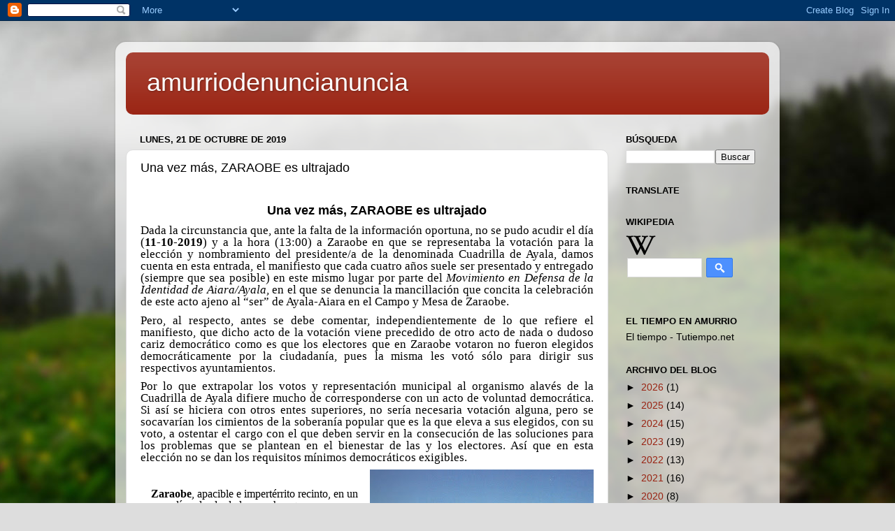

--- FILE ---
content_type: text/html; charset=UTF-8
request_url: http://amurriodenuncianuncia.blogspot.com/2019/10/una-vez-mas-zaraobe-es-ultrajado.html
body_size: 39153
content:
<!DOCTYPE html>
<html class='v2' dir='ltr' lang='es'>
<head>
<link href='https://www.blogger.com/static/v1/widgets/335934321-css_bundle_v2.css' rel='stylesheet' type='text/css'/>
<meta content='width=1100' name='viewport'/>
<meta content='text/html; charset=UTF-8' http-equiv='Content-Type'/>
<meta content='blogger' name='generator'/>
<link href='http://amurriodenuncianuncia.blogspot.com/favicon.ico' rel='icon' type='image/x-icon'/>
<link href='http://amurriodenuncianuncia.blogspot.com/2019/10/una-vez-mas-zaraobe-es-ultrajado.html' rel='canonical'/>
<link rel="alternate" type="application/atom+xml" title="amurriodenuncianuncia - Atom" href="http://amurriodenuncianuncia.blogspot.com/feeds/posts/default" />
<link rel="alternate" type="application/rss+xml" title="amurriodenuncianuncia - RSS" href="http://amurriodenuncianuncia.blogspot.com/feeds/posts/default?alt=rss" />
<link rel="service.post" type="application/atom+xml" title="amurriodenuncianuncia - Atom" href="https://www.blogger.com/feeds/4145601063457801487/posts/default" />

<link rel="alternate" type="application/atom+xml" title="amurriodenuncianuncia - Atom" href="http://amurriodenuncianuncia.blogspot.com/feeds/7754588620333993763/comments/default" />
<!--Can't find substitution for tag [blog.ieCssRetrofitLinks]-->
<link href='https://blogger.googleusercontent.com/img/b/R29vZ2xl/AVvXsEgC8WF1Lf_-124yUyppT93xv8F4BUM5-WSRei-yOIf0gzkx6X9eU1pYaTtI25PPnqnNVT0o6J90kRvAWAYFakKoXVoRQCvxso2aCH2dSrxjCLOlqBHaFJETU-2hSIqRcCQyko42QYG7uZiq/s320/600ppp.jpg' rel='image_src'/>
<meta content='http://amurriodenuncianuncia.blogspot.com/2019/10/una-vez-mas-zaraobe-es-ultrajado.html' property='og:url'/>
<meta content='Una vez más, ZARAOBE es ultrajado' property='og:title'/>
<meta content='    Una vez más, ZARAOBE es ultrajado   Dada la circunstancia que, ante la falta de la información oportuna, no se pudo acudir el día ( 11-1...' property='og:description'/>
<meta content='https://blogger.googleusercontent.com/img/b/R29vZ2xl/AVvXsEgC8WF1Lf_-124yUyppT93xv8F4BUM5-WSRei-yOIf0gzkx6X9eU1pYaTtI25PPnqnNVT0o6J90kRvAWAYFakKoXVoRQCvxso2aCH2dSrxjCLOlqBHaFJETU-2hSIqRcCQyko42QYG7uZiq/w1200-h630-p-k-no-nu/600ppp.jpg' property='og:image'/>
<title>amurriodenuncianuncia: Una vez más, ZARAOBE es ultrajado</title>
<style id='page-skin-1' type='text/css'><!--
/*-----------------------------------------------
Blogger Template Style
Name:     Picture Window
Designer: Josh Peterson
URL:      www.noaesthetic.com
----------------------------------------------- */
/* Variable definitions
====================
<Variable name="keycolor" description="Main Color" type="color" default="#1a222a"/>
<Variable name="body.background" description="Body Background" type="background"
color="#dddddd" default="#111111 url(http://themes.googleusercontent.com/image?id=1OACCYOE0-eoTRTfsBuX1NMN9nz599ufI1Jh0CggPFA_sK80AGkIr8pLtYRpNUKPmwtEa) repeat-x fixed top center"/>
<Group description="Page Text" selector="body">
<Variable name="body.font" description="Font" type="font"
default="normal normal 15px Arial, Tahoma, Helvetica, FreeSans, sans-serif"/>
<Variable name="body.text.color" description="Text Color" type="color" default="#333333"/>
</Group>
<Group description="Backgrounds" selector=".body-fauxcolumns-outer">
<Variable name="body.background.color" description="Outer Background" type="color" default="#296695"/>
<Variable name="header.background.color" description="Header Background" type="color" default="transparent"/>
<Variable name="post.background.color" description="Post Background" type="color" default="#ffffff"/>
</Group>
<Group description="Links" selector=".main-outer">
<Variable name="link.color" description="Link Color" type="color" default="#336699"/>
<Variable name="link.visited.color" description="Visited Color" type="color" default="#6699cc"/>
<Variable name="link.hover.color" description="Hover Color" type="color" default="#33aaff"/>
</Group>
<Group description="Blog Title" selector=".header h1">
<Variable name="header.font" description="Title Font" type="font"
default="normal normal 36px Arial, Tahoma, Helvetica, FreeSans, sans-serif"/>
<Variable name="header.text.color" description="Text Color" type="color" default="#ffffff" />
</Group>
<Group description="Tabs Text" selector=".tabs-inner .widget li a">
<Variable name="tabs.font" description="Font" type="font"
default="normal normal 15px Arial, Tahoma, Helvetica, FreeSans, sans-serif"/>
<Variable name="tabs.text.color" description="Text Color" type="color" default="#ffffff"/>
<Variable name="tabs.selected.text.color" description="Selected Color" type="color" default="#992211"/>
</Group>
<Group description="Tabs Background" selector=".tabs-outer .PageList">
<Variable name="tabs.background.color" description="Background Color" type="color" default="transparent"/>
<Variable name="tabs.selected.background.color" description="Selected Color" type="color" default="transparent"/>
<Variable name="tabs.separator.color" description="Separator Color" type="color" default="transparent"/>
</Group>
<Group description="Post Title" selector="h3.post-title, .comments h4">
<Variable name="post.title.font" description="Title Font" type="font"
default="normal normal 18px Arial, Tahoma, Helvetica, FreeSans, sans-serif"/>
</Group>
<Group description="Date Header" selector=".date-header">
<Variable name="date.header.color" description="Text Color" type="color" default="#000000"/>
</Group>
<Group description="Post" selector=".post">
<Variable name="post.footer.text.color" description="Footer Text Color" type="color" default="#999999"/>
<Variable name="post.border.color" description="Border Color" type="color" default="#dddddd"/>
</Group>
<Group description="Gadgets" selector="h2">
<Variable name="widget.title.font" description="Title Font" type="font"
default="bold normal 13px Arial, Tahoma, Helvetica, FreeSans, sans-serif"/>
<Variable name="widget.title.text.color" description="Title Color" type="color" default="#888888"/>
</Group>
<Group description="Footer" selector=".footer-outer">
<Variable name="footer.text.color" description="Text Color" type="color" default="#cccccc"/>
<Variable name="footer.widget.title.text.color" description="Gadget Title Color" type="color" default="#aaaaaa"/>
</Group>
<Group description="Footer Links" selector=".footer-outer">
<Variable name="footer.link.color" description="Link Color" type="color" default="#99ccee"/>
<Variable name="footer.link.visited.color" description="Visited Color" type="color" default="#77aaee"/>
<Variable name="footer.link.hover.color" description="Hover Color" type="color" default="#33aaff"/>
</Group>
<Variable name="content.margin" description="Content Margin Top" type="length" default="20px"/>
<Variable name="content.padding" description="Content Padding" type="length" default="0"/>
<Variable name="content.background" description="Content Background" type="background"
default="transparent none repeat scroll top left"/>
<Variable name="content.border.radius" description="Content Border Radius" type="length" default="0"/>
<Variable name="content.shadow.spread" description="Content Shadow Spread" type="length" default="0"/>
<Variable name="header.padding" description="Header Padding" type="length" default="0"/>
<Variable name="header.background.gradient" description="Header Gradient" type="url"
default="none"/>
<Variable name="header.border.radius" description="Header Border Radius" type="length" default="0"/>
<Variable name="main.border.radius.top" description="Main Border Radius" type="length" default="20px"/>
<Variable name="footer.border.radius.top" description="Footer Border Radius Top" type="length" default="0"/>
<Variable name="footer.border.radius.bottom" description="Footer Border Radius Bottom" type="length" default="20px"/>
<Variable name="region.shadow.spread" description="Main and Footer Shadow Spread" type="length" default="3px"/>
<Variable name="region.shadow.offset" description="Main and Footer Shadow Offset" type="length" default="1px"/>
<Variable name="tabs.background.gradient" description="Tab Background Gradient" type="url" default="none"/>
<Variable name="tab.selected.background.gradient" description="Selected Tab Background" type="url"
default="url(http://www.blogblog.com/1kt/transparent/white80.png)"/>
<Variable name="tab.background" description="Tab Background" type="background"
default="transparent url(http://www.blogblog.com/1kt/transparent/black50.png) repeat scroll top left"/>
<Variable name="tab.border.radius" description="Tab Border Radius" type="length" default="10px" />
<Variable name="tab.first.border.radius" description="First Tab Border Radius" type="length" default="10px" />
<Variable name="tabs.border.radius" description="Tabs Border Radius" type="length" default="0" />
<Variable name="tabs.spacing" description="Tab Spacing" type="length" default=".25em"/>
<Variable name="tabs.margin.bottom" description="Tab Margin Bottom" type="length" default="0"/>
<Variable name="tabs.margin.sides" description="Tab Margin Sides" type="length" default="20px"/>
<Variable name="main.background" description="Main Background" type="background"
default="transparent url(http://www.blogblog.com/1kt/transparent/white80.png) repeat scroll top left"/>
<Variable name="main.padding.sides" description="Main Padding Sides" type="length" default="20px"/>
<Variable name="footer.background" description="Footer Background" type="background"
default="transparent url(http://www.blogblog.com/1kt/transparent/black50.png) repeat scroll top left"/>
<Variable name="post.margin.sides" description="Post Margin Sides" type="length" default="-20px"/>
<Variable name="post.border.radius" description="Post Border Radius" type="length" default="5px"/>
<Variable name="widget.title.text.transform" description="Widget Title Text Transform" type="string" default="uppercase"/>
<Variable name="mobile.background.overlay" description="Mobile Background Overlay" type="string"
default="transparent none repeat scroll top left"/>
<Variable name="startSide" description="Side where text starts in blog language" type="automatic" default="left"/>
<Variable name="endSide" description="Side where text ends in blog language" type="automatic" default="right"/>
*/
/* Content
----------------------------------------------- */
body {
font: normal normal 15px Arial, Tahoma, Helvetica, FreeSans, sans-serif;
color: #000000;
background: #dddddd url(http://themes.googleusercontent.com/image?id=1fupio4xM9eVxyr-k5QC5RiCJlYR35r9dXsp63RKsKt64v33poi2MvnjkX_1MULBY8BsT) repeat-x fixed bottom center;
}
html body .region-inner {
min-width: 0;
max-width: 100%;
width: auto;
}
.content-outer {
font-size: 90%;
}
a:link {
text-decoration:none;
color: #992211;
}
a:visited {
text-decoration:none;
color: #771100;
}
a:hover {
text-decoration:underline;
color: #cc4411;
}
.content-outer {
background: transparent url(http://www.blogblog.com/1kt/transparent/white80.png) repeat scroll top left;
-moz-border-radius: 15px;
-webkit-border-radius: 15px;
-goog-ms-border-radius: 15px;
border-radius: 15px;
-moz-box-shadow: 0 0 3px rgba(0, 0, 0, .15);
-webkit-box-shadow: 0 0 3px rgba(0, 0, 0, .15);
-goog-ms-box-shadow: 0 0 3px rgba(0, 0, 0, .15);
box-shadow: 0 0 3px rgba(0, 0, 0, .15);
margin: 30px auto;
}
.content-inner {
padding: 15px;
}
/* Header
----------------------------------------------- */
.header-outer {
background: #992211 url(http://www.blogblog.com/1kt/transparent/header_gradient_shade.png) repeat-x scroll top left;
_background-image: none;
color: #ffffff;
-moz-border-radius: 10px;
-webkit-border-radius: 10px;
-goog-ms-border-radius: 10px;
border-radius: 10px;
}
.Header img, .Header #header-inner {
-moz-border-radius: 10px;
-webkit-border-radius: 10px;
-goog-ms-border-radius: 10px;
border-radius: 10px;
}
.header-inner .Header .titlewrapper,
.header-inner .Header .descriptionwrapper {
padding-left: 30px;
padding-right: 30px;
}
.Header h1 {
font: normal normal 36px Arial, Tahoma, Helvetica, FreeSans, sans-serif;
text-shadow: 1px 1px 3px rgba(0, 0, 0, 0.3);
}
.Header h1 a {
color: #ffffff;
}
.Header .description {
font-size: 130%;
}
/* Tabs
----------------------------------------------- */
.tabs-inner {
margin: .5em 0 0;
padding: 0;
}
.tabs-inner .section {
margin: 0;
}
.tabs-inner .widget ul {
padding: 0;
background: #f5f5f5 url(http://www.blogblog.com/1kt/transparent/tabs_gradient_shade.png) repeat scroll bottom;
-moz-border-radius: 10px;
-webkit-border-radius: 10px;
-goog-ms-border-radius: 10px;
border-radius: 10px;
}
.tabs-inner .widget li {
border: none;
}
.tabs-inner .widget li a {
display: inline-block;
padding: .5em 1em;
margin-right: 0;
color: #992211;
font: normal normal 15px Arial, Tahoma, Helvetica, FreeSans, sans-serif;
-moz-border-radius: 0 0 0 0;
-webkit-border-top-left-radius: 0;
-webkit-border-top-right-radius: 0;
-goog-ms-border-radius: 0 0 0 0;
border-radius: 0 0 0 0;
background: transparent none no-repeat scroll top left;
border-right: 1px solid #cccccc;
}
.tabs-inner .widget li:first-child a {
padding-left: 1.25em;
-moz-border-radius-topleft: 10px;
-moz-border-radius-bottomleft: 10px;
-webkit-border-top-left-radius: 10px;
-webkit-border-bottom-left-radius: 10px;
-goog-ms-border-top-left-radius: 10px;
-goog-ms-border-bottom-left-radius: 10px;
border-top-left-radius: 10px;
border-bottom-left-radius: 10px;
}
.tabs-inner .widget li.selected a,
.tabs-inner .widget li a:hover {
position: relative;
z-index: 1;
background: #ffffff url(http://www.blogblog.com/1kt/transparent/tabs_gradient_shade.png) repeat scroll bottom;
color: #000000;
-moz-box-shadow: 0 0 0 rgba(0, 0, 0, .15);
-webkit-box-shadow: 0 0 0 rgba(0, 0, 0, .15);
-goog-ms-box-shadow: 0 0 0 rgba(0, 0, 0, .15);
box-shadow: 0 0 0 rgba(0, 0, 0, .15);
}
/* Headings
----------------------------------------------- */
h2 {
font: bold normal 13px Arial, Tahoma, Helvetica, FreeSans, sans-serif;
text-transform: uppercase;
color: #000000;
margin: .5em 0;
}
/* Main
----------------------------------------------- */
.main-outer {
background: transparent none repeat scroll top center;
-moz-border-radius: 0 0 0 0;
-webkit-border-top-left-radius: 0;
-webkit-border-top-right-radius: 0;
-webkit-border-bottom-left-radius: 0;
-webkit-border-bottom-right-radius: 0;
-goog-ms-border-radius: 0 0 0 0;
border-radius: 0 0 0 0;
-moz-box-shadow: 0 0 0 rgba(0, 0, 0, .15);
-webkit-box-shadow: 0 0 0 rgba(0, 0, 0, .15);
-goog-ms-box-shadow: 0 0 0 rgba(0, 0, 0, .15);
box-shadow: 0 0 0 rgba(0, 0, 0, .15);
}
.main-inner {
padding: 15px 5px 20px;
}
.main-inner .column-center-inner {
padding: 0 0;
}
.main-inner .column-left-inner {
padding-left: 0;
}
.main-inner .column-right-inner {
padding-right: 0;
}
/* Posts
----------------------------------------------- */
h3.post-title {
margin: 0;
font: normal normal 18px Arial, Tahoma, Helvetica, FreeSans, sans-serif;
}
.comments h4 {
margin: 1em 0 0;
font: normal normal 18px Arial, Tahoma, Helvetica, FreeSans, sans-serif;
}
.date-header span {
color: #000000;
}
.post-outer {
background-color: #ffffff;
border: solid 1px #dddddd;
-moz-border-radius: 10px;
-webkit-border-radius: 10px;
border-radius: 10px;
-goog-ms-border-radius: 10px;
padding: 15px 20px;
margin: 0 -20px 20px;
}
.post-body {
text-align:justify;
line-height: 1.4;
font-size: 110%;
position: relative;
}
.post-header {
margin: 0 0 1.5em;
color: #999999;
line-height: 1.6;
}
.post-footer {
margin: .5em 0 0;
color: #999999;
line-height: 1.6;
}
#blog-pager {
font-size: 140%
}
#comments .comment-author {
padding-top: 1.5em;
border-top: dashed 1px #ccc;
border-top: dashed 1px rgba(128, 128, 128, .5);
background-position: 0 1.5em;
}
#comments .comment-author:first-child {
padding-top: 0;
border-top: none;
}
.avatar-image-container {
margin: .2em 0 0;
}
/* Comments
----------------------------------------------- */
.comments .comments-content .icon.blog-author {
background-repeat: no-repeat;
background-image: url([data-uri]);
}
.comments .comments-content .loadmore a {
border-top: 1px solid #cc4411;
border-bottom: 1px solid #cc4411;
}
.comments .continue {
border-top: 2px solid #cc4411;
}
/* Widgets
----------------------------------------------- */
.widget ul, .widget #ArchiveList ul.flat {
padding: 0;
list-style: none;
}
.widget ul li, .widget #ArchiveList ul.flat li {
border-top: dashed 1px #ccc;
border-top: dashed 1px rgba(128, 128, 128, .5);
}
.widget ul li:first-child, .widget #ArchiveList ul.flat li:first-child {
border-top: none;
}
.widget .post-body ul {
list-style: disc;
}
.widget .post-body ul li {
border: none;
}
/* Footer
----------------------------------------------- */
.footer-outer {
color:#eeeeee;
background: transparent url(http://www.blogblog.com/1kt/transparent/black50.png) repeat scroll top left;
-moz-border-radius: 10px 10px 10px 10px;
-webkit-border-top-left-radius: 10px;
-webkit-border-top-right-radius: 10px;
-webkit-border-bottom-left-radius: 10px;
-webkit-border-bottom-right-radius: 10px;
-goog-ms-border-radius: 10px 10px 10px 10px;
border-radius: 10px 10px 10px 10px;
-moz-box-shadow: 0 0 0 rgba(0, 0, 0, .15);
-webkit-box-shadow: 0 0 0 rgba(0, 0, 0, .15);
-goog-ms-box-shadow: 0 0 0 rgba(0, 0, 0, .15);
box-shadow: 0 0 0 rgba(0, 0, 0, .15);
}
.footer-inner {
padding: 10px 5px 20px;
}
.footer-outer a {
color: #ffffdd;
}
.footer-outer a:visited {
color: #cccc99;
}
.footer-outer a:hover {
color: #ffffff;
}
.footer-outer .widget h2 {
color: #bbbbbb;
}
/* Mobile
----------------------------------------------- */
html body.mobile {
height: auto;
}
html body.mobile {
min-height: 480px;
background-size: 100% auto;
}
.mobile .body-fauxcolumn-outer {
background: transparent none repeat scroll top left;
}
html .mobile .mobile-date-outer, html .mobile .blog-pager {
border-bottom: none;
background: transparent none repeat scroll top center;
margin-bottom: 10px;
}
.mobile .date-outer {
background: transparent none repeat scroll top center;
}
.mobile .header-outer, .mobile .main-outer,
.mobile .post-outer, .mobile .footer-outer {
-moz-border-radius: 0;
-webkit-border-radius: 0;
-goog-ms-border-radius: 0;
border-radius: 0;
}
.mobile .content-outer,
.mobile .main-outer,
.mobile .post-outer {
background: inherit;
border: none;
}
.mobile .content-outer {
font-size: 100%;
}
.mobile-link-button {
background-color: #992211;
}
.mobile-link-button a:link, .mobile-link-button a:visited {
color: #ffffff;
}
.mobile-index-contents {
color: #000000;
}
.mobile .tabs-inner .PageList .widget-content {
background: #ffffff url(http://www.blogblog.com/1kt/transparent/tabs_gradient_shade.png) repeat scroll bottom;
color: #000000;
}
.mobile .tabs-inner .PageList .widget-content .pagelist-arrow {
border-left: 1px solid #cccccc;
}

--></style>
<style id='template-skin-1' type='text/css'><!--
body {
min-width: 950px;
}
.content-outer, .content-fauxcolumn-outer, .region-inner {
min-width: 950px;
max-width: 950px;
_width: 950px;
}
.main-inner .columns {
padding-left: 0px;
padding-right: 230px;
}
.main-inner .fauxcolumn-center-outer {
left: 0px;
right: 230px;
/* IE6 does not respect left and right together */
_width: expression(this.parentNode.offsetWidth -
parseInt("0px") -
parseInt("230px") + 'px');
}
.main-inner .fauxcolumn-left-outer {
width: 0px;
}
.main-inner .fauxcolumn-right-outer {
width: 230px;
}
.main-inner .column-left-outer {
width: 0px;
right: 100%;
margin-left: -0px;
}
.main-inner .column-right-outer {
width: 230px;
margin-right: -230px;
}
#layout {
min-width: 0;
}
#layout .content-outer {
min-width: 0;
width: 800px;
}
#layout .region-inner {
min-width: 0;
width: auto;
}
body#layout div.add_widget {
padding: 8px;
}
body#layout div.add_widget a {
margin-left: 32px;
}
--></style>
<style>
    body {background-image:url(http\:\/\/themes.googleusercontent.com\/image?id=1fupio4xM9eVxyr-k5QC5RiCJlYR35r9dXsp63RKsKt64v33poi2MvnjkX_1MULBY8BsT);}
    
@media (max-width: 200px) { body {background-image:url(http\:\/\/themes.googleusercontent.com\/image?id=1fupio4xM9eVxyr-k5QC5RiCJlYR35r9dXsp63RKsKt64v33poi2MvnjkX_1MULBY8BsT&options=w200);}}
@media (max-width: 400px) and (min-width: 201px) { body {background-image:url(http\:\/\/themes.googleusercontent.com\/image?id=1fupio4xM9eVxyr-k5QC5RiCJlYR35r9dXsp63RKsKt64v33poi2MvnjkX_1MULBY8BsT&options=w400);}}
@media (max-width: 800px) and (min-width: 401px) { body {background-image:url(http\:\/\/themes.googleusercontent.com\/image?id=1fupio4xM9eVxyr-k5QC5RiCJlYR35r9dXsp63RKsKt64v33poi2MvnjkX_1MULBY8BsT&options=w800);}}
@media (max-width: 1200px) and (min-width: 801px) { body {background-image:url(http\:\/\/themes.googleusercontent.com\/image?id=1fupio4xM9eVxyr-k5QC5RiCJlYR35r9dXsp63RKsKt64v33poi2MvnjkX_1MULBY8BsT&options=w1200);}}
/* Last tag covers anything over one higher than the previous max-size cap. */
@media (min-width: 1201px) { body {background-image:url(http\:\/\/themes.googleusercontent.com\/image?id=1fupio4xM9eVxyr-k5QC5RiCJlYR35r9dXsp63RKsKt64v33poi2MvnjkX_1MULBY8BsT&options=w1600);}}
  </style>
<link href='https://www.blogger.com/dyn-css/authorization.css?targetBlogID=4145601063457801487&amp;zx=b16af41b-ce66-4e1a-8583-48cb89cac46d' media='none' onload='if(media!=&#39;all&#39;)media=&#39;all&#39;' rel='stylesheet'/><noscript><link href='https://www.blogger.com/dyn-css/authorization.css?targetBlogID=4145601063457801487&amp;zx=b16af41b-ce66-4e1a-8583-48cb89cac46d' rel='stylesheet'/></noscript>
<meta name='google-adsense-platform-account' content='ca-host-pub-1556223355139109'/>
<meta name='google-adsense-platform-domain' content='blogspot.com'/>

<!-- data-ad-client=ca-pub-1680255580666612 -->

<link rel="stylesheet" href="https://fonts.googleapis.com/css2?display=swap&family=Inconsolata&family=Crimson+Text"></head>
<body class='loading'>
<div class='navbar section' id='navbar' name='Barra de navegación'><div class='widget Navbar' data-version='1' id='Navbar1'><script type="text/javascript">
    function setAttributeOnload(object, attribute, val) {
      if(window.addEventListener) {
        window.addEventListener('load',
          function(){ object[attribute] = val; }, false);
      } else {
        window.attachEvent('onload', function(){ object[attribute] = val; });
      }
    }
  </script>
<div id="navbar-iframe-container"></div>
<script type="text/javascript" src="https://apis.google.com/js/platform.js"></script>
<script type="text/javascript">
      gapi.load("gapi.iframes:gapi.iframes.style.bubble", function() {
        if (gapi.iframes && gapi.iframes.getContext) {
          gapi.iframes.getContext().openChild({
              url: 'https://www.blogger.com/navbar/4145601063457801487?po\x3d7754588620333993763\x26origin\x3dhttp://amurriodenuncianuncia.blogspot.com',
              where: document.getElementById("navbar-iframe-container"),
              id: "navbar-iframe"
          });
        }
      });
    </script><script type="text/javascript">
(function() {
var script = document.createElement('script');
script.type = 'text/javascript';
script.src = '//pagead2.googlesyndication.com/pagead/js/google_top_exp.js';
var head = document.getElementsByTagName('head')[0];
if (head) {
head.appendChild(script);
}})();
</script>
</div></div>
<div class='body-fauxcolumns'>
<div class='fauxcolumn-outer body-fauxcolumn-outer'>
<div class='cap-top'>
<div class='cap-left'></div>
<div class='cap-right'></div>
</div>
<div class='fauxborder-left'>
<div class='fauxborder-right'></div>
<div class='fauxcolumn-inner'>
</div>
</div>
<div class='cap-bottom'>
<div class='cap-left'></div>
<div class='cap-right'></div>
</div>
</div>
</div>
<div class='content'>
<div class='content-fauxcolumns'>
<div class='fauxcolumn-outer content-fauxcolumn-outer'>
<div class='cap-top'>
<div class='cap-left'></div>
<div class='cap-right'></div>
</div>
<div class='fauxborder-left'>
<div class='fauxborder-right'></div>
<div class='fauxcolumn-inner'>
</div>
</div>
<div class='cap-bottom'>
<div class='cap-left'></div>
<div class='cap-right'></div>
</div>
</div>
</div>
<div class='content-outer'>
<div class='content-cap-top cap-top'>
<div class='cap-left'></div>
<div class='cap-right'></div>
</div>
<div class='fauxborder-left content-fauxborder-left'>
<div class='fauxborder-right content-fauxborder-right'></div>
<div class='content-inner'>
<header>
<div class='header-outer'>
<div class='header-cap-top cap-top'>
<div class='cap-left'></div>
<div class='cap-right'></div>
</div>
<div class='fauxborder-left header-fauxborder-left'>
<div class='fauxborder-right header-fauxborder-right'></div>
<div class='region-inner header-inner'>
<div class='header section' id='header' name='Cabecera'><div class='widget Header' data-version='1' id='Header1'>
<div id='header-inner'>
<div class='titlewrapper'>
<h1 class='title'>
<a href='http://amurriodenuncianuncia.blogspot.com/'>
amurriodenuncianuncia
</a>
</h1>
</div>
<div class='descriptionwrapper'>
<p class='description'><span>
</span></p>
</div>
</div>
</div></div>
</div>
</div>
<div class='header-cap-bottom cap-bottom'>
<div class='cap-left'></div>
<div class='cap-right'></div>
</div>
</div>
</header>
<div class='tabs-outer'>
<div class='tabs-cap-top cap-top'>
<div class='cap-left'></div>
<div class='cap-right'></div>
</div>
<div class='fauxborder-left tabs-fauxborder-left'>
<div class='fauxborder-right tabs-fauxborder-right'></div>
<div class='region-inner tabs-inner'>
<div class='tabs no-items section' id='crosscol' name='Multicolumnas'></div>
<div class='tabs no-items section' id='crosscol-overflow' name='Cross-Column 2'></div>
</div>
</div>
<div class='tabs-cap-bottom cap-bottom'>
<div class='cap-left'></div>
<div class='cap-right'></div>
</div>
</div>
<div class='main-outer'>
<div class='main-cap-top cap-top'>
<div class='cap-left'></div>
<div class='cap-right'></div>
</div>
<div class='fauxborder-left main-fauxborder-left'>
<div class='fauxborder-right main-fauxborder-right'></div>
<div class='region-inner main-inner'>
<div class='columns fauxcolumns'>
<div class='fauxcolumn-outer fauxcolumn-center-outer'>
<div class='cap-top'>
<div class='cap-left'></div>
<div class='cap-right'></div>
</div>
<div class='fauxborder-left'>
<div class='fauxborder-right'></div>
<div class='fauxcolumn-inner'>
</div>
</div>
<div class='cap-bottom'>
<div class='cap-left'></div>
<div class='cap-right'></div>
</div>
</div>
<div class='fauxcolumn-outer fauxcolumn-left-outer'>
<div class='cap-top'>
<div class='cap-left'></div>
<div class='cap-right'></div>
</div>
<div class='fauxborder-left'>
<div class='fauxborder-right'></div>
<div class='fauxcolumn-inner'>
</div>
</div>
<div class='cap-bottom'>
<div class='cap-left'></div>
<div class='cap-right'></div>
</div>
</div>
<div class='fauxcolumn-outer fauxcolumn-right-outer'>
<div class='cap-top'>
<div class='cap-left'></div>
<div class='cap-right'></div>
</div>
<div class='fauxborder-left'>
<div class='fauxborder-right'></div>
<div class='fauxcolumn-inner'>
</div>
</div>
<div class='cap-bottom'>
<div class='cap-left'></div>
<div class='cap-right'></div>
</div>
</div>
<!-- corrects IE6 width calculation -->
<div class='columns-inner'>
<div class='column-center-outer'>
<div class='column-center-inner'>
<div class='main section' id='main' name='Principal'><div class='widget Blog' data-version='1' id='Blog1'>
<div class='blog-posts hfeed'>

          <div class="date-outer">
        
<h2 class='date-header'><span>lunes, 21 de octubre de 2019</span></h2>

          <div class="date-posts">
        
<div class='post-outer'>
<div class='post hentry'>
<a name='7754588620333993763'></a>
<h3 class='post-title entry-title'>
Una vez más, ZARAOBE es ultrajado
</h3>
<div class='post-header'>
<div class='post-header-line-1'></div>
</div>
<div class='post-body entry-content' id='post-body-7754588620333993763'>
<!--[if gte mso 9]><xml>
 <o:OfficeDocumentSettings>
  <o:RelyOnVML/>
  <o:AllowPNG/>
 </o:OfficeDocumentSettings>
</xml><![endif]--><!--[if gte mso 9]><xml>
 <w:WordDocument>
  <w:View>Normal</w:View>
  <w:Zoom>0</w:Zoom>
  <w:TrackMoves/>
  <w:TrackFormatting/>
  <w:HyphenationZone>21</w:HyphenationZone>
  <w:PunctuationKerning/>
  <w:ValidateAgainstSchemas/>
  <w:SaveIfXMLInvalid>false</w:SaveIfXMLInvalid>
  <w:IgnoreMixedContent>false</w:IgnoreMixedContent>
  <w:AlwaysShowPlaceholderText>false</w:AlwaysShowPlaceholderText>
  <w:DoNotPromoteQF/>
  <w:LidThemeOther>ES-TRAD</w:LidThemeOther>
  <w:LidThemeAsian>X-NONE</w:LidThemeAsian>
  <w:LidThemeComplexScript>X-NONE</w:LidThemeComplexScript>
  <w:Compatibility>
   <w:BreakWrappedTables/>
   <w:SnapToGridInCell/>
   <w:WrapTextWithPunct/>
   <w:UseAsianBreakRules/>
   <w:DontGrowAutofit/>
   <w:SplitPgBreakAndParaMark/>
   <w:EnableOpenTypeKerning/>
   <w:DontFlipMirrorIndents/>
   <w:OverrideTableStyleHps/>
  </w:Compatibility>
  <m:mathPr>
   <m:mathFont m:val="Cambria Math"/>
   <m:brkBin m:val="before"/>
   <m:brkBinSub m:val="--"/>
   <m:smallFrac m:val="off"/>
   <m:dispDef/>
   <m:lMargin m:val="0"/>
   <m:rMargin m:val="0"/>
   <m:defJc m:val="centerGroup"/>
   <m:wrapIndent m:val="1440"/>
   <m:intLim m:val="subSup"/>
   <m:naryLim m:val="undOvr"/>
  </m:mathPr></w:WordDocument>
</xml><![endif]--><!--[if gte mso 9]><xml>
 <w:LatentStyles DefLockedState="false" DefUnhideWhenUsed="false"
  DefSemiHidden="false" DefQFormat="false" DefPriority="99"
  LatentStyleCount="371">
  <w:LsdException Locked="false" Priority="0" QFormat="true" Name="Normal"/>
  <w:LsdException Locked="false" Priority="9" QFormat="true" Name="heading 1"/>
  <w:LsdException Locked="false" Priority="9" SemiHidden="true"
   UnhideWhenUsed="true" QFormat="true" Name="heading 2"/>
  <w:LsdException Locked="false" Priority="9" SemiHidden="true"
   UnhideWhenUsed="true" QFormat="true" Name="heading 3"/>
  <w:LsdException Locked="false" Priority="9" SemiHidden="true"
   UnhideWhenUsed="true" QFormat="true" Name="heading 4"/>
  <w:LsdException Locked="false" Priority="9" SemiHidden="true"
   UnhideWhenUsed="true" QFormat="true" Name="heading 5"/>
  <w:LsdException Locked="false" Priority="9" SemiHidden="true"
   UnhideWhenUsed="true" QFormat="true" Name="heading 6"/>
  <w:LsdException Locked="false" Priority="9" SemiHidden="true"
   UnhideWhenUsed="true" QFormat="true" Name="heading 7"/>
  <w:LsdException Locked="false" Priority="9" SemiHidden="true"
   UnhideWhenUsed="true" QFormat="true" Name="heading 8"/>
  <w:LsdException Locked="false" Priority="9" SemiHidden="true"
   UnhideWhenUsed="true" QFormat="true" Name="heading 9"/>
  <w:LsdException Locked="false" SemiHidden="true" UnhideWhenUsed="true"
   Name="index 1"/>
  <w:LsdException Locked="false" SemiHidden="true" UnhideWhenUsed="true"
   Name="index 2"/>
  <w:LsdException Locked="false" SemiHidden="true" UnhideWhenUsed="true"
   Name="index 3"/>
  <w:LsdException Locked="false" SemiHidden="true" UnhideWhenUsed="true"
   Name="index 4"/>
  <w:LsdException Locked="false" SemiHidden="true" UnhideWhenUsed="true"
   Name="index 5"/>
  <w:LsdException Locked="false" SemiHidden="true" UnhideWhenUsed="true"
   Name="index 6"/>
  <w:LsdException Locked="false" SemiHidden="true" UnhideWhenUsed="true"
   Name="index 7"/>
  <w:LsdException Locked="false" SemiHidden="true" UnhideWhenUsed="true"
   Name="index 8"/>
  <w:LsdException Locked="false" SemiHidden="true" UnhideWhenUsed="true"
   Name="index 9"/>
  <w:LsdException Locked="false" Priority="39" SemiHidden="true"
   UnhideWhenUsed="true" Name="toc 1"/>
  <w:LsdException Locked="false" Priority="39" SemiHidden="true"
   UnhideWhenUsed="true" Name="toc 2"/>
  <w:LsdException Locked="false" Priority="39" SemiHidden="true"
   UnhideWhenUsed="true" Name="toc 3"/>
  <w:LsdException Locked="false" Priority="39" SemiHidden="true"
   UnhideWhenUsed="true" Name="toc 4"/>
  <w:LsdException Locked="false" Priority="39" SemiHidden="true"
   UnhideWhenUsed="true" Name="toc 5"/>
  <w:LsdException Locked="false" Priority="39" SemiHidden="true"
   UnhideWhenUsed="true" Name="toc 6"/>
  <w:LsdException Locked="false" Priority="39" SemiHidden="true"
   UnhideWhenUsed="true" Name="toc 7"/>
  <w:LsdException Locked="false" Priority="39" SemiHidden="true"
   UnhideWhenUsed="true" Name="toc 8"/>
  <w:LsdException Locked="false" Priority="39" SemiHidden="true"
   UnhideWhenUsed="true" Name="toc 9"/>
  <w:LsdException Locked="false" SemiHidden="true" UnhideWhenUsed="true"
   Name="Normal Indent"/>
  <w:LsdException Locked="false" SemiHidden="true" UnhideWhenUsed="true"
   Name="footnote text"/>
  <w:LsdException Locked="false" SemiHidden="true" UnhideWhenUsed="true"
   Name="annotation text"/>
  <w:LsdException Locked="false" SemiHidden="true" UnhideWhenUsed="true"
   Name="header"/>
  <w:LsdException Locked="false" SemiHidden="true" UnhideWhenUsed="true"
   Name="footer"/>
  <w:LsdException Locked="false" SemiHidden="true" UnhideWhenUsed="true"
   Name="index heading"/>
  <w:LsdException Locked="false" Priority="35" SemiHidden="true"
   UnhideWhenUsed="true" QFormat="true" Name="caption"/>
  <w:LsdException Locked="false" SemiHidden="true" UnhideWhenUsed="true"
   Name="table of figures"/>
  <w:LsdException Locked="false" SemiHidden="true" UnhideWhenUsed="true"
   Name="envelope address"/>
  <w:LsdException Locked="false" SemiHidden="true" UnhideWhenUsed="true"
   Name="envelope return"/>
  <w:LsdException Locked="false" SemiHidden="true" UnhideWhenUsed="true"
   Name="footnote reference"/>
  <w:LsdException Locked="false" SemiHidden="true" UnhideWhenUsed="true"
   Name="annotation reference"/>
  <w:LsdException Locked="false" SemiHidden="true" UnhideWhenUsed="true"
   Name="line number"/>
  <w:LsdException Locked="false" SemiHidden="true" UnhideWhenUsed="true"
   Name="page number"/>
  <w:LsdException Locked="false" SemiHidden="true" UnhideWhenUsed="true"
   Name="endnote reference"/>
  <w:LsdException Locked="false" SemiHidden="true" UnhideWhenUsed="true"
   Name="endnote text"/>
  <w:LsdException Locked="false" SemiHidden="true" UnhideWhenUsed="true"
   Name="table of authorities"/>
  <w:LsdException Locked="false" SemiHidden="true" UnhideWhenUsed="true"
   Name="macro"/>
  <w:LsdException Locked="false" SemiHidden="true" UnhideWhenUsed="true"
   Name="toa heading"/>
  <w:LsdException Locked="false" SemiHidden="true" UnhideWhenUsed="true"
   Name="List"/>
  <w:LsdException Locked="false" SemiHidden="true" UnhideWhenUsed="true"
   Name="List Bullet"/>
  <w:LsdException Locked="false" SemiHidden="true" UnhideWhenUsed="true"
   Name="List Number"/>
  <w:LsdException Locked="false" SemiHidden="true" UnhideWhenUsed="true"
   Name="List 2"/>
  <w:LsdException Locked="false" SemiHidden="true" UnhideWhenUsed="true"
   Name="List 3"/>
  <w:LsdException Locked="false" SemiHidden="true" UnhideWhenUsed="true"
   Name="List 4"/>
  <w:LsdException Locked="false" SemiHidden="true" UnhideWhenUsed="true"
   Name="List 5"/>
  <w:LsdException Locked="false" SemiHidden="true" UnhideWhenUsed="true"
   Name="List Bullet 2"/>
  <w:LsdException Locked="false" SemiHidden="true" UnhideWhenUsed="true"
   Name="List Bullet 3"/>
  <w:LsdException Locked="false" SemiHidden="true" UnhideWhenUsed="true"
   Name="List Bullet 4"/>
  <w:LsdException Locked="false" SemiHidden="true" UnhideWhenUsed="true"
   Name="List Bullet 5"/>
  <w:LsdException Locked="false" SemiHidden="true" UnhideWhenUsed="true"
   Name="List Number 2"/>
  <w:LsdException Locked="false" SemiHidden="true" UnhideWhenUsed="true"
   Name="List Number 3"/>
  <w:LsdException Locked="false" SemiHidden="true" UnhideWhenUsed="true"
   Name="List Number 4"/>
  <w:LsdException Locked="false" SemiHidden="true" UnhideWhenUsed="true"
   Name="List Number 5"/>
  <w:LsdException Locked="false" Priority="10" QFormat="true" Name="Title"/>
  <w:LsdException Locked="false" SemiHidden="true" UnhideWhenUsed="true"
   Name="Closing"/>
  <w:LsdException Locked="false" SemiHidden="true" UnhideWhenUsed="true"
   Name="Signature"/>
  <w:LsdException Locked="false" Priority="1" SemiHidden="true"
   UnhideWhenUsed="true" Name="Default Paragraph Font"/>
  <w:LsdException Locked="false" SemiHidden="true" UnhideWhenUsed="true"
   Name="Body Text"/>
  <w:LsdException Locked="false" SemiHidden="true" UnhideWhenUsed="true"
   Name="Body Text Indent"/>
  <w:LsdException Locked="false" SemiHidden="true" UnhideWhenUsed="true"
   Name="List Continue"/>
  <w:LsdException Locked="false" SemiHidden="true" UnhideWhenUsed="true"
   Name="List Continue 2"/>
  <w:LsdException Locked="false" SemiHidden="true" UnhideWhenUsed="true"
   Name="List Continue 3"/>
  <w:LsdException Locked="false" SemiHidden="true" UnhideWhenUsed="true"
   Name="List Continue 4"/>
  <w:LsdException Locked="false" SemiHidden="true" UnhideWhenUsed="true"
   Name="List Continue 5"/>
  <w:LsdException Locked="false" SemiHidden="true" UnhideWhenUsed="true"
   Name="Message Header"/>
  <w:LsdException Locked="false" Priority="11" QFormat="true" Name="Subtitle"/>
  <w:LsdException Locked="false" SemiHidden="true" UnhideWhenUsed="true"
   Name="Salutation"/>
  <w:LsdException Locked="false" SemiHidden="true" UnhideWhenUsed="true"
   Name="Date"/>
  <w:LsdException Locked="false" SemiHidden="true" UnhideWhenUsed="true"
   Name="Body Text First Indent"/>
  <w:LsdException Locked="false" SemiHidden="true" UnhideWhenUsed="true"
   Name="Body Text First Indent 2"/>
  <w:LsdException Locked="false" SemiHidden="true" UnhideWhenUsed="true"
   Name="Note Heading"/>
  <w:LsdException Locked="false" SemiHidden="true" UnhideWhenUsed="true"
   Name="Body Text 2"/>
  <w:LsdException Locked="false" SemiHidden="true" UnhideWhenUsed="true"
   Name="Body Text 3"/>
  <w:LsdException Locked="false" SemiHidden="true" UnhideWhenUsed="true"
   Name="Body Text Indent 2"/>
  <w:LsdException Locked="false" SemiHidden="true" UnhideWhenUsed="true"
   Name="Body Text Indent 3"/>
  <w:LsdException Locked="false" SemiHidden="true" UnhideWhenUsed="true"
   Name="Block Text"/>
  <w:LsdException Locked="false" SemiHidden="true" UnhideWhenUsed="true"
   Name="Hyperlink"/>
  <w:LsdException Locked="false" SemiHidden="true" UnhideWhenUsed="true"
   Name="FollowedHyperlink"/>
  <w:LsdException Locked="false" Priority="22" QFormat="true" Name="Strong"/>
  <w:LsdException Locked="false" Priority="20" QFormat="true" Name="Emphasis"/>
  <w:LsdException Locked="false" SemiHidden="true" UnhideWhenUsed="true"
   Name="Document Map"/>
  <w:LsdException Locked="false" SemiHidden="true" UnhideWhenUsed="true"
   Name="Plain Text"/>
  <w:LsdException Locked="false" SemiHidden="true" UnhideWhenUsed="true"
   Name="E-mail Signature"/>
  <w:LsdException Locked="false" SemiHidden="true" UnhideWhenUsed="true"
   Name="HTML Top of Form"/>
  <w:LsdException Locked="false" SemiHidden="true" UnhideWhenUsed="true"
   Name="HTML Bottom of Form"/>
  <w:LsdException Locked="false" SemiHidden="true" UnhideWhenUsed="true"
   Name="Normal (Web)"/>
  <w:LsdException Locked="false" SemiHidden="true" UnhideWhenUsed="true"
   Name="HTML Acronym"/>
  <w:LsdException Locked="false" SemiHidden="true" UnhideWhenUsed="true"
   Name="HTML Address"/>
  <w:LsdException Locked="false" SemiHidden="true" UnhideWhenUsed="true"
   Name="HTML Cite"/>
  <w:LsdException Locked="false" SemiHidden="true" UnhideWhenUsed="true"
   Name="HTML Code"/>
  <w:LsdException Locked="false" SemiHidden="true" UnhideWhenUsed="true"
   Name="HTML Definition"/>
  <w:LsdException Locked="false" SemiHidden="true" UnhideWhenUsed="true"
   Name="HTML Keyboard"/>
  <w:LsdException Locked="false" SemiHidden="true" UnhideWhenUsed="true"
   Name="HTML Preformatted"/>
  <w:LsdException Locked="false" SemiHidden="true" UnhideWhenUsed="true"
   Name="HTML Sample"/>
  <w:LsdException Locked="false" SemiHidden="true" UnhideWhenUsed="true"
   Name="HTML Typewriter"/>
  <w:LsdException Locked="false" SemiHidden="true" UnhideWhenUsed="true"
   Name="HTML Variable"/>
  <w:LsdException Locked="false" SemiHidden="true" UnhideWhenUsed="true"
   Name="Normal Table"/>
  <w:LsdException Locked="false" SemiHidden="true" UnhideWhenUsed="true"
   Name="annotation subject"/>
  <w:LsdException Locked="false" SemiHidden="true" UnhideWhenUsed="true"
   Name="No List"/>
  <w:LsdException Locked="false" SemiHidden="true" UnhideWhenUsed="true"
   Name="Outline List 1"/>
  <w:LsdException Locked="false" SemiHidden="true" UnhideWhenUsed="true"
   Name="Outline List 2"/>
  <w:LsdException Locked="false" SemiHidden="true" UnhideWhenUsed="true"
   Name="Outline List 3"/>
  <w:LsdException Locked="false" SemiHidden="true" UnhideWhenUsed="true"
   Name="Table Simple 1"/>
  <w:LsdException Locked="false" SemiHidden="true" UnhideWhenUsed="true"
   Name="Table Simple 2"/>
  <w:LsdException Locked="false" SemiHidden="true" UnhideWhenUsed="true"
   Name="Table Simple 3"/>
  <w:LsdException Locked="false" SemiHidden="true" UnhideWhenUsed="true"
   Name="Table Classic 1"/>
  <w:LsdException Locked="false" SemiHidden="true" UnhideWhenUsed="true"
   Name="Table Classic 2"/>
  <w:LsdException Locked="false" SemiHidden="true" UnhideWhenUsed="true"
   Name="Table Classic 3"/>
  <w:LsdException Locked="false" SemiHidden="true" UnhideWhenUsed="true"
   Name="Table Classic 4"/>
  <w:LsdException Locked="false" SemiHidden="true" UnhideWhenUsed="true"
   Name="Table Colorful 1"/>
  <w:LsdException Locked="false" SemiHidden="true" UnhideWhenUsed="true"
   Name="Table Colorful 2"/>
  <w:LsdException Locked="false" SemiHidden="true" UnhideWhenUsed="true"
   Name="Table Colorful 3"/>
  <w:LsdException Locked="false" SemiHidden="true" UnhideWhenUsed="true"
   Name="Table Columns 1"/>
  <w:LsdException Locked="false" SemiHidden="true" UnhideWhenUsed="true"
   Name="Table Columns 2"/>
  <w:LsdException Locked="false" SemiHidden="true" UnhideWhenUsed="true"
   Name="Table Columns 3"/>
  <w:LsdException Locked="false" SemiHidden="true" UnhideWhenUsed="true"
   Name="Table Columns 4"/>
  <w:LsdException Locked="false" SemiHidden="true" UnhideWhenUsed="true"
   Name="Table Columns 5"/>
  <w:LsdException Locked="false" SemiHidden="true" UnhideWhenUsed="true"
   Name="Table Grid 1"/>
  <w:LsdException Locked="false" SemiHidden="true" UnhideWhenUsed="true"
   Name="Table Grid 2"/>
  <w:LsdException Locked="false" SemiHidden="true" UnhideWhenUsed="true"
   Name="Table Grid 3"/>
  <w:LsdException Locked="false" SemiHidden="true" UnhideWhenUsed="true"
   Name="Table Grid 4"/>
  <w:LsdException Locked="false" SemiHidden="true" UnhideWhenUsed="true"
   Name="Table Grid 5"/>
  <w:LsdException Locked="false" SemiHidden="true" UnhideWhenUsed="true"
   Name="Table Grid 6"/>
  <w:LsdException Locked="false" SemiHidden="true" UnhideWhenUsed="true"
   Name="Table Grid 7"/>
  <w:LsdException Locked="false" SemiHidden="true" UnhideWhenUsed="true"
   Name="Table Grid 8"/>
  <w:LsdException Locked="false" SemiHidden="true" UnhideWhenUsed="true"
   Name="Table List 1"/>
  <w:LsdException Locked="false" SemiHidden="true" UnhideWhenUsed="true"
   Name="Table List 2"/>
  <w:LsdException Locked="false" SemiHidden="true" UnhideWhenUsed="true"
   Name="Table List 3"/>
  <w:LsdException Locked="false" SemiHidden="true" UnhideWhenUsed="true"
   Name="Table List 4"/>
  <w:LsdException Locked="false" SemiHidden="true" UnhideWhenUsed="true"
   Name="Table List 5"/>
  <w:LsdException Locked="false" SemiHidden="true" UnhideWhenUsed="true"
   Name="Table List 6"/>
  <w:LsdException Locked="false" SemiHidden="true" UnhideWhenUsed="true"
   Name="Table List 7"/>
  <w:LsdException Locked="false" SemiHidden="true" UnhideWhenUsed="true"
   Name="Table List 8"/>
  <w:LsdException Locked="false" SemiHidden="true" UnhideWhenUsed="true"
   Name="Table 3D effects 1"/>
  <w:LsdException Locked="false" SemiHidden="true" UnhideWhenUsed="true"
   Name="Table 3D effects 2"/>
  <w:LsdException Locked="false" SemiHidden="true" UnhideWhenUsed="true"
   Name="Table 3D effects 3"/>
  <w:LsdException Locked="false" SemiHidden="true" UnhideWhenUsed="true"
   Name="Table Contemporary"/>
  <w:LsdException Locked="false" SemiHidden="true" UnhideWhenUsed="true"
   Name="Table Elegant"/>
  <w:LsdException Locked="false" SemiHidden="true" UnhideWhenUsed="true"
   Name="Table Professional"/>
  <w:LsdException Locked="false" SemiHidden="true" UnhideWhenUsed="true"
   Name="Table Subtle 1"/>
  <w:LsdException Locked="false" SemiHidden="true" UnhideWhenUsed="true"
   Name="Table Subtle 2"/>
  <w:LsdException Locked="false" SemiHidden="true" UnhideWhenUsed="true"
   Name="Table Web 1"/>
  <w:LsdException Locked="false" SemiHidden="true" UnhideWhenUsed="true"
   Name="Table Web 2"/>
  <w:LsdException Locked="false" SemiHidden="true" UnhideWhenUsed="true"
   Name="Table Web 3"/>
  <w:LsdException Locked="false" SemiHidden="true" UnhideWhenUsed="true"
   Name="Balloon Text"/>
  <w:LsdException Locked="false" Priority="39" Name="Table Grid"/>
  <w:LsdException Locked="false" SemiHidden="true" UnhideWhenUsed="true"
   Name="Table Theme"/>
  <w:LsdException Locked="false" SemiHidden="true" Name="Placeholder Text"/>
  <w:LsdException Locked="false" Priority="1" QFormat="true" Name="No Spacing"/>
  <w:LsdException Locked="false" Priority="60" Name="Light Shading"/>
  <w:LsdException Locked="false" Priority="61" Name="Light List"/>
  <w:LsdException Locked="false" Priority="62" Name="Light Grid"/>
  <w:LsdException Locked="false" Priority="63" Name="Medium Shading 1"/>
  <w:LsdException Locked="false" Priority="64" Name="Medium Shading 2"/>
  <w:LsdException Locked="false" Priority="65" Name="Medium List 1"/>
  <w:LsdException Locked="false" Priority="66" Name="Medium List 2"/>
  <w:LsdException Locked="false" Priority="67" Name="Medium Grid 1"/>
  <w:LsdException Locked="false" Priority="68" Name="Medium Grid 2"/>
  <w:LsdException Locked="false" Priority="69" Name="Medium Grid 3"/>
  <w:LsdException Locked="false" Priority="70" Name="Dark List"/>
  <w:LsdException Locked="false" Priority="71" Name="Colorful Shading"/>
  <w:LsdException Locked="false" Priority="72" Name="Colorful List"/>
  <w:LsdException Locked="false" Priority="73" Name="Colorful Grid"/>
  <w:LsdException Locked="false" Priority="60" Name="Light Shading Accent 1"/>
  <w:LsdException Locked="false" Priority="61" Name="Light List Accent 1"/>
  <w:LsdException Locked="false" Priority="62" Name="Light Grid Accent 1"/>
  <w:LsdException Locked="false" Priority="63" Name="Medium Shading 1 Accent 1"/>
  <w:LsdException Locked="false" Priority="64" Name="Medium Shading 2 Accent 1"/>
  <w:LsdException Locked="false" Priority="65" Name="Medium List 1 Accent 1"/>
  <w:LsdException Locked="false" SemiHidden="true" Name="Revision"/>
  <w:LsdException Locked="false" Priority="34" QFormat="true"
   Name="List Paragraph"/>
  <w:LsdException Locked="false" Priority="29" QFormat="true" Name="Quote"/>
  <w:LsdException Locked="false" Priority="30" QFormat="true"
   Name="Intense Quote"/>
  <w:LsdException Locked="false" Priority="66" Name="Medium List 2 Accent 1"/>
  <w:LsdException Locked="false" Priority="67" Name="Medium Grid 1 Accent 1"/>
  <w:LsdException Locked="false" Priority="68" Name="Medium Grid 2 Accent 1"/>
  <w:LsdException Locked="false" Priority="69" Name="Medium Grid 3 Accent 1"/>
  <w:LsdException Locked="false" Priority="70" Name="Dark List Accent 1"/>
  <w:LsdException Locked="false" Priority="71" Name="Colorful Shading Accent 1"/>
  <w:LsdException Locked="false" Priority="72" Name="Colorful List Accent 1"/>
  <w:LsdException Locked="false" Priority="73" Name="Colorful Grid Accent 1"/>
  <w:LsdException Locked="false" Priority="60" Name="Light Shading Accent 2"/>
  <w:LsdException Locked="false" Priority="61" Name="Light List Accent 2"/>
  <w:LsdException Locked="false" Priority="62" Name="Light Grid Accent 2"/>
  <w:LsdException Locked="false" Priority="63" Name="Medium Shading 1 Accent 2"/>
  <w:LsdException Locked="false" Priority="64" Name="Medium Shading 2 Accent 2"/>
  <w:LsdException Locked="false" Priority="65" Name="Medium List 1 Accent 2"/>
  <w:LsdException Locked="false" Priority="66" Name="Medium List 2 Accent 2"/>
  <w:LsdException Locked="false" Priority="67" Name="Medium Grid 1 Accent 2"/>
  <w:LsdException Locked="false" Priority="68" Name="Medium Grid 2 Accent 2"/>
  <w:LsdException Locked="false" Priority="69" Name="Medium Grid 3 Accent 2"/>
  <w:LsdException Locked="false" Priority="70" Name="Dark List Accent 2"/>
  <w:LsdException Locked="false" Priority="71" Name="Colorful Shading Accent 2"/>
  <w:LsdException Locked="false" Priority="72" Name="Colorful List Accent 2"/>
  <w:LsdException Locked="false" Priority="73" Name="Colorful Grid Accent 2"/>
  <w:LsdException Locked="false" Priority="60" Name="Light Shading Accent 3"/>
  <w:LsdException Locked="false" Priority="61" Name="Light List Accent 3"/>
  <w:LsdException Locked="false" Priority="62" Name="Light Grid Accent 3"/>
  <w:LsdException Locked="false" Priority="63" Name="Medium Shading 1 Accent 3"/>
  <w:LsdException Locked="false" Priority="64" Name="Medium Shading 2 Accent 3"/>
  <w:LsdException Locked="false" Priority="65" Name="Medium List 1 Accent 3"/>
  <w:LsdException Locked="false" Priority="66" Name="Medium List 2 Accent 3"/>
  <w:LsdException Locked="false" Priority="67" Name="Medium Grid 1 Accent 3"/>
  <w:LsdException Locked="false" Priority="68" Name="Medium Grid 2 Accent 3"/>
  <w:LsdException Locked="false" Priority="69" Name="Medium Grid 3 Accent 3"/>
  <w:LsdException Locked="false" Priority="70" Name="Dark List Accent 3"/>
  <w:LsdException Locked="false" Priority="71" Name="Colorful Shading Accent 3"/>
  <w:LsdException Locked="false" Priority="72" Name="Colorful List Accent 3"/>
  <w:LsdException Locked="false" Priority="73" Name="Colorful Grid Accent 3"/>
  <w:LsdException Locked="false" Priority="60" Name="Light Shading Accent 4"/>
  <w:LsdException Locked="false" Priority="61" Name="Light List Accent 4"/>
  <w:LsdException Locked="false" Priority="62" Name="Light Grid Accent 4"/>
  <w:LsdException Locked="false" Priority="63" Name="Medium Shading 1 Accent 4"/>
  <w:LsdException Locked="false" Priority="64" Name="Medium Shading 2 Accent 4"/>
  <w:LsdException Locked="false" Priority="65" Name="Medium List 1 Accent 4"/>
  <w:LsdException Locked="false" Priority="66" Name="Medium List 2 Accent 4"/>
  <w:LsdException Locked="false" Priority="67" Name="Medium Grid 1 Accent 4"/>
  <w:LsdException Locked="false" Priority="68" Name="Medium Grid 2 Accent 4"/>
  <w:LsdException Locked="false" Priority="69" Name="Medium Grid 3 Accent 4"/>
  <w:LsdException Locked="false" Priority="70" Name="Dark List Accent 4"/>
  <w:LsdException Locked="false" Priority="71" Name="Colorful Shading Accent 4"/>
  <w:LsdException Locked="false" Priority="72" Name="Colorful List Accent 4"/>
  <w:LsdException Locked="false" Priority="73" Name="Colorful Grid Accent 4"/>
  <w:LsdException Locked="false" Priority="60" Name="Light Shading Accent 5"/>
  <w:LsdException Locked="false" Priority="61" Name="Light List Accent 5"/>
  <w:LsdException Locked="false" Priority="62" Name="Light Grid Accent 5"/>
  <w:LsdException Locked="false" Priority="63" Name="Medium Shading 1 Accent 5"/>
  <w:LsdException Locked="false" Priority="64" Name="Medium Shading 2 Accent 5"/>
  <w:LsdException Locked="false" Priority="65" Name="Medium List 1 Accent 5"/>
  <w:LsdException Locked="false" Priority="66" Name="Medium List 2 Accent 5"/>
  <w:LsdException Locked="false" Priority="67" Name="Medium Grid 1 Accent 5"/>
  <w:LsdException Locked="false" Priority="68" Name="Medium Grid 2 Accent 5"/>
  <w:LsdException Locked="false" Priority="69" Name="Medium Grid 3 Accent 5"/>
  <w:LsdException Locked="false" Priority="70" Name="Dark List Accent 5"/>
  <w:LsdException Locked="false" Priority="71" Name="Colorful Shading Accent 5"/>
  <w:LsdException Locked="false" Priority="72" Name="Colorful List Accent 5"/>
  <w:LsdException Locked="false" Priority="73" Name="Colorful Grid Accent 5"/>
  <w:LsdException Locked="false" Priority="60" Name="Light Shading Accent 6"/>
  <w:LsdException Locked="false" Priority="61" Name="Light List Accent 6"/>
  <w:LsdException Locked="false" Priority="62" Name="Light Grid Accent 6"/>
  <w:LsdException Locked="false" Priority="63" Name="Medium Shading 1 Accent 6"/>
  <w:LsdException Locked="false" Priority="64" Name="Medium Shading 2 Accent 6"/>
  <w:LsdException Locked="false" Priority="65" Name="Medium List 1 Accent 6"/>
  <w:LsdException Locked="false" Priority="66" Name="Medium List 2 Accent 6"/>
  <w:LsdException Locked="false" Priority="67" Name="Medium Grid 1 Accent 6"/>
  <w:LsdException Locked="false" Priority="68" Name="Medium Grid 2 Accent 6"/>
  <w:LsdException Locked="false" Priority="69" Name="Medium Grid 3 Accent 6"/>
  <w:LsdException Locked="false" Priority="70" Name="Dark List Accent 6"/>
  <w:LsdException Locked="false" Priority="71" Name="Colorful Shading Accent 6"/>
  <w:LsdException Locked="false" Priority="72" Name="Colorful List Accent 6"/>
  <w:LsdException Locked="false" Priority="73" Name="Colorful Grid Accent 6"/>
  <w:LsdException Locked="false" Priority="19" QFormat="true"
   Name="Subtle Emphasis"/>
  <w:LsdException Locked="false" Priority="21" QFormat="true"
   Name="Intense Emphasis"/>
  <w:LsdException Locked="false" Priority="31" QFormat="true"
   Name="Subtle Reference"/>
  <w:LsdException Locked="false" Priority="32" QFormat="true"
   Name="Intense Reference"/>
  <w:LsdException Locked="false" Priority="33" QFormat="true" Name="Book Title"/>
  <w:LsdException Locked="false" Priority="37" SemiHidden="true"
   UnhideWhenUsed="true" Name="Bibliography"/>
  <w:LsdException Locked="false" Priority="39" SemiHidden="true"
   UnhideWhenUsed="true" QFormat="true" Name="TOC Heading"/>
  <w:LsdException Locked="false" Priority="41" Name="Plain Table 1"/>
  <w:LsdException Locked="false" Priority="42" Name="Plain Table 2"/>
  <w:LsdException Locked="false" Priority="43" Name="Plain Table 3"/>
  <w:LsdException Locked="false" Priority="44" Name="Plain Table 4"/>
  <w:LsdException Locked="false" Priority="45" Name="Plain Table 5"/>
  <w:LsdException Locked="false" Priority="40" Name="Grid Table Light"/>
  <w:LsdException Locked="false" Priority="46" Name="Grid Table 1 Light"/>
  <w:LsdException Locked="false" Priority="47" Name="Grid Table 2"/>
  <w:LsdException Locked="false" Priority="48" Name="Grid Table 3"/>
  <w:LsdException Locked="false" Priority="49" Name="Grid Table 4"/>
  <w:LsdException Locked="false" Priority="50" Name="Grid Table 5 Dark"/>
  <w:LsdException Locked="false" Priority="51" Name="Grid Table 6 Colorful"/>
  <w:LsdException Locked="false" Priority="52" Name="Grid Table 7 Colorful"/>
  <w:LsdException Locked="false" Priority="46"
   Name="Grid Table 1 Light Accent 1"/>
  <w:LsdException Locked="false" Priority="47" Name="Grid Table 2 Accent 1"/>
  <w:LsdException Locked="false" Priority="48" Name="Grid Table 3 Accent 1"/>
  <w:LsdException Locked="false" Priority="49" Name="Grid Table 4 Accent 1"/>
  <w:LsdException Locked="false" Priority="50" Name="Grid Table 5 Dark Accent 1"/>
  <w:LsdException Locked="false" Priority="51"
   Name="Grid Table 6 Colorful Accent 1"/>
  <w:LsdException Locked="false" Priority="52"
   Name="Grid Table 7 Colorful Accent 1"/>
  <w:LsdException Locked="false" Priority="46"
   Name="Grid Table 1 Light Accent 2"/>
  <w:LsdException Locked="false" Priority="47" Name="Grid Table 2 Accent 2"/>
  <w:LsdException Locked="false" Priority="48" Name="Grid Table 3 Accent 2"/>
  <w:LsdException Locked="false" Priority="49" Name="Grid Table 4 Accent 2"/>
  <w:LsdException Locked="false" Priority="50" Name="Grid Table 5 Dark Accent 2"/>
  <w:LsdException Locked="false" Priority="51"
   Name="Grid Table 6 Colorful Accent 2"/>
  <w:LsdException Locked="false" Priority="52"
   Name="Grid Table 7 Colorful Accent 2"/>
  <w:LsdException Locked="false" Priority="46"
   Name="Grid Table 1 Light Accent 3"/>
  <w:LsdException Locked="false" Priority="47" Name="Grid Table 2 Accent 3"/>
  <w:LsdException Locked="false" Priority="48" Name="Grid Table 3 Accent 3"/>
  <w:LsdException Locked="false" Priority="49" Name="Grid Table 4 Accent 3"/>
  <w:LsdException Locked="false" Priority="50" Name="Grid Table 5 Dark Accent 3"/>
  <w:LsdException Locked="false" Priority="51"
   Name="Grid Table 6 Colorful Accent 3"/>
  <w:LsdException Locked="false" Priority="52"
   Name="Grid Table 7 Colorful Accent 3"/>
  <w:LsdException Locked="false" Priority="46"
   Name="Grid Table 1 Light Accent 4"/>
  <w:LsdException Locked="false" Priority="47" Name="Grid Table 2 Accent 4"/>
  <w:LsdException Locked="false" Priority="48" Name="Grid Table 3 Accent 4"/>
  <w:LsdException Locked="false" Priority="49" Name="Grid Table 4 Accent 4"/>
  <w:LsdException Locked="false" Priority="50" Name="Grid Table 5 Dark Accent 4"/>
  <w:LsdException Locked="false" Priority="51"
   Name="Grid Table 6 Colorful Accent 4"/>
  <w:LsdException Locked="false" Priority="52"
   Name="Grid Table 7 Colorful Accent 4"/>
  <w:LsdException Locked="false" Priority="46"
   Name="Grid Table 1 Light Accent 5"/>
  <w:LsdException Locked="false" Priority="47" Name="Grid Table 2 Accent 5"/>
  <w:LsdException Locked="false" Priority="48" Name="Grid Table 3 Accent 5"/>
  <w:LsdException Locked="false" Priority="49" Name="Grid Table 4 Accent 5"/>
  <w:LsdException Locked="false" Priority="50" Name="Grid Table 5 Dark Accent 5"/>
  <w:LsdException Locked="false" Priority="51"
   Name="Grid Table 6 Colorful Accent 5"/>
  <w:LsdException Locked="false" Priority="52"
   Name="Grid Table 7 Colorful Accent 5"/>
  <w:LsdException Locked="false" Priority="46"
   Name="Grid Table 1 Light Accent 6"/>
  <w:LsdException Locked="false" Priority="47" Name="Grid Table 2 Accent 6"/>
  <w:LsdException Locked="false" Priority="48" Name="Grid Table 3 Accent 6"/>
  <w:LsdException Locked="false" Priority="49" Name="Grid Table 4 Accent 6"/>
  <w:LsdException Locked="false" Priority="50" Name="Grid Table 5 Dark Accent 6"/>
  <w:LsdException Locked="false" Priority="51"
   Name="Grid Table 6 Colorful Accent 6"/>
  <w:LsdException Locked="false" Priority="52"
   Name="Grid Table 7 Colorful Accent 6"/>
  <w:LsdException Locked="false" Priority="46" Name="List Table 1 Light"/>
  <w:LsdException Locked="false" Priority="47" Name="List Table 2"/>
  <w:LsdException Locked="false" Priority="48" Name="List Table 3"/>
  <w:LsdException Locked="false" Priority="49" Name="List Table 4"/>
  <w:LsdException Locked="false" Priority="50" Name="List Table 5 Dark"/>
  <w:LsdException Locked="false" Priority="51" Name="List Table 6 Colorful"/>
  <w:LsdException Locked="false" Priority="52" Name="List Table 7 Colorful"/>
  <w:LsdException Locked="false" Priority="46"
   Name="List Table 1 Light Accent 1"/>
  <w:LsdException Locked="false" Priority="47" Name="List Table 2 Accent 1"/>
  <w:LsdException Locked="false" Priority="48" Name="List Table 3 Accent 1"/>
  <w:LsdException Locked="false" Priority="49" Name="List Table 4 Accent 1"/>
  <w:LsdException Locked="false" Priority="50" Name="List Table 5 Dark Accent 1"/>
  <w:LsdException Locked="false" Priority="51"
   Name="List Table 6 Colorful Accent 1"/>
  <w:LsdException Locked="false" Priority="52"
   Name="List Table 7 Colorful Accent 1"/>
  <w:LsdException Locked="false" Priority="46"
   Name="List Table 1 Light Accent 2"/>
  <w:LsdException Locked="false" Priority="47" Name="List Table 2 Accent 2"/>
  <w:LsdException Locked="false" Priority="48" Name="List Table 3 Accent 2"/>
  <w:LsdException Locked="false" Priority="49" Name="List Table 4 Accent 2"/>
  <w:LsdException Locked="false" Priority="50" Name="List Table 5 Dark Accent 2"/>
  <w:LsdException Locked="false" Priority="51"
   Name="List Table 6 Colorful Accent 2"/>
  <w:LsdException Locked="false" Priority="52"
   Name="List Table 7 Colorful Accent 2"/>
  <w:LsdException Locked="false" Priority="46"
   Name="List Table 1 Light Accent 3"/>
  <w:LsdException Locked="false" Priority="47" Name="List Table 2 Accent 3"/>
  <w:LsdException Locked="false" Priority="48" Name="List Table 3 Accent 3"/>
  <w:LsdException Locked="false" Priority="49" Name="List Table 4 Accent 3"/>
  <w:LsdException Locked="false" Priority="50" Name="List Table 5 Dark Accent 3"/>
  <w:LsdException Locked="false" Priority="51"
   Name="List Table 6 Colorful Accent 3"/>
  <w:LsdException Locked="false" Priority="52"
   Name="List Table 7 Colorful Accent 3"/>
  <w:LsdException Locked="false" Priority="46"
   Name="List Table 1 Light Accent 4"/>
  <w:LsdException Locked="false" Priority="47" Name="List Table 2 Accent 4"/>
  <w:LsdException Locked="false" Priority="48" Name="List Table 3 Accent 4"/>
  <w:LsdException Locked="false" Priority="49" Name="List Table 4 Accent 4"/>
  <w:LsdException Locked="false" Priority="50" Name="List Table 5 Dark Accent 4"/>
  <w:LsdException Locked="false" Priority="51"
   Name="List Table 6 Colorful Accent 4"/>
  <w:LsdException Locked="false" Priority="52"
   Name="List Table 7 Colorful Accent 4"/>
  <w:LsdException Locked="false" Priority="46"
   Name="List Table 1 Light Accent 5"/>
  <w:LsdException Locked="false" Priority="47" Name="List Table 2 Accent 5"/>
  <w:LsdException Locked="false" Priority="48" Name="List Table 3 Accent 5"/>
  <w:LsdException Locked="false" Priority="49" Name="List Table 4 Accent 5"/>
  <w:LsdException Locked="false" Priority="50" Name="List Table 5 Dark Accent 5"/>
  <w:LsdException Locked="false" Priority="51"
   Name="List Table 6 Colorful Accent 5"/>
  <w:LsdException Locked="false" Priority="52"
   Name="List Table 7 Colorful Accent 5"/>
  <w:LsdException Locked="false" Priority="46"
   Name="List Table 1 Light Accent 6"/>
  <w:LsdException Locked="false" Priority="47" Name="List Table 2 Accent 6"/>
  <w:LsdException Locked="false" Priority="48" Name="List Table 3 Accent 6"/>
  <w:LsdException Locked="false" Priority="49" Name="List Table 4 Accent 6"/>
  <w:LsdException Locked="false" Priority="50" Name="List Table 5 Dark Accent 6"/>
  <w:LsdException Locked="false" Priority="51"
   Name="List Table 6 Colorful Accent 6"/>
  <w:LsdException Locked="false" Priority="52"
   Name="List Table 7 Colorful Accent 6"/>
 </w:LatentStyles>
</xml><![endif]--><!--[if gte mso 10]>
<style>
 /* Style Definitions */
 table.MsoNormalTable
 {mso-style-name:"Tabla normal";
 mso-tstyle-rowband-size:0;
 mso-tstyle-colband-size:0;
 mso-style-noshow:yes;
 mso-style-priority:99;
 mso-style-parent:"";
 mso-padding-alt:0cm 5.4pt 0cm 5.4pt;
 mso-para-margin-top:0cm;
 mso-para-margin-right:0cm;
 mso-para-margin-bottom:8.0pt;
 mso-para-margin-left:0cm;
 line-height:107%;
 mso-pagination:widow-orphan;
 font-size:14.0pt;
 font-family:"Times New Roman",serif;
 mso-fareast-language:EN-US;}
</style>
<![endif]-->

<br />
<div align="center" class="MsoNormal" style="line-height: normal; margin-bottom: 7pt; text-align: center; text-indent: 21.25pt;">
<span style="font-size: large;"><span face="Verdana, sans-serif"><b style="mso-bidi-font-weight: normal;"><span face="&quot;arial&quot; , sans-serif" style="mso-fareast-font-family: &quot;Times New Roman&quot;; mso-fareast-language: ES-TRAD;">Una vez más, ZARAOBE es ultrajado</span></b></span></span></div>
<div class="MsoNormal" style="line-height: 105%; margin-bottom: 7pt; text-align: justify;">
<span style="font-family: &quot;georgia&quot; , serif; font-size: 12.5pt; line-height: 105%;">Dada
la circunstancia que, ante la falta de la información oportuna, no se pudo
acudir el día (<b style="mso-bidi-font-weight: normal;">11-10-2019</b>) y a la
hora (13:00) a Zaraobe en que se representaba la votación para la elección y
nombramiento del presidente/a de la denominada Cuadrilla de Ayala, damos cuenta
en esta entrada, el manifiesto que cada cuatro años suele ser presentado y
entregado (siempre que sea posible) en este mismo lugar por parte del </span><i style="mso-bidi-font-style: normal;"><span style="font-family: &quot;georgia&quot; , serif; font-size: 12.5pt; line-height: 105%;">Movimiento en
Defensa de la Identidad de Aiara/Ayala</span></i><span style="font-family: &quot;georgia&quot; , serif; font-size: 12.5pt; line-height: 105%;">, en el que se denuncia la
mancillación que concita la celebración de este acto ajeno al &#8220;ser&#8221; de
Ayala-Aiara en el Campo y Mesa de Zaraobe. </span></div>
<div class="MsoNormal" style="line-height: 105%; margin-bottom: 7pt; text-align: justify;">
<span style="font-family: &quot;georgia&quot; , serif; font-size: 12.5pt; line-height: 105%;">Pero,
al respecto, antes se debe comentar, independientemente de lo que refiere el
manifiesto, que dicho acto de la votación viene precedido de otro acto de nada
o dudoso cariz democrático como es que los electores que en Zaraobe votaron no
fueron elegidos democráticamente por la ciudadanía, pues la misma les votó sólo
para dirigir sus respectivos ayuntamientos.</span></div>
<div class="MsoNormal" style="line-height: 105%; margin-bottom: 7pt; text-align: justify;">
<span style="font-family: &quot;georgia&quot; , serif; font-size: 12.5pt; line-height: 105%;">Por
lo que extrapolar los votos y representación municipal al organismo alavés de
la Cuadrilla de Ayala difiere mucho de corresponderse con un acto de voluntad
democrática. Si así se hiciera con otros entes superiores, no sería necesaria
votación alguna, pero se socavarían los cimientos de la soberanía popular que
es la que eleva a sus elegidos, con su voto, a ostentar el cargo con el que
deben servir en la consecución de las soluciones para los problemas que se
plantean en el bienestar de las y los electores. Así que en esta elección no se
dan los requisitos mínimos democráticos exigibles.</span></div>
<a name="more"></a><div class="MsoNormal" style="line-height: 105%; margin-bottom: 7pt; text-align: justify;">
<span style="font-family: &quot;georgia&quot; , serif; font-size: 12.5pt; line-height: 105%;"><a href="https://blogger.googleusercontent.com/img/b/R29vZ2xl/AVvXsEgC8WF1Lf_-124yUyppT93xv8F4BUM5-WSRei-yOIf0gzkx6X9eU1pYaTtI25PPnqnNVT0o6J90kRvAWAYFakKoXVoRQCvxso2aCH2dSrxjCLOlqBHaFJETU-2hSIqRcCQyko42QYG7uZiq/s1600/600ppp.jpg" style="clear: right; float: right; margin-bottom: 1em; margin-left: 1em;"><img border="0" data-original-height="1000" data-original-width="1600" height="200" src="https://blogger.googleusercontent.com/img/b/R29vZ2xl/AVvXsEgC8WF1Lf_-124yUyppT93xv8F4BUM5-WSRei-yOIf0gzkx6X9eU1pYaTtI25PPnqnNVT0o6J90kRvAWAYFakKoXVoRQCvxso2aCH2dSrxjCLOlqBHaFJETU-2hSIqRcCQyko42QYG7uZiq/s320/600ppp.jpg" width="320" /></a> <b>&nbsp;</b></span></div>
<div class="MsoNormal" style="line-height: 105%; margin-bottom: 7pt; text-align: right;">
<span><span face="&quot;trebuchet ms&quot; , sans-serif"><span style="font-family: trebuchet; font-size: medium; line-height: 105%;"><b>Zaraobe</b>, apacible e impertérrito recinto, en un día soleado de los muchos que permanece tranquilo, sin el asalto y hostigamiento de las "hordas" panalavesas.</span></span></span></div>
<div class="MsoNormal" style="line-height: 105%; margin-bottom: 7pt; text-align: right;">
<span style="line-height: 105%;"><span><span face="&quot;trebuchet ms&quot; , sans-serif" style="font-family: trebuchet; font-size: medium;">Sin profanadores que hollen el significado histórico del sagrado lugar. Símbolo de la independencia de la Tierra de Ayala - Aiara Herri, hasta no hace muchos siglos. (Imagen extraída del libro "Ayala: Pueblos y Caminos") </span></span></span></div>
<div class="MsoNormal" style="line-height: 105%; margin-bottom: 7pt; text-align: justify;">
<br /></div>
<div class="MsoNormal" style="line-height: 105%; margin-bottom: 7pt; text-align: justify;"><span style="font-family: &quot;georgia&quot; , serif; font-size: 12.5pt; line-height: 105%;"><br /></span></div><div class="MsoNormal" style="line-height: 105%; margin-bottom: 7pt; text-align: justify;">
<span style="font-family: &quot;georgia&quot; , serif; font-size: 12.5pt; line-height: 105%;">Volviendo
al principio, no sólo se produjo la profanación del histórico lugar de los y las
ayalesas, sino que además hasta se utilizó el no menos histórico caldero de
cobre en el que históricamente los ayaleses depositaban el voto para la
elección de los alcaldes de las 5 Quadrillas que conforman la Tierra de Ayala -
Aiara Herri, tras su previa introducción en sendos cascabeles o bolas de plata.
Estas también históricas donde las haya.</span></div>
<div class="MsoNormal" style="line-height: 105%; margin-bottom: 7pt; text-align: justify;">
<span style="font-family: &quot;georgia&quot; , serif; font-size: 12.5pt; line-height: 105%;">Cascabeles
que, si cumplieran la función para el agravio que acometen con esta votación y
elección en el sagrado Campo y Mesa de Zaraobe, a buen seguro que repararían en
utilizarlas para estos sus fines.</span></div>
<div class="MsoNormal" style="line-height: 105%; margin-bottom: 7pt; text-align: justify;">
<span style="font-family: &quot;georgia&quot; , serif; font-size: 12.5pt; line-height: 105%;">Lo
que en estancias superiores se funciona como un País colonizado por España;
como Tierra de Ayala la deriva es también la de estar colonizados por la
Provincia de Araba/Álava con su capital Vitoria-Gasteiz de ariete de la misma.
Y, como sucede en todo país o pueblo, con traidores, oriundos del lugar, de
colaboradores necesarios.</span></div>
<div class="MsoNormal" style="line-height: 105%; margin-bottom: 7pt; text-align: justify;">
<span style="font-family: &quot;georgia&quot; , serif; font-size: 12.5pt; line-height: 105%;">Por
lo que dicho acto fue de imposición de Araba/Álava para con y en la Tierra de
Ayala - Aiara Herri con la connivencia de ayaleses, al menos de los que juegan
a políticos. Los que abrieron y abren la puerta para la alavesización de
nuestra Tierra, antaño &#8220;Provincia por sí&#8221;, y los que manipulan la historia que
dicho recinto de Zaraobe representa.</span></div>
<div class="MsoNormal" style="line-height: 105%; margin-bottom: 7pt; text-align: justify;">
<span style="font-family: &quot;georgia&quot; , serif; font-size: 12.5pt; line-height: 105%;"><a href="https://blogger.googleusercontent.com/img/b/R29vZ2xl/AVvXsEhqsSD2a4Am9pejMKxQKO1QvOx1iUBwj3IGBvDezYJN0M-DyHpnDc-T0stOVEbGCRTVRHhNk81quVL62LQG8gYH9jMirY6wsTGOqOT-q3pbQIvGvRyNVW5kO_cMTGuBtUGWcM-o_3QBgO_k/s1600/DSC00172.JPG" style="clear: left; float: left; margin-bottom: 1em; margin-right: 1em;"><img border="0" data-original-height="480" data-original-width="640" height="240" src="https://blogger.googleusercontent.com/img/b/R29vZ2xl/AVvXsEhqsSD2a4Am9pejMKxQKO1QvOx1iUBwj3IGBvDezYJN0M-DyHpnDc-T0stOVEbGCRTVRHhNk81quVL62LQG8gYH9jMirY6wsTGOqOT-q3pbQIvGvRyNVW5kO_cMTGuBtUGWcM-o_3QBgO_k/s320/DSC00172.JPG" width="320" /></a>&nbsp;</span></div>
<div class="MsoNormal" style="line-height: 105%; margin-bottom: 7pt; text-align: left;">
<br /></div>
<div class="MsoNormal" style="line-height: 105%; margin-bottom: 7pt; text-align: left;">
<span><span face="&quot;trebuchet ms&quot; , sans-serif"><span style="font-family: trebuchet; font-size: medium; line-height: 105%;">Otra instantánea del emblemático -y siempre venerado- lugar... para los y las ayalesas con conciencia de serlo</span></span></span></div>
<div class="MsoNormal" style="line-height: 105%; margin-bottom: 7pt; text-align: justify;">
</div>
<div class="MsoNormal" style="line-height: 105%; margin-bottom: 7pt; text-align: justify;">
<br />
<span style="font-family: &quot;georgia&quot; , serif; font-size: 12.5pt; line-height: 105%;">Desde
años atrás llevan (especialmente, el partido político mayoritario) mareando la
idea de construir al lado de este recinto histórico, un edificio que dé cabida
al entramado ideado con la configuración de la Cuadrilla de Ayala y así hacer
del agravio puntual de este día, en permanente todos los días.</span></div>
<div class="MsoNormal" style="line-height: 105%; margin-bottom: 12pt; text-align: justify;">
<span style="font-family: &quot;georgia&quot; , serif; font-size: 12.5pt; line-height: 105%;">No
seguimos más, pues nos hierve la sangre. Tan sólo dirigiros al enlace </span><a href="https://amurriodenuncianuncia.blogspot.com/2015/10/zaraobe-ultrajado.html"><span style="font-family: &quot;georgia&quot; , serif; font-size: 12.5pt; line-height: 105%;">ZARAOBE
ULTRAJADO</span></a><span style="font-family: &quot;georgia&quot; , serif; font-size: 12.5pt; line-height: 105%;"> de la denuncia de 2015 o visualizarla aquí directamente.</span></div>
<div align="center" class="MsoNormal" style="line-height: normal; margin-bottom: 7pt; text-align: center; text-indent: 21.25pt;">
<b style="mso-bidi-font-weight: normal;"><span face="&quot;arial&quot; , sans-serif" style="font-size: 16pt;">ZARAOBE ULTRAJADO</span></b><span face="&quot;verdana&quot; , sans-serif" style="font-size: 16pt;"></span></div>
<div align="center" class="MsoNormal" style="line-height: normal; margin-bottom: 3pt; text-align: center; text-indent: 21.25pt;">
<b style="mso-bidi-font-weight: normal;"><i style="mso-bidi-font-style: normal;"><span face="&quot;arial&quot; , sans-serif" style="font-size: 12pt;">Aiarako Nortasunaren Aldeko Mugimendua</span></i></b><span face="&quot;verdana&quot; , sans-serif" style="font-size: 12pt;"></span></div>
<div align="center" class="MsoNormal" style="line-height: normal; margin-bottom: 7pt; text-align: center; text-indent: 21.25pt;">
<b style="mso-bidi-font-weight: normal;"><span face="&quot;arial&quot; , sans-serif" style="font-size: 11pt;">Movimiento en Defensa de la
Identidad de Aiara/Ayala</span></b><span face="&quot;verdana&quot; , sans-serif" style="font-size: 11pt;"></span></div>
<div class="MsoNormal" style="line-height: 105%; margin-bottom: 6pt; text-align: justify; text-indent: 1cm;">
<span face="&quot;arial&quot; , sans-serif" style="font-size: 12pt; line-height: 105%;">Expresa a través de este escrito<span style="mso-bidi-font-style: italic; mso-bidi-font-weight: bold;">, su más vehemente
protesta </span>por la utilización de Zaraobe para el acto de constitución de
lo que en Araba/Álava denominan &#8220;Junta de Cuadrilla&#8221;.</span><span face="&quot;verdana&quot; , sans-serif" style="font-size: 12pt; line-height: 105%;"></span></div>
<div class="MsoNormal" style="line-height: 105%; margin-bottom: 6pt; text-align: justify; text-indent: 1cm;">
<span face="&quot;arial&quot; , sans-serif" style="font-size: 12pt; line-height: 105%;">Con este acto, el emblemático y sagrado lugar del
Campo y Mesa de Zaraobe, en jurisdicción del pueblo de Olabezahar, se verá
profanado como tumba simbólica que guarda el &#8220;<i style="mso-bidi-font-style: normal;">ser</i>&#8221; ayalés y, a la vez, estela presente que nos recuerda qué
somos.</span><span face="&quot;verdana&quot; , sans-serif" style="font-size: 12pt; line-height: 105%;"></span></div>
<div class="MsoNormal" style="line-height: 105%; margin-bottom: 6pt; text-align: justify; text-indent: 1cm;">
<span face="&quot;arial&quot; , sans-serif" style="font-size: 12pt; line-height: 105%;">Con este acto de constitución de la &#8220;Junta de
Cuadrilla", que queréis hacer de tradición histórica, se mancilla este
histórico recinto, queriendo revestir una realidad de siglos con un ropaje
impropio y ajeno a la Historia de Aiara/Ayala.</span><span face="&quot;verdana&quot; , sans-serif" style="font-size: 12pt; line-height: 105%;"></span></div>
<div class="MsoNormal" style="line-height: 105%; margin-bottom: 6pt; text-align: justify; text-indent: 1cm;">
<span face="&quot;arial&quot; , sans-serif" style="font-size: 12pt; line-height: 105%;">Zaraobe de nuevo es ultrajado, queriendo hacer
derivar el entramado alavés, denominado &#8220;<i style="mso-bidi-font-style: normal;">Cuadrilla
de Ayala&#8221;</i>, como heredero y continuador de nuestras seculares Juntas que
tenían lugar en este histórico y venerado recinto del Campo y Mesa de Zaraobe.</span><span face="&quot;verdana&quot; , sans-serif" style="font-size: 12pt; line-height: 105%;"></span></div>
<div class="separator" style="clear: both; text-align: center;"><a href="https://blogger.googleusercontent.com/img/b/R29vZ2xl/AVvXsEjRg0i9DqKr7fUu_-Ix03aPqhosfjDbCf-Xcthaad-znZAjuudIYoVTYqxTCAXQ4hyx11MymMVcMR0G-5VeJBUVhouFrD7K9hKGlP8_zrsXy9_w3OAZZbLg30nYFXM4QR8a8hqoxP516qvk/s1600/3_3335_11+Diario+Noticias+de+Alava.jpg" style="clear: right; float: right; margin-bottom: 1em; margin-left: 1em;"><img border="0" data-original-height="633" data-original-width="950" height="213" src="https://blogger.googleusercontent.com/img/b/R29vZ2xl/AVvXsEjRg0i9DqKr7fUu_-Ix03aPqhosfjDbCf-Xcthaad-znZAjuudIYoVTYqxTCAXQ4hyx11MymMVcMR0G-5VeJBUVhouFrD7K9hKGlP8_zrsXy9_w3OAZZbLg30nYFXM4QR8a8hqoxP516qvk/s320/3_3335_11+Diario+Noticias+de+Alava.jpg" width="320" /></a></div><div class="MsoNormal" style="line-height: 105%; margin-bottom: 6pt; text-align: right; text-indent: 1cm;">
<span face="&quot;arial&quot; , sans-serif" style="font-size: 12pt; line-height: 105%;"><span><span face="&quot;trebuchet ms&quot; , sans-serif"> </span></span></span><span><span face="&quot;trebuchet ms&quot; , sans-serif"><span style="font-family: trebuchet; font-size: medium; line-height: 105%;">Momento en que el concejal por el Ayuntamiento de Amurrio, <b>Inaki Ibarluzea</b> (EH Bildu) (camiseta corta) se vota en la elección para Presidente/a de la denominada Cuadrilla de Ayala. Al final le correspondió la Vicepresidencia del citado organismo alavés.</span></span></span></div>
<div class="MsoNormal" style="line-height: 105%; margin-bottom: 6pt; text-align: right; text-indent: 1cm;">
<span face="&quot;arial&quot; , sans-serif" style="line-height: 105%;"><span><span face="&quot;trebuchet ms&quot; , sans-serif" style="font-family: trebuchet; font-size: medium;">Rodeado de gente expectante que asiste al gesto de profanación del simbólico lugar. Gente de izquierdas como de las derechas, no sólo vascongada, sino también de la derecha española, venida expresamente de V-G. (Foto del periódico "Noticias de Álava) </span></span></span></div>
<div class="MsoNormal" style="line-height: 105%; margin-bottom: 6pt; text-align: justify; text-indent: 1cm;">
<br /></div>
<div class="MsoNormal" style="line-height: 105%; margin-bottom: 6pt; text-align: justify; text-indent: 1cm;">
<span face="&quot;arial&quot; , sans-serif" style="font-size: 12pt; line-height: 105%;">A vosotros, representantes ayaleses que decís
representar a Aiara/Ayala, pero que hacéis acto de presencia en este lugar para
escenificar, al pairo de autoridades &#8220;extrañas&#8221; a nuestra Tierra de Ayala -
Aiara Herri, la desfiguración de nuestra historia con fines que, además de ser
ajenos al sitio en que se realizan, producen el efecto de manipular y
tergiversar el sentido y la razón de ser de la existencia de la Tierra de Ayala
- Aiara Herri y del emblemático lugar que el almenado espacio acoge:</span><span face="&quot;verdana&quot; , sans-serif" style="font-size: 12pt; line-height: 105%;"></span></div>
<div class="MsoNormal" style="line-height: 105%; margin-bottom: 6pt; text-align: justify; text-indent: 1cm;">
<span face="&quot;arial&quot; , sans-serif" style="font-size: 12pt; line-height: 105%;">- No profanéis el sagrado lugar de Zaraobe,
símbolo de nuestra libertad e identidad ayalesa, con la escenificación del día
de hoy.</span><span face="&quot;verdana&quot; , sans-serif" style="font-size: 12pt; line-height: 105%;"></span></div>
<div class="MsoNormal" style="line-height: 105%; margin-bottom: 6pt; text-align: justify; text-indent: 1cm;">
<span face="&quot;arial&quot; , sans-serif" style="font-size: 12pt; line-height: 105%;">- No falseéis la secular historia de nuestra
Tierra de Ayala - Aiara Herri.</span><span face="&quot;verdana&quot; , sans-serif" style="font-size: 12pt; line-height: 105%;"></span></div>
<div class="MsoNormal" style="line-height: 105%; margin-bottom: 6pt; text-align: justify; text-indent: 1cm;">
<span face="&quot;arial&quot; , sans-serif" style="font-size: 12pt; line-height: 105%;">- No toméis el título de traidores de
Aiara/Ayala. </span><span face="&quot;verdana&quot; , sans-serif" style="font-size: 12pt; line-height: 105%;"></span></div>
<div class="MsoNormal" style="line-height: 105%; margin-bottom: 6pt; text-align: justify; text-indent: 1cm;">
<span face="&quot;arial&quot; , sans-serif" style="font-size: 12pt; line-height: 105%;">De lo contrario, no pasará mucho tiempo en que
Aiara/Ayala y las y los ayaleses con conciencia de serlo os pasarán factura. </span></div>
<div class="MsoNormal" style="line-height: 105%; margin-bottom: 6pt; text-align: justify; text-indent: 1cm;">
<span face="&quot;arial&quot; , sans-serif" style="font-size: 12pt; line-height: 105%;">No tardará en llegar el día en que se responda
con actos de desagravio contra éste y contra toda clase de agresiones que,
contra Aiara/Ayala, políticamente proliferan.</span><span face="&quot;verdana&quot; , sans-serif" style="font-size: 12pt; line-height: 105%;"></span></div>
<div align="right" class="MsoNormal" style="line-height: 105%; margin-bottom: 3pt; text-align: right;">
<b style="mso-bidi-font-weight: normal;"><span face="&quot;arial&quot; , sans-serif" style="font-size: 12pt; line-height: 105%;">Tierra
de Ayala</span></b><span face="&quot;arial&quot; , sans-serif" style="font-size: 12pt; line-height: 105%;">, Octubre de 2019</span><span face="&quot;verdana&quot; , sans-serif" style="font-size: 12pt; line-height: 105%;"></span></div>
<div align="right" class="MsoNormal" style="line-height: 105%; margin-bottom: 6pt; text-align: right; text-indent: 21.25pt;">
<b style="mso-bidi-font-weight: normal;"><span face="&quot;arial&quot; , sans-serif" style="font-size: 12pt; line-height: 105%;">Aiara
Herri</span></b><span face="&quot;arial&quot; , sans-serif" style="font-size: 12pt; line-height: 105%;">, 2019ko Urriak</span><span face="&quot;verdana&quot; , sans-serif" style="font-size: 12pt; line-height: 105%;"></span></div>
<div class="MsoNormal" style="margin-bottom: 7pt; text-align: justify;">
<b style="mso-bidi-font-weight: normal;"><span style="background: yellow; font-family: &quot;georgia&quot; , serif; font-size: 12pt; line-height: 107%;">NOTA
03/12/2019</span></b><b style="mso-bidi-font-weight: normal;"><span style="font-family: &quot;georgia&quot; , serif; font-size: 12pt; line-height: 107%;"></span></b></div>
<div class="MsoNormal" style="line-height: normal; margin-bottom: 6pt; text-align: justify;">
<span style="font-family: &quot;georgia&quot; , serif; font-size: 12pt;">En esta nota
traemos el siguiente vídeo, en el que aparece una panorámica general del Campo
y Mesa de Zaraobe en el Alto de su nombre, situado en la jurisdicción del
pueblo de Olabezahar en la Tierra de Ayala - Aiara Herri. </span></div>
<div class="MsoNormal" style="line-height: normal; margin-bottom: 6pt; text-align: justify;">
<span style="font-family: &quot;georgia&quot; , serif; font-size: 12pt;">Zaraobe se
sitúa a 1,5 km de Amurrio, en la carretera que une este pueblo con el de
Arespalditza. </span></div>
<span style="font-family: &quot;georgia&quot; , serif; font-size: 12pt; line-height: 107%;">La grabación del vídeo, un tanto rudimentaria y, tal vez,
pobre, fue realizada el 07/01/2011. Pinchando en el siguiente enlace </span><span style="font-family: &quot;times new roman&quot; , serif; font-size: 14pt; line-height: 107%;"><a href="https://youtu.be/fsJUh1-yIGI" target="_blank"><span style="font-family: &quot;georgia&quot; , serif; font-size: 12pt; line-height: 107%;">https://youtu.be/fsJUh1-yIGI</span></a></span><span class="video-url-fadeable"><span style="font-family: &quot;georgia&quot; , serif; font-size: 12pt; line-height: 107%;"> </span></span><span style="font-family: &quot;georgia&quot; , serif; font-size: 12pt; line-height: 107%;">se puede visualizar el mismo.</span>
<div style='clear: both;'></div>
</div>
<div class='post-footer'>
<div class='post-footer-line post-footer-line-1'><span class='post-author vcard'>
Escrito por
<span class='fn'>
<a href='https://www.blogger.com/profile/11614026959057467538' rel='author' title='author profile'>
Dinosaurio estreñido
</a>
</span>
</span>
<span class='post-timestamp'>
a las
<a class='timestamp-link' href='http://amurriodenuncianuncia.blogspot.com/2019/10/una-vez-mas-zaraobe-es-ultrajado.html' rel='bookmark' title='permanent link'><abbr class='published' title='2019-10-21T23:00:00+02:00'>23:00</abbr></a>
</span>
<span class='post-comment-link'>
</span>
<span class='post-icons'>
<span class='item-action'>
<a href='https://www.blogger.com/email-post/4145601063457801487/7754588620333993763' title='Enviar entrada por correo electrónico'>
<img alt='' class='icon-action' height='13' src='http://img1.blogblog.com/img/icon18_email.gif' width='18'/>
</a>
</span>
</span>
<div class='post-share-buttons goog-inline-block'>
<a class='goog-inline-block share-button sb-email' href='https://www.blogger.com/share-post.g?blogID=4145601063457801487&postID=7754588620333993763&target=email' target='_blank' title='Enviar por correo electrónico'><span class='share-button-link-text'>Enviar por correo electrónico</span></a><a class='goog-inline-block share-button sb-blog' href='https://www.blogger.com/share-post.g?blogID=4145601063457801487&postID=7754588620333993763&target=blog' onclick='window.open(this.href, "_blank", "height=270,width=475"); return false;' target='_blank' title='Escribe un blog'><span class='share-button-link-text'>Escribe un blog</span></a><a class='goog-inline-block share-button sb-twitter' href='https://www.blogger.com/share-post.g?blogID=4145601063457801487&postID=7754588620333993763&target=twitter' target='_blank' title='Compartir en X'><span class='share-button-link-text'>Compartir en X</span></a><a class='goog-inline-block share-button sb-facebook' href='https://www.blogger.com/share-post.g?blogID=4145601063457801487&postID=7754588620333993763&target=facebook' onclick='window.open(this.href, "_blank", "height=430,width=640"); return false;' target='_blank' title='Compartir con Facebook'><span class='share-button-link-text'>Compartir con Facebook</span></a><a class='goog-inline-block share-button sb-pinterest' href='https://www.blogger.com/share-post.g?blogID=4145601063457801487&postID=7754588620333993763&target=pinterest' target='_blank' title='Compartir en Pinterest'><span class='share-button-link-text'>Compartir en Pinterest</span></a>
</div>
</div>
<div class='post-footer-line post-footer-line-2'><span class='post-labels'>
Etiqueta:
<a href='http://amurriodenuncianuncia.blogspot.com/search/label/Aiara%20Herri-Tierra%20de%20Ayala' rel='tag'>Aiara Herri-Tierra de Ayala</a>,
<a href='http://amurriodenuncianuncia.blogspot.com/search/label/campo' rel='tag'>campo</a>,
<a href='http://amurriodenuncianuncia.blogspot.com/search/label/Ibarluzea' rel='tag'>Ibarluzea</a>,
<a href='http://amurriodenuncianuncia.blogspot.com/search/label/manifiesto' rel='tag'>manifiesto</a>,
<a href='http://amurriodenuncianuncia.blogspot.com/search/label/mesa' rel='tag'>mesa</a>,
<a href='http://amurriodenuncianuncia.blogspot.com/search/label/Zaraobe' rel='tag'>Zaraobe</a>
</span>
</div>
<div class='post-footer-line post-footer-line-3'><span class='post-location'>
</span>
</div>
</div>
</div>
<div class='comments' id='comments'>
<a name='comments'></a>
<h4>No hay comentarios:</h4>
<div id='Blog1_comments-block-wrapper'>
<dl class='avatar-comment-indent' id='comments-block'>
</dl>
</div>
<p class='comment-footer'>
<div class='comment-form'>
<a name='comment-form'></a>
<h4 id='comment-post-message'>Publicar un comentario</h4>
<p>
</p>
<a href='https://www.blogger.com/comment/frame/4145601063457801487?po=7754588620333993763&hl=es&saa=85391&origin=http://amurriodenuncianuncia.blogspot.com' id='comment-editor-src'></a>
<iframe allowtransparency='true' class='blogger-iframe-colorize blogger-comment-from-post' frameborder='0' height='410px' id='comment-editor' name='comment-editor' src='' width='100%'></iframe>
<script src='https://www.blogger.com/static/v1/jsbin/2830521187-comment_from_post_iframe.js' type='text/javascript'></script>
<script type='text/javascript'>
      BLOG_CMT_createIframe('https://www.blogger.com/rpc_relay.html');
    </script>
</div>
</p>
</div>
</div>

        </div></div>
      
</div>
<div class='blog-pager' id='blog-pager'>
<span id='blog-pager-newer-link'>
<a class='blog-pager-newer-link' href='http://amurriodenuncianuncia.blogspot.com/2019/11/amurrio-y-la-dictadura-de-su-cine.html' id='Blog1_blog-pager-newer-link' title='Entrada más reciente'>Entrada más reciente</a>
</span>
<span id='blog-pager-older-link'>
<a class='blog-pager-older-link' href='http://amurriodenuncianuncia.blogspot.com/2019/09/la-subida-babio-por-el-camino.html' id='Blog1_blog-pager-older-link' title='Entrada antigua'>Entrada antigua</a>
</span>
<a class='home-link' href='http://amurriodenuncianuncia.blogspot.com/'>Inicio</a>
</div>
<div class='clear'></div>
<div class='post-feeds'>
<div class='feed-links'>
Suscribirse a:
<a class='feed-link' href='http://amurriodenuncianuncia.blogspot.com/feeds/7754588620333993763/comments/default' target='_blank' type='application/atom+xml'>Enviar comentarios (Atom)</a>
</div>
</div>
</div></div>
</div>
</div>
<div class='column-left-outer'>
<div class='column-left-inner'>
<aside>
</aside>
</div>
</div>
<div class='column-right-outer'>
<div class='column-right-inner'>
<aside>
<div class='sidebar section' id='sidebar-right-1'><div class='widget BlogSearch' data-version='1' id='BlogSearch1'>
<h2 class='title'>Búsqueda</h2>
<div class='widget-content'>
<div id='BlogSearch1_form'>
<form action='http://amurriodenuncianuncia.blogspot.com/search' class='gsc-search-box' target='_top'>
<table cellpadding='0' cellspacing='0' class='gsc-search-box'>
<tbody>
<tr>
<td class='gsc-input'>
<input autocomplete='off' class='gsc-input' name='q' size='10' title='search' type='text' value=''/>
</td>
<td class='gsc-search-button'>
<input class='gsc-search-button' title='search' type='submit' value='Buscar'/>
</td>
</tr>
</tbody>
</table>
</form>
</div>
</div>
<div class='clear'></div>
</div><div class='widget Translate' data-version='1' id='Translate1'>
<h2 class='title'>Translate</h2>
<div id='google_translate_element'></div>
<script>
    function googleTranslateElementInit() {
      new google.translate.TranslateElement({
        pageLanguage: 'es',
        autoDisplay: 'true',
        layout: google.translate.TranslateElement.InlineLayout.VERTICAL
      }, 'google_translate_element');
    }
  </script>
<script src='//translate.google.com/translate_a/element.js?cb=googleTranslateElementInit'></script>
<div class='clear'></div>
</div><div class='widget Wikipedia' data-version='1' id='Wikipedia1'>
<h2 class='title'>Wikipedia</h2>
<div class='wikipedia-search-main-container'>
<form class='wikipedia-search-form' id='Wikipedia1_wikipedia-search-form' name='wikipedia'>
<div class='wikipedia-searchtable'>
<span>
<a class='wikipedia-search-wiki-link' href='https://wikipedia.org/wiki/' target='_blank'>
<img align='top' class='wikipedia-icon' src='https://resources.blogblog.com/img/widgets/icon_wikipedia_w.png'/>
</a>
</span>
<span class='wikipedia-search-bar'>
<span class='wikipedia-input-box'>
<input class='wikipedia-search-input' id='Wikipedia1_wikipedia-search-input' type='text'/>
</span>
<span>
<input class='wikipedia-search-button' type='submit'/>
</span>
</span>
</div>
</form>
<div class='wikipedia-search-results-header' id='Wikipedia1_wikipedia-search-results-header'>Resultados de la búsqueda</div>
<div class='wikipedia-search-results' id='Wikipedia1_wikipedia-search-results'></div>
<nobr>
<div dir='ltr' id='Wikipedia1_wikipedia-search-more'></div>
</nobr>
</div><br/>
<div class='clear'></div>
</div><div class='widget HTML' data-version='1' id='HTML3'>
<h2 class='title'>El Tiempo en Amurrio</h2>
<div class='widget-content'>
<!-- www.tutiempo.net - Ancho:152px - Alto:235px -->
<div id="TT_JCaId4k1m1EjIBrAjAuzDjjDj6AALAAHGytioyFjHkk">El tiempo - Tutiempo.net</div>
<script type="text/javascript" src="https://www.tutiempo.net/s-widget/l_JCaId4k1m1EjIBrAjAuzDjjDj6AALAAHGytioyFjHkk"></script>
</div>
<div class='clear'></div>
</div><div class='widget BlogArchive' data-version='1' id='BlogArchive1'>
<h2>Archivo del blog</h2>
<div class='widget-content'>
<div id='ArchiveList'>
<div id='BlogArchive1_ArchiveList'>
<ul class='hierarchy'>
<li class='archivedate collapsed'>
<a class='toggle' href='javascript:void(0)'>
<span class='zippy'>

        &#9658;&#160;
      
</span>
</a>
<a class='post-count-link' href='http://amurriodenuncianuncia.blogspot.com/2026/'>
2026
</a>
<span class='post-count' dir='ltr'>(1)</span>
<ul class='hierarchy'>
<li class='archivedate collapsed'>
<a class='toggle' href='javascript:void(0)'>
<span class='zippy'>

        &#9658;&#160;
      
</span>
</a>
<a class='post-count-link' href='http://amurriodenuncianuncia.blogspot.com/2026/01/'>
enero
</a>
<span class='post-count' dir='ltr'>(1)</span>
</li>
</ul>
</li>
</ul>
<ul class='hierarchy'>
<li class='archivedate collapsed'>
<a class='toggle' href='javascript:void(0)'>
<span class='zippy'>

        &#9658;&#160;
      
</span>
</a>
<a class='post-count-link' href='http://amurriodenuncianuncia.blogspot.com/2025/'>
2025
</a>
<span class='post-count' dir='ltr'>(14)</span>
<ul class='hierarchy'>
<li class='archivedate collapsed'>
<a class='toggle' href='javascript:void(0)'>
<span class='zippy'>

        &#9658;&#160;
      
</span>
</a>
<a class='post-count-link' href='http://amurriodenuncianuncia.blogspot.com/2025/12/'>
diciembre
</a>
<span class='post-count' dir='ltr'>(1)</span>
</li>
</ul>
<ul class='hierarchy'>
<li class='archivedate collapsed'>
<a class='toggle' href='javascript:void(0)'>
<span class='zippy'>

        &#9658;&#160;
      
</span>
</a>
<a class='post-count-link' href='http://amurriodenuncianuncia.blogspot.com/2025/11/'>
noviembre
</a>
<span class='post-count' dir='ltr'>(1)</span>
</li>
</ul>
<ul class='hierarchy'>
<li class='archivedate collapsed'>
<a class='toggle' href='javascript:void(0)'>
<span class='zippy'>

        &#9658;&#160;
      
</span>
</a>
<a class='post-count-link' href='http://amurriodenuncianuncia.blogspot.com/2025/09/'>
septiembre
</a>
<span class='post-count' dir='ltr'>(1)</span>
</li>
</ul>
<ul class='hierarchy'>
<li class='archivedate collapsed'>
<a class='toggle' href='javascript:void(0)'>
<span class='zippy'>

        &#9658;&#160;
      
</span>
</a>
<a class='post-count-link' href='http://amurriodenuncianuncia.blogspot.com/2025/07/'>
julio
</a>
<span class='post-count' dir='ltr'>(2)</span>
</li>
</ul>
<ul class='hierarchy'>
<li class='archivedate collapsed'>
<a class='toggle' href='javascript:void(0)'>
<span class='zippy'>

        &#9658;&#160;
      
</span>
</a>
<a class='post-count-link' href='http://amurriodenuncianuncia.blogspot.com/2025/05/'>
mayo
</a>
<span class='post-count' dir='ltr'>(2)</span>
</li>
</ul>
<ul class='hierarchy'>
<li class='archivedate collapsed'>
<a class='toggle' href='javascript:void(0)'>
<span class='zippy'>

        &#9658;&#160;
      
</span>
</a>
<a class='post-count-link' href='http://amurriodenuncianuncia.blogspot.com/2025/04/'>
abril
</a>
<span class='post-count' dir='ltr'>(1)</span>
</li>
</ul>
<ul class='hierarchy'>
<li class='archivedate collapsed'>
<a class='toggle' href='javascript:void(0)'>
<span class='zippy'>

        &#9658;&#160;
      
</span>
</a>
<a class='post-count-link' href='http://amurriodenuncianuncia.blogspot.com/2025/03/'>
marzo
</a>
<span class='post-count' dir='ltr'>(2)</span>
</li>
</ul>
<ul class='hierarchy'>
<li class='archivedate collapsed'>
<a class='toggle' href='javascript:void(0)'>
<span class='zippy'>

        &#9658;&#160;
      
</span>
</a>
<a class='post-count-link' href='http://amurriodenuncianuncia.blogspot.com/2025/02/'>
febrero
</a>
<span class='post-count' dir='ltr'>(1)</span>
</li>
</ul>
<ul class='hierarchy'>
<li class='archivedate collapsed'>
<a class='toggle' href='javascript:void(0)'>
<span class='zippy'>

        &#9658;&#160;
      
</span>
</a>
<a class='post-count-link' href='http://amurriodenuncianuncia.blogspot.com/2025/01/'>
enero
</a>
<span class='post-count' dir='ltr'>(3)</span>
</li>
</ul>
</li>
</ul>
<ul class='hierarchy'>
<li class='archivedate collapsed'>
<a class='toggle' href='javascript:void(0)'>
<span class='zippy'>

        &#9658;&#160;
      
</span>
</a>
<a class='post-count-link' href='http://amurriodenuncianuncia.blogspot.com/2024/'>
2024
</a>
<span class='post-count' dir='ltr'>(15)</span>
<ul class='hierarchy'>
<li class='archivedate collapsed'>
<a class='toggle' href='javascript:void(0)'>
<span class='zippy'>

        &#9658;&#160;
      
</span>
</a>
<a class='post-count-link' href='http://amurriodenuncianuncia.blogspot.com/2024/11/'>
noviembre
</a>
<span class='post-count' dir='ltr'>(1)</span>
</li>
</ul>
<ul class='hierarchy'>
<li class='archivedate collapsed'>
<a class='toggle' href='javascript:void(0)'>
<span class='zippy'>

        &#9658;&#160;
      
</span>
</a>
<a class='post-count-link' href='http://amurriodenuncianuncia.blogspot.com/2024/10/'>
octubre
</a>
<span class='post-count' dir='ltr'>(2)</span>
</li>
</ul>
<ul class='hierarchy'>
<li class='archivedate collapsed'>
<a class='toggle' href='javascript:void(0)'>
<span class='zippy'>

        &#9658;&#160;
      
</span>
</a>
<a class='post-count-link' href='http://amurriodenuncianuncia.blogspot.com/2024/09/'>
septiembre
</a>
<span class='post-count' dir='ltr'>(1)</span>
</li>
</ul>
<ul class='hierarchy'>
<li class='archivedate collapsed'>
<a class='toggle' href='javascript:void(0)'>
<span class='zippy'>

        &#9658;&#160;
      
</span>
</a>
<a class='post-count-link' href='http://amurriodenuncianuncia.blogspot.com/2024/07/'>
julio
</a>
<span class='post-count' dir='ltr'>(2)</span>
</li>
</ul>
<ul class='hierarchy'>
<li class='archivedate collapsed'>
<a class='toggle' href='javascript:void(0)'>
<span class='zippy'>

        &#9658;&#160;
      
</span>
</a>
<a class='post-count-link' href='http://amurriodenuncianuncia.blogspot.com/2024/06/'>
junio
</a>
<span class='post-count' dir='ltr'>(2)</span>
</li>
</ul>
<ul class='hierarchy'>
<li class='archivedate collapsed'>
<a class='toggle' href='javascript:void(0)'>
<span class='zippy'>

        &#9658;&#160;
      
</span>
</a>
<a class='post-count-link' href='http://amurriodenuncianuncia.blogspot.com/2024/05/'>
mayo
</a>
<span class='post-count' dir='ltr'>(2)</span>
</li>
</ul>
<ul class='hierarchy'>
<li class='archivedate collapsed'>
<a class='toggle' href='javascript:void(0)'>
<span class='zippy'>

        &#9658;&#160;
      
</span>
</a>
<a class='post-count-link' href='http://amurriodenuncianuncia.blogspot.com/2024/04/'>
abril
</a>
<span class='post-count' dir='ltr'>(1)</span>
</li>
</ul>
<ul class='hierarchy'>
<li class='archivedate collapsed'>
<a class='toggle' href='javascript:void(0)'>
<span class='zippy'>

        &#9658;&#160;
      
</span>
</a>
<a class='post-count-link' href='http://amurriodenuncianuncia.blogspot.com/2024/03/'>
marzo
</a>
<span class='post-count' dir='ltr'>(1)</span>
</li>
</ul>
<ul class='hierarchy'>
<li class='archivedate collapsed'>
<a class='toggle' href='javascript:void(0)'>
<span class='zippy'>

        &#9658;&#160;
      
</span>
</a>
<a class='post-count-link' href='http://amurriodenuncianuncia.blogspot.com/2024/02/'>
febrero
</a>
<span class='post-count' dir='ltr'>(1)</span>
</li>
</ul>
<ul class='hierarchy'>
<li class='archivedate collapsed'>
<a class='toggle' href='javascript:void(0)'>
<span class='zippy'>

        &#9658;&#160;
      
</span>
</a>
<a class='post-count-link' href='http://amurriodenuncianuncia.blogspot.com/2024/01/'>
enero
</a>
<span class='post-count' dir='ltr'>(2)</span>
</li>
</ul>
</li>
</ul>
<ul class='hierarchy'>
<li class='archivedate collapsed'>
<a class='toggle' href='javascript:void(0)'>
<span class='zippy'>

        &#9658;&#160;
      
</span>
</a>
<a class='post-count-link' href='http://amurriodenuncianuncia.blogspot.com/2023/'>
2023
</a>
<span class='post-count' dir='ltr'>(19)</span>
<ul class='hierarchy'>
<li class='archivedate collapsed'>
<a class='toggle' href='javascript:void(0)'>
<span class='zippy'>

        &#9658;&#160;
      
</span>
</a>
<a class='post-count-link' href='http://amurriodenuncianuncia.blogspot.com/2023/12/'>
diciembre
</a>
<span class='post-count' dir='ltr'>(2)</span>
</li>
</ul>
<ul class='hierarchy'>
<li class='archivedate collapsed'>
<a class='toggle' href='javascript:void(0)'>
<span class='zippy'>

        &#9658;&#160;
      
</span>
</a>
<a class='post-count-link' href='http://amurriodenuncianuncia.blogspot.com/2023/11/'>
noviembre
</a>
<span class='post-count' dir='ltr'>(1)</span>
</li>
</ul>
<ul class='hierarchy'>
<li class='archivedate collapsed'>
<a class='toggle' href='javascript:void(0)'>
<span class='zippy'>

        &#9658;&#160;
      
</span>
</a>
<a class='post-count-link' href='http://amurriodenuncianuncia.blogspot.com/2023/10/'>
octubre
</a>
<span class='post-count' dir='ltr'>(1)</span>
</li>
</ul>
<ul class='hierarchy'>
<li class='archivedate collapsed'>
<a class='toggle' href='javascript:void(0)'>
<span class='zippy'>

        &#9658;&#160;
      
</span>
</a>
<a class='post-count-link' href='http://amurriodenuncianuncia.blogspot.com/2023/09/'>
septiembre
</a>
<span class='post-count' dir='ltr'>(2)</span>
</li>
</ul>
<ul class='hierarchy'>
<li class='archivedate collapsed'>
<a class='toggle' href='javascript:void(0)'>
<span class='zippy'>

        &#9658;&#160;
      
</span>
</a>
<a class='post-count-link' href='http://amurriodenuncianuncia.blogspot.com/2023/07/'>
julio
</a>
<span class='post-count' dir='ltr'>(2)</span>
</li>
</ul>
<ul class='hierarchy'>
<li class='archivedate collapsed'>
<a class='toggle' href='javascript:void(0)'>
<span class='zippy'>

        &#9658;&#160;
      
</span>
</a>
<a class='post-count-link' href='http://amurriodenuncianuncia.blogspot.com/2023/06/'>
junio
</a>
<span class='post-count' dir='ltr'>(2)</span>
</li>
</ul>
<ul class='hierarchy'>
<li class='archivedate collapsed'>
<a class='toggle' href='javascript:void(0)'>
<span class='zippy'>

        &#9658;&#160;
      
</span>
</a>
<a class='post-count-link' href='http://amurriodenuncianuncia.blogspot.com/2023/05/'>
mayo
</a>
<span class='post-count' dir='ltr'>(4)</span>
</li>
</ul>
<ul class='hierarchy'>
<li class='archivedate collapsed'>
<a class='toggle' href='javascript:void(0)'>
<span class='zippy'>

        &#9658;&#160;
      
</span>
</a>
<a class='post-count-link' href='http://amurriodenuncianuncia.blogspot.com/2023/03/'>
marzo
</a>
<span class='post-count' dir='ltr'>(1)</span>
</li>
</ul>
<ul class='hierarchy'>
<li class='archivedate collapsed'>
<a class='toggle' href='javascript:void(0)'>
<span class='zippy'>

        &#9658;&#160;
      
</span>
</a>
<a class='post-count-link' href='http://amurriodenuncianuncia.blogspot.com/2023/02/'>
febrero
</a>
<span class='post-count' dir='ltr'>(2)</span>
</li>
</ul>
<ul class='hierarchy'>
<li class='archivedate collapsed'>
<a class='toggle' href='javascript:void(0)'>
<span class='zippy'>

        &#9658;&#160;
      
</span>
</a>
<a class='post-count-link' href='http://amurriodenuncianuncia.blogspot.com/2023/01/'>
enero
</a>
<span class='post-count' dir='ltr'>(2)</span>
</li>
</ul>
</li>
</ul>
<ul class='hierarchy'>
<li class='archivedate collapsed'>
<a class='toggle' href='javascript:void(0)'>
<span class='zippy'>

        &#9658;&#160;
      
</span>
</a>
<a class='post-count-link' href='http://amurriodenuncianuncia.blogspot.com/2022/'>
2022
</a>
<span class='post-count' dir='ltr'>(13)</span>
<ul class='hierarchy'>
<li class='archivedate collapsed'>
<a class='toggle' href='javascript:void(0)'>
<span class='zippy'>

        &#9658;&#160;
      
</span>
</a>
<a class='post-count-link' href='http://amurriodenuncianuncia.blogspot.com/2022/12/'>
diciembre
</a>
<span class='post-count' dir='ltr'>(1)</span>
</li>
</ul>
<ul class='hierarchy'>
<li class='archivedate collapsed'>
<a class='toggle' href='javascript:void(0)'>
<span class='zippy'>

        &#9658;&#160;
      
</span>
</a>
<a class='post-count-link' href='http://amurriodenuncianuncia.blogspot.com/2022/11/'>
noviembre
</a>
<span class='post-count' dir='ltr'>(1)</span>
</li>
</ul>
<ul class='hierarchy'>
<li class='archivedate collapsed'>
<a class='toggle' href='javascript:void(0)'>
<span class='zippy'>

        &#9658;&#160;
      
</span>
</a>
<a class='post-count-link' href='http://amurriodenuncianuncia.blogspot.com/2022/10/'>
octubre
</a>
<span class='post-count' dir='ltr'>(2)</span>
</li>
</ul>
<ul class='hierarchy'>
<li class='archivedate collapsed'>
<a class='toggle' href='javascript:void(0)'>
<span class='zippy'>

        &#9658;&#160;
      
</span>
</a>
<a class='post-count-link' href='http://amurriodenuncianuncia.blogspot.com/2022/09/'>
septiembre
</a>
<span class='post-count' dir='ltr'>(2)</span>
</li>
</ul>
<ul class='hierarchy'>
<li class='archivedate collapsed'>
<a class='toggle' href='javascript:void(0)'>
<span class='zippy'>

        &#9658;&#160;
      
</span>
</a>
<a class='post-count-link' href='http://amurriodenuncianuncia.blogspot.com/2022/08/'>
agosto
</a>
<span class='post-count' dir='ltr'>(1)</span>
</li>
</ul>
<ul class='hierarchy'>
<li class='archivedate collapsed'>
<a class='toggle' href='javascript:void(0)'>
<span class='zippy'>

        &#9658;&#160;
      
</span>
</a>
<a class='post-count-link' href='http://amurriodenuncianuncia.blogspot.com/2022/07/'>
julio
</a>
<span class='post-count' dir='ltr'>(2)</span>
</li>
</ul>
<ul class='hierarchy'>
<li class='archivedate collapsed'>
<a class='toggle' href='javascript:void(0)'>
<span class='zippy'>

        &#9658;&#160;
      
</span>
</a>
<a class='post-count-link' href='http://amurriodenuncianuncia.blogspot.com/2022/06/'>
junio
</a>
<span class='post-count' dir='ltr'>(1)</span>
</li>
</ul>
<ul class='hierarchy'>
<li class='archivedate collapsed'>
<a class='toggle' href='javascript:void(0)'>
<span class='zippy'>

        &#9658;&#160;
      
</span>
</a>
<a class='post-count-link' href='http://amurriodenuncianuncia.blogspot.com/2022/03/'>
marzo
</a>
<span class='post-count' dir='ltr'>(1)</span>
</li>
</ul>
<ul class='hierarchy'>
<li class='archivedate collapsed'>
<a class='toggle' href='javascript:void(0)'>
<span class='zippy'>

        &#9658;&#160;
      
</span>
</a>
<a class='post-count-link' href='http://amurriodenuncianuncia.blogspot.com/2022/02/'>
febrero
</a>
<span class='post-count' dir='ltr'>(2)</span>
</li>
</ul>
</li>
</ul>
<ul class='hierarchy'>
<li class='archivedate collapsed'>
<a class='toggle' href='javascript:void(0)'>
<span class='zippy'>

        &#9658;&#160;
      
</span>
</a>
<a class='post-count-link' href='http://amurriodenuncianuncia.blogspot.com/2021/'>
2021
</a>
<span class='post-count' dir='ltr'>(16)</span>
<ul class='hierarchy'>
<li class='archivedate collapsed'>
<a class='toggle' href='javascript:void(0)'>
<span class='zippy'>

        &#9658;&#160;
      
</span>
</a>
<a class='post-count-link' href='http://amurriodenuncianuncia.blogspot.com/2021/12/'>
diciembre
</a>
<span class='post-count' dir='ltr'>(2)</span>
</li>
</ul>
<ul class='hierarchy'>
<li class='archivedate collapsed'>
<a class='toggle' href='javascript:void(0)'>
<span class='zippy'>

        &#9658;&#160;
      
</span>
</a>
<a class='post-count-link' href='http://amurriodenuncianuncia.blogspot.com/2021/11/'>
noviembre
</a>
<span class='post-count' dir='ltr'>(2)</span>
</li>
</ul>
<ul class='hierarchy'>
<li class='archivedate collapsed'>
<a class='toggle' href='javascript:void(0)'>
<span class='zippy'>

        &#9658;&#160;
      
</span>
</a>
<a class='post-count-link' href='http://amurriodenuncianuncia.blogspot.com/2021/08/'>
agosto
</a>
<span class='post-count' dir='ltr'>(2)</span>
</li>
</ul>
<ul class='hierarchy'>
<li class='archivedate collapsed'>
<a class='toggle' href='javascript:void(0)'>
<span class='zippy'>

        &#9658;&#160;
      
</span>
</a>
<a class='post-count-link' href='http://amurriodenuncianuncia.blogspot.com/2021/07/'>
julio
</a>
<span class='post-count' dir='ltr'>(2)</span>
</li>
</ul>
<ul class='hierarchy'>
<li class='archivedate collapsed'>
<a class='toggle' href='javascript:void(0)'>
<span class='zippy'>

        &#9658;&#160;
      
</span>
</a>
<a class='post-count-link' href='http://amurriodenuncianuncia.blogspot.com/2021/06/'>
junio
</a>
<span class='post-count' dir='ltr'>(2)</span>
</li>
</ul>
<ul class='hierarchy'>
<li class='archivedate collapsed'>
<a class='toggle' href='javascript:void(0)'>
<span class='zippy'>

        &#9658;&#160;
      
</span>
</a>
<a class='post-count-link' href='http://amurriodenuncianuncia.blogspot.com/2021/05/'>
mayo
</a>
<span class='post-count' dir='ltr'>(1)</span>
</li>
</ul>
<ul class='hierarchy'>
<li class='archivedate collapsed'>
<a class='toggle' href='javascript:void(0)'>
<span class='zippy'>

        &#9658;&#160;
      
</span>
</a>
<a class='post-count-link' href='http://amurriodenuncianuncia.blogspot.com/2021/04/'>
abril
</a>
<span class='post-count' dir='ltr'>(1)</span>
</li>
</ul>
<ul class='hierarchy'>
<li class='archivedate collapsed'>
<a class='toggle' href='javascript:void(0)'>
<span class='zippy'>

        &#9658;&#160;
      
</span>
</a>
<a class='post-count-link' href='http://amurriodenuncianuncia.blogspot.com/2021/03/'>
marzo
</a>
<span class='post-count' dir='ltr'>(2)</span>
</li>
</ul>
<ul class='hierarchy'>
<li class='archivedate collapsed'>
<a class='toggle' href='javascript:void(0)'>
<span class='zippy'>

        &#9658;&#160;
      
</span>
</a>
<a class='post-count-link' href='http://amurriodenuncianuncia.blogspot.com/2021/02/'>
febrero
</a>
<span class='post-count' dir='ltr'>(1)</span>
</li>
</ul>
<ul class='hierarchy'>
<li class='archivedate collapsed'>
<a class='toggle' href='javascript:void(0)'>
<span class='zippy'>

        &#9658;&#160;
      
</span>
</a>
<a class='post-count-link' href='http://amurriodenuncianuncia.blogspot.com/2021/01/'>
enero
</a>
<span class='post-count' dir='ltr'>(1)</span>
</li>
</ul>
</li>
</ul>
<ul class='hierarchy'>
<li class='archivedate collapsed'>
<a class='toggle' href='javascript:void(0)'>
<span class='zippy'>

        &#9658;&#160;
      
</span>
</a>
<a class='post-count-link' href='http://amurriodenuncianuncia.blogspot.com/2020/'>
2020
</a>
<span class='post-count' dir='ltr'>(8)</span>
<ul class='hierarchy'>
<li class='archivedate collapsed'>
<a class='toggle' href='javascript:void(0)'>
<span class='zippy'>

        &#9658;&#160;
      
</span>
</a>
<a class='post-count-link' href='http://amurriodenuncianuncia.blogspot.com/2020/12/'>
diciembre
</a>
<span class='post-count' dir='ltr'>(1)</span>
</li>
</ul>
<ul class='hierarchy'>
<li class='archivedate collapsed'>
<a class='toggle' href='javascript:void(0)'>
<span class='zippy'>

        &#9658;&#160;
      
</span>
</a>
<a class='post-count-link' href='http://amurriodenuncianuncia.blogspot.com/2020/11/'>
noviembre
</a>
<span class='post-count' dir='ltr'>(1)</span>
</li>
</ul>
<ul class='hierarchy'>
<li class='archivedate collapsed'>
<a class='toggle' href='javascript:void(0)'>
<span class='zippy'>

        &#9658;&#160;
      
</span>
</a>
<a class='post-count-link' href='http://amurriodenuncianuncia.blogspot.com/2020/08/'>
agosto
</a>
<span class='post-count' dir='ltr'>(1)</span>
</li>
</ul>
<ul class='hierarchy'>
<li class='archivedate collapsed'>
<a class='toggle' href='javascript:void(0)'>
<span class='zippy'>

        &#9658;&#160;
      
</span>
</a>
<a class='post-count-link' href='http://amurriodenuncianuncia.blogspot.com/2020/05/'>
mayo
</a>
<span class='post-count' dir='ltr'>(1)</span>
</li>
</ul>
<ul class='hierarchy'>
<li class='archivedate collapsed'>
<a class='toggle' href='javascript:void(0)'>
<span class='zippy'>

        &#9658;&#160;
      
</span>
</a>
<a class='post-count-link' href='http://amurriodenuncianuncia.blogspot.com/2020/04/'>
abril
</a>
<span class='post-count' dir='ltr'>(1)</span>
</li>
</ul>
<ul class='hierarchy'>
<li class='archivedate collapsed'>
<a class='toggle' href='javascript:void(0)'>
<span class='zippy'>

        &#9658;&#160;
      
</span>
</a>
<a class='post-count-link' href='http://amurriodenuncianuncia.blogspot.com/2020/03/'>
marzo
</a>
<span class='post-count' dir='ltr'>(1)</span>
</li>
</ul>
<ul class='hierarchy'>
<li class='archivedate collapsed'>
<a class='toggle' href='javascript:void(0)'>
<span class='zippy'>

        &#9658;&#160;
      
</span>
</a>
<a class='post-count-link' href='http://amurriodenuncianuncia.blogspot.com/2020/02/'>
febrero
</a>
<span class='post-count' dir='ltr'>(1)</span>
</li>
</ul>
<ul class='hierarchy'>
<li class='archivedate collapsed'>
<a class='toggle' href='javascript:void(0)'>
<span class='zippy'>

        &#9658;&#160;
      
</span>
</a>
<a class='post-count-link' href='http://amurriodenuncianuncia.blogspot.com/2020/01/'>
enero
</a>
<span class='post-count' dir='ltr'>(1)</span>
</li>
</ul>
</li>
</ul>
<ul class='hierarchy'>
<li class='archivedate expanded'>
<a class='toggle' href='javascript:void(0)'>
<span class='zippy toggle-open'>

        &#9660;&#160;
      
</span>
</a>
<a class='post-count-link' href='http://amurriodenuncianuncia.blogspot.com/2019/'>
2019
</a>
<span class='post-count' dir='ltr'>(17)</span>
<ul class='hierarchy'>
<li class='archivedate collapsed'>
<a class='toggle' href='javascript:void(0)'>
<span class='zippy'>

        &#9658;&#160;
      
</span>
</a>
<a class='post-count-link' href='http://amurriodenuncianuncia.blogspot.com/2019/12/'>
diciembre
</a>
<span class='post-count' dir='ltr'>(2)</span>
</li>
</ul>
<ul class='hierarchy'>
<li class='archivedate collapsed'>
<a class='toggle' href='javascript:void(0)'>
<span class='zippy'>

        &#9658;&#160;
      
</span>
</a>
<a class='post-count-link' href='http://amurriodenuncianuncia.blogspot.com/2019/11/'>
noviembre
</a>
<span class='post-count' dir='ltr'>(1)</span>
</li>
</ul>
<ul class='hierarchy'>
<li class='archivedate expanded'>
<a class='toggle' href='javascript:void(0)'>
<span class='zippy toggle-open'>

        &#9660;&#160;
      
</span>
</a>
<a class='post-count-link' href='http://amurriodenuncianuncia.blogspot.com/2019/10/'>
octubre
</a>
<span class='post-count' dir='ltr'>(1)</span>
<ul class='posts'>
<li><a href='http://amurriodenuncianuncia.blogspot.com/2019/10/una-vez-mas-zaraobe-es-ultrajado.html'>Una vez más, ZARAOBE es ultrajado</a></li>
</ul>
</li>
</ul>
<ul class='hierarchy'>
<li class='archivedate collapsed'>
<a class='toggle' href='javascript:void(0)'>
<span class='zippy'>

        &#9658;&#160;
      
</span>
</a>
<a class='post-count-link' href='http://amurriodenuncianuncia.blogspot.com/2019/09/'>
septiembre
</a>
<span class='post-count' dir='ltr'>(2)</span>
</li>
</ul>
<ul class='hierarchy'>
<li class='archivedate collapsed'>
<a class='toggle' href='javascript:void(0)'>
<span class='zippy'>

        &#9658;&#160;
      
</span>
</a>
<a class='post-count-link' href='http://amurriodenuncianuncia.blogspot.com/2019/07/'>
julio
</a>
<span class='post-count' dir='ltr'>(1)</span>
</li>
</ul>
<ul class='hierarchy'>
<li class='archivedate collapsed'>
<a class='toggle' href='javascript:void(0)'>
<span class='zippy'>

        &#9658;&#160;
      
</span>
</a>
<a class='post-count-link' href='http://amurriodenuncianuncia.blogspot.com/2019/06/'>
junio
</a>
<span class='post-count' dir='ltr'>(1)</span>
</li>
</ul>
<ul class='hierarchy'>
<li class='archivedate collapsed'>
<a class='toggle' href='javascript:void(0)'>
<span class='zippy'>

        &#9658;&#160;
      
</span>
</a>
<a class='post-count-link' href='http://amurriodenuncianuncia.blogspot.com/2019/05/'>
mayo
</a>
<span class='post-count' dir='ltr'>(3)</span>
</li>
</ul>
<ul class='hierarchy'>
<li class='archivedate collapsed'>
<a class='toggle' href='javascript:void(0)'>
<span class='zippy'>

        &#9658;&#160;
      
</span>
</a>
<a class='post-count-link' href='http://amurriodenuncianuncia.blogspot.com/2019/04/'>
abril
</a>
<span class='post-count' dir='ltr'>(1)</span>
</li>
</ul>
<ul class='hierarchy'>
<li class='archivedate collapsed'>
<a class='toggle' href='javascript:void(0)'>
<span class='zippy'>

        &#9658;&#160;
      
</span>
</a>
<a class='post-count-link' href='http://amurriodenuncianuncia.blogspot.com/2019/03/'>
marzo
</a>
<span class='post-count' dir='ltr'>(1)</span>
</li>
</ul>
<ul class='hierarchy'>
<li class='archivedate collapsed'>
<a class='toggle' href='javascript:void(0)'>
<span class='zippy'>

        &#9658;&#160;
      
</span>
</a>
<a class='post-count-link' href='http://amurriodenuncianuncia.blogspot.com/2019/02/'>
febrero
</a>
<span class='post-count' dir='ltr'>(2)</span>
</li>
</ul>
<ul class='hierarchy'>
<li class='archivedate collapsed'>
<a class='toggle' href='javascript:void(0)'>
<span class='zippy'>

        &#9658;&#160;
      
</span>
</a>
<a class='post-count-link' href='http://amurriodenuncianuncia.blogspot.com/2019/01/'>
enero
</a>
<span class='post-count' dir='ltr'>(2)</span>
</li>
</ul>
</li>
</ul>
<ul class='hierarchy'>
<li class='archivedate collapsed'>
<a class='toggle' href='javascript:void(0)'>
<span class='zippy'>

        &#9658;&#160;
      
</span>
</a>
<a class='post-count-link' href='http://amurriodenuncianuncia.blogspot.com/2018/'>
2018
</a>
<span class='post-count' dir='ltr'>(11)</span>
<ul class='hierarchy'>
<li class='archivedate collapsed'>
<a class='toggle' href='javascript:void(0)'>
<span class='zippy'>

        &#9658;&#160;
      
</span>
</a>
<a class='post-count-link' href='http://amurriodenuncianuncia.blogspot.com/2018/12/'>
diciembre
</a>
<span class='post-count' dir='ltr'>(1)</span>
</li>
</ul>
<ul class='hierarchy'>
<li class='archivedate collapsed'>
<a class='toggle' href='javascript:void(0)'>
<span class='zippy'>

        &#9658;&#160;
      
</span>
</a>
<a class='post-count-link' href='http://amurriodenuncianuncia.blogspot.com/2018/11/'>
noviembre
</a>
<span class='post-count' dir='ltr'>(1)</span>
</li>
</ul>
<ul class='hierarchy'>
<li class='archivedate collapsed'>
<a class='toggle' href='javascript:void(0)'>
<span class='zippy'>

        &#9658;&#160;
      
</span>
</a>
<a class='post-count-link' href='http://amurriodenuncianuncia.blogspot.com/2018/09/'>
septiembre
</a>
<span class='post-count' dir='ltr'>(2)</span>
</li>
</ul>
<ul class='hierarchy'>
<li class='archivedate collapsed'>
<a class='toggle' href='javascript:void(0)'>
<span class='zippy'>

        &#9658;&#160;
      
</span>
</a>
<a class='post-count-link' href='http://amurriodenuncianuncia.blogspot.com/2018/08/'>
agosto
</a>
<span class='post-count' dir='ltr'>(1)</span>
</li>
</ul>
<ul class='hierarchy'>
<li class='archivedate collapsed'>
<a class='toggle' href='javascript:void(0)'>
<span class='zippy'>

        &#9658;&#160;
      
</span>
</a>
<a class='post-count-link' href='http://amurriodenuncianuncia.blogspot.com/2018/05/'>
mayo
</a>
<span class='post-count' dir='ltr'>(1)</span>
</li>
</ul>
<ul class='hierarchy'>
<li class='archivedate collapsed'>
<a class='toggle' href='javascript:void(0)'>
<span class='zippy'>

        &#9658;&#160;
      
</span>
</a>
<a class='post-count-link' href='http://amurriodenuncianuncia.blogspot.com/2018/04/'>
abril
</a>
<span class='post-count' dir='ltr'>(1)</span>
</li>
</ul>
<ul class='hierarchy'>
<li class='archivedate collapsed'>
<a class='toggle' href='javascript:void(0)'>
<span class='zippy'>

        &#9658;&#160;
      
</span>
</a>
<a class='post-count-link' href='http://amurriodenuncianuncia.blogspot.com/2018/03/'>
marzo
</a>
<span class='post-count' dir='ltr'>(2)</span>
</li>
</ul>
<ul class='hierarchy'>
<li class='archivedate collapsed'>
<a class='toggle' href='javascript:void(0)'>
<span class='zippy'>

        &#9658;&#160;
      
</span>
</a>
<a class='post-count-link' href='http://amurriodenuncianuncia.blogspot.com/2018/01/'>
enero
</a>
<span class='post-count' dir='ltr'>(2)</span>
</li>
</ul>
</li>
</ul>
<ul class='hierarchy'>
<li class='archivedate collapsed'>
<a class='toggle' href='javascript:void(0)'>
<span class='zippy'>

        &#9658;&#160;
      
</span>
</a>
<a class='post-count-link' href='http://amurriodenuncianuncia.blogspot.com/2017/'>
2017
</a>
<span class='post-count' dir='ltr'>(15)</span>
<ul class='hierarchy'>
<li class='archivedate collapsed'>
<a class='toggle' href='javascript:void(0)'>
<span class='zippy'>

        &#9658;&#160;
      
</span>
</a>
<a class='post-count-link' href='http://amurriodenuncianuncia.blogspot.com/2017/12/'>
diciembre
</a>
<span class='post-count' dir='ltr'>(2)</span>
</li>
</ul>
<ul class='hierarchy'>
<li class='archivedate collapsed'>
<a class='toggle' href='javascript:void(0)'>
<span class='zippy'>

        &#9658;&#160;
      
</span>
</a>
<a class='post-count-link' href='http://amurriodenuncianuncia.blogspot.com/2017/11/'>
noviembre
</a>
<span class='post-count' dir='ltr'>(1)</span>
</li>
</ul>
<ul class='hierarchy'>
<li class='archivedate collapsed'>
<a class='toggle' href='javascript:void(0)'>
<span class='zippy'>

        &#9658;&#160;
      
</span>
</a>
<a class='post-count-link' href='http://amurriodenuncianuncia.blogspot.com/2017/10/'>
octubre
</a>
<span class='post-count' dir='ltr'>(2)</span>
</li>
</ul>
<ul class='hierarchy'>
<li class='archivedate collapsed'>
<a class='toggle' href='javascript:void(0)'>
<span class='zippy'>

        &#9658;&#160;
      
</span>
</a>
<a class='post-count-link' href='http://amurriodenuncianuncia.blogspot.com/2017/09/'>
septiembre
</a>
<span class='post-count' dir='ltr'>(1)</span>
</li>
</ul>
<ul class='hierarchy'>
<li class='archivedate collapsed'>
<a class='toggle' href='javascript:void(0)'>
<span class='zippy'>

        &#9658;&#160;
      
</span>
</a>
<a class='post-count-link' href='http://amurriodenuncianuncia.blogspot.com/2017/07/'>
julio
</a>
<span class='post-count' dir='ltr'>(2)</span>
</li>
</ul>
<ul class='hierarchy'>
<li class='archivedate collapsed'>
<a class='toggle' href='javascript:void(0)'>
<span class='zippy'>

        &#9658;&#160;
      
</span>
</a>
<a class='post-count-link' href='http://amurriodenuncianuncia.blogspot.com/2017/06/'>
junio
</a>
<span class='post-count' dir='ltr'>(1)</span>
</li>
</ul>
<ul class='hierarchy'>
<li class='archivedate collapsed'>
<a class='toggle' href='javascript:void(0)'>
<span class='zippy'>

        &#9658;&#160;
      
</span>
</a>
<a class='post-count-link' href='http://amurriodenuncianuncia.blogspot.com/2017/05/'>
mayo
</a>
<span class='post-count' dir='ltr'>(1)</span>
</li>
</ul>
<ul class='hierarchy'>
<li class='archivedate collapsed'>
<a class='toggle' href='javascript:void(0)'>
<span class='zippy'>

        &#9658;&#160;
      
</span>
</a>
<a class='post-count-link' href='http://amurriodenuncianuncia.blogspot.com/2017/04/'>
abril
</a>
<span class='post-count' dir='ltr'>(1)</span>
</li>
</ul>
<ul class='hierarchy'>
<li class='archivedate collapsed'>
<a class='toggle' href='javascript:void(0)'>
<span class='zippy'>

        &#9658;&#160;
      
</span>
</a>
<a class='post-count-link' href='http://amurriodenuncianuncia.blogspot.com/2017/03/'>
marzo
</a>
<span class='post-count' dir='ltr'>(2)</span>
</li>
</ul>
<ul class='hierarchy'>
<li class='archivedate collapsed'>
<a class='toggle' href='javascript:void(0)'>
<span class='zippy'>

        &#9658;&#160;
      
</span>
</a>
<a class='post-count-link' href='http://amurriodenuncianuncia.blogspot.com/2017/01/'>
enero
</a>
<span class='post-count' dir='ltr'>(2)</span>
</li>
</ul>
</li>
</ul>
<ul class='hierarchy'>
<li class='archivedate collapsed'>
<a class='toggle' href='javascript:void(0)'>
<span class='zippy'>

        &#9658;&#160;
      
</span>
</a>
<a class='post-count-link' href='http://amurriodenuncianuncia.blogspot.com/2016/'>
2016
</a>
<span class='post-count' dir='ltr'>(16)</span>
<ul class='hierarchy'>
<li class='archivedate collapsed'>
<a class='toggle' href='javascript:void(0)'>
<span class='zippy'>

        &#9658;&#160;
      
</span>
</a>
<a class='post-count-link' href='http://amurriodenuncianuncia.blogspot.com/2016/12/'>
diciembre
</a>
<span class='post-count' dir='ltr'>(1)</span>
</li>
</ul>
<ul class='hierarchy'>
<li class='archivedate collapsed'>
<a class='toggle' href='javascript:void(0)'>
<span class='zippy'>

        &#9658;&#160;
      
</span>
</a>
<a class='post-count-link' href='http://amurriodenuncianuncia.blogspot.com/2016/11/'>
noviembre
</a>
<span class='post-count' dir='ltr'>(1)</span>
</li>
</ul>
<ul class='hierarchy'>
<li class='archivedate collapsed'>
<a class='toggle' href='javascript:void(0)'>
<span class='zippy'>

        &#9658;&#160;
      
</span>
</a>
<a class='post-count-link' href='http://amurriodenuncianuncia.blogspot.com/2016/10/'>
octubre
</a>
<span class='post-count' dir='ltr'>(2)</span>
</li>
</ul>
<ul class='hierarchy'>
<li class='archivedate collapsed'>
<a class='toggle' href='javascript:void(0)'>
<span class='zippy'>

        &#9658;&#160;
      
</span>
</a>
<a class='post-count-link' href='http://amurriodenuncianuncia.blogspot.com/2016/09/'>
septiembre
</a>
<span class='post-count' dir='ltr'>(3)</span>
</li>
</ul>
<ul class='hierarchy'>
<li class='archivedate collapsed'>
<a class='toggle' href='javascript:void(0)'>
<span class='zippy'>

        &#9658;&#160;
      
</span>
</a>
<a class='post-count-link' href='http://amurriodenuncianuncia.blogspot.com/2016/08/'>
agosto
</a>
<span class='post-count' dir='ltr'>(1)</span>
</li>
</ul>
<ul class='hierarchy'>
<li class='archivedate collapsed'>
<a class='toggle' href='javascript:void(0)'>
<span class='zippy'>

        &#9658;&#160;
      
</span>
</a>
<a class='post-count-link' href='http://amurriodenuncianuncia.blogspot.com/2016/07/'>
julio
</a>
<span class='post-count' dir='ltr'>(2)</span>
</li>
</ul>
<ul class='hierarchy'>
<li class='archivedate collapsed'>
<a class='toggle' href='javascript:void(0)'>
<span class='zippy'>

        &#9658;&#160;
      
</span>
</a>
<a class='post-count-link' href='http://amurriodenuncianuncia.blogspot.com/2016/06/'>
junio
</a>
<span class='post-count' dir='ltr'>(3)</span>
</li>
</ul>
<ul class='hierarchy'>
<li class='archivedate collapsed'>
<a class='toggle' href='javascript:void(0)'>
<span class='zippy'>

        &#9658;&#160;
      
</span>
</a>
<a class='post-count-link' href='http://amurriodenuncianuncia.blogspot.com/2016/05/'>
mayo
</a>
<span class='post-count' dir='ltr'>(1)</span>
</li>
</ul>
<ul class='hierarchy'>
<li class='archivedate collapsed'>
<a class='toggle' href='javascript:void(0)'>
<span class='zippy'>

        &#9658;&#160;
      
</span>
</a>
<a class='post-count-link' href='http://amurriodenuncianuncia.blogspot.com/2016/01/'>
enero
</a>
<span class='post-count' dir='ltr'>(2)</span>
</li>
</ul>
</li>
</ul>
<ul class='hierarchy'>
<li class='archivedate collapsed'>
<a class='toggle' href='javascript:void(0)'>
<span class='zippy'>

        &#9658;&#160;
      
</span>
</a>
<a class='post-count-link' href='http://amurriodenuncianuncia.blogspot.com/2015/'>
2015
</a>
<span class='post-count' dir='ltr'>(28)</span>
<ul class='hierarchy'>
<li class='archivedate collapsed'>
<a class='toggle' href='javascript:void(0)'>
<span class='zippy'>

        &#9658;&#160;
      
</span>
</a>
<a class='post-count-link' href='http://amurriodenuncianuncia.blogspot.com/2015/12/'>
diciembre
</a>
<span class='post-count' dir='ltr'>(2)</span>
</li>
</ul>
<ul class='hierarchy'>
<li class='archivedate collapsed'>
<a class='toggle' href='javascript:void(0)'>
<span class='zippy'>

        &#9658;&#160;
      
</span>
</a>
<a class='post-count-link' href='http://amurriodenuncianuncia.blogspot.com/2015/11/'>
noviembre
</a>
<span class='post-count' dir='ltr'>(1)</span>
</li>
</ul>
<ul class='hierarchy'>
<li class='archivedate collapsed'>
<a class='toggle' href='javascript:void(0)'>
<span class='zippy'>

        &#9658;&#160;
      
</span>
</a>
<a class='post-count-link' href='http://amurriodenuncianuncia.blogspot.com/2015/10/'>
octubre
</a>
<span class='post-count' dir='ltr'>(4)</span>
</li>
</ul>
<ul class='hierarchy'>
<li class='archivedate collapsed'>
<a class='toggle' href='javascript:void(0)'>
<span class='zippy'>

        &#9658;&#160;
      
</span>
</a>
<a class='post-count-link' href='http://amurriodenuncianuncia.blogspot.com/2015/09/'>
septiembre
</a>
<span class='post-count' dir='ltr'>(1)</span>
</li>
</ul>
<ul class='hierarchy'>
<li class='archivedate collapsed'>
<a class='toggle' href='javascript:void(0)'>
<span class='zippy'>

        &#9658;&#160;
      
</span>
</a>
<a class='post-count-link' href='http://amurriodenuncianuncia.blogspot.com/2015/08/'>
agosto
</a>
<span class='post-count' dir='ltr'>(1)</span>
</li>
</ul>
<ul class='hierarchy'>
<li class='archivedate collapsed'>
<a class='toggle' href='javascript:void(0)'>
<span class='zippy'>

        &#9658;&#160;
      
</span>
</a>
<a class='post-count-link' href='http://amurriodenuncianuncia.blogspot.com/2015/07/'>
julio
</a>
<span class='post-count' dir='ltr'>(1)</span>
</li>
</ul>
<ul class='hierarchy'>
<li class='archivedate collapsed'>
<a class='toggle' href='javascript:void(0)'>
<span class='zippy'>

        &#9658;&#160;
      
</span>
</a>
<a class='post-count-link' href='http://amurriodenuncianuncia.blogspot.com/2015/06/'>
junio
</a>
<span class='post-count' dir='ltr'>(3)</span>
</li>
</ul>
<ul class='hierarchy'>
<li class='archivedate collapsed'>
<a class='toggle' href='javascript:void(0)'>
<span class='zippy'>

        &#9658;&#160;
      
</span>
</a>
<a class='post-count-link' href='http://amurriodenuncianuncia.blogspot.com/2015/05/'>
mayo
</a>
<span class='post-count' dir='ltr'>(5)</span>
</li>
</ul>
<ul class='hierarchy'>
<li class='archivedate collapsed'>
<a class='toggle' href='javascript:void(0)'>
<span class='zippy'>

        &#9658;&#160;
      
</span>
</a>
<a class='post-count-link' href='http://amurriodenuncianuncia.blogspot.com/2015/04/'>
abril
</a>
<span class='post-count' dir='ltr'>(4)</span>
</li>
</ul>
<ul class='hierarchy'>
<li class='archivedate collapsed'>
<a class='toggle' href='javascript:void(0)'>
<span class='zippy'>

        &#9658;&#160;
      
</span>
</a>
<a class='post-count-link' href='http://amurriodenuncianuncia.blogspot.com/2015/03/'>
marzo
</a>
<span class='post-count' dir='ltr'>(2)</span>
</li>
</ul>
<ul class='hierarchy'>
<li class='archivedate collapsed'>
<a class='toggle' href='javascript:void(0)'>
<span class='zippy'>

        &#9658;&#160;
      
</span>
</a>
<a class='post-count-link' href='http://amurriodenuncianuncia.blogspot.com/2015/02/'>
febrero
</a>
<span class='post-count' dir='ltr'>(2)</span>
</li>
</ul>
<ul class='hierarchy'>
<li class='archivedate collapsed'>
<a class='toggle' href='javascript:void(0)'>
<span class='zippy'>

        &#9658;&#160;
      
</span>
</a>
<a class='post-count-link' href='http://amurriodenuncianuncia.blogspot.com/2015/01/'>
enero
</a>
<span class='post-count' dir='ltr'>(2)</span>
</li>
</ul>
</li>
</ul>
<ul class='hierarchy'>
<li class='archivedate collapsed'>
<a class='toggle' href='javascript:void(0)'>
<span class='zippy'>

        &#9658;&#160;
      
</span>
</a>
<a class='post-count-link' href='http://amurriodenuncianuncia.blogspot.com/2014/'>
2014
</a>
<span class='post-count' dir='ltr'>(13)</span>
<ul class='hierarchy'>
<li class='archivedate collapsed'>
<a class='toggle' href='javascript:void(0)'>
<span class='zippy'>

        &#9658;&#160;
      
</span>
</a>
<a class='post-count-link' href='http://amurriodenuncianuncia.blogspot.com/2014/12/'>
diciembre
</a>
<span class='post-count' dir='ltr'>(2)</span>
</li>
</ul>
<ul class='hierarchy'>
<li class='archivedate collapsed'>
<a class='toggle' href='javascript:void(0)'>
<span class='zippy'>

        &#9658;&#160;
      
</span>
</a>
<a class='post-count-link' href='http://amurriodenuncianuncia.blogspot.com/2014/11/'>
noviembre
</a>
<span class='post-count' dir='ltr'>(2)</span>
</li>
</ul>
<ul class='hierarchy'>
<li class='archivedate collapsed'>
<a class='toggle' href='javascript:void(0)'>
<span class='zippy'>

        &#9658;&#160;
      
</span>
</a>
<a class='post-count-link' href='http://amurriodenuncianuncia.blogspot.com/2014/08/'>
agosto
</a>
<span class='post-count' dir='ltr'>(1)</span>
</li>
</ul>
<ul class='hierarchy'>
<li class='archivedate collapsed'>
<a class='toggle' href='javascript:void(0)'>
<span class='zippy'>

        &#9658;&#160;
      
</span>
</a>
<a class='post-count-link' href='http://amurriodenuncianuncia.blogspot.com/2014/06/'>
junio
</a>
<span class='post-count' dir='ltr'>(3)</span>
</li>
</ul>
<ul class='hierarchy'>
<li class='archivedate collapsed'>
<a class='toggle' href='javascript:void(0)'>
<span class='zippy'>

        &#9658;&#160;
      
</span>
</a>
<a class='post-count-link' href='http://amurriodenuncianuncia.blogspot.com/2014/03/'>
marzo
</a>
<span class='post-count' dir='ltr'>(2)</span>
</li>
</ul>
<ul class='hierarchy'>
<li class='archivedate collapsed'>
<a class='toggle' href='javascript:void(0)'>
<span class='zippy'>

        &#9658;&#160;
      
</span>
</a>
<a class='post-count-link' href='http://amurriodenuncianuncia.blogspot.com/2014/02/'>
febrero
</a>
<span class='post-count' dir='ltr'>(2)</span>
</li>
</ul>
<ul class='hierarchy'>
<li class='archivedate collapsed'>
<a class='toggle' href='javascript:void(0)'>
<span class='zippy'>

        &#9658;&#160;
      
</span>
</a>
<a class='post-count-link' href='http://amurriodenuncianuncia.blogspot.com/2014/01/'>
enero
</a>
<span class='post-count' dir='ltr'>(1)</span>
</li>
</ul>
</li>
</ul>
<ul class='hierarchy'>
<li class='archivedate collapsed'>
<a class='toggle' href='javascript:void(0)'>
<span class='zippy'>

        &#9658;&#160;
      
</span>
</a>
<a class='post-count-link' href='http://amurriodenuncianuncia.blogspot.com/2013/'>
2013
</a>
<span class='post-count' dir='ltr'>(17)</span>
<ul class='hierarchy'>
<li class='archivedate collapsed'>
<a class='toggle' href='javascript:void(0)'>
<span class='zippy'>

        &#9658;&#160;
      
</span>
</a>
<a class='post-count-link' href='http://amurriodenuncianuncia.blogspot.com/2013/12/'>
diciembre
</a>
<span class='post-count' dir='ltr'>(2)</span>
</li>
</ul>
<ul class='hierarchy'>
<li class='archivedate collapsed'>
<a class='toggle' href='javascript:void(0)'>
<span class='zippy'>

        &#9658;&#160;
      
</span>
</a>
<a class='post-count-link' href='http://amurriodenuncianuncia.blogspot.com/2013/11/'>
noviembre
</a>
<span class='post-count' dir='ltr'>(2)</span>
</li>
</ul>
<ul class='hierarchy'>
<li class='archivedate collapsed'>
<a class='toggle' href='javascript:void(0)'>
<span class='zippy'>

        &#9658;&#160;
      
</span>
</a>
<a class='post-count-link' href='http://amurriodenuncianuncia.blogspot.com/2013/08/'>
agosto
</a>
<span class='post-count' dir='ltr'>(4)</span>
</li>
</ul>
<ul class='hierarchy'>
<li class='archivedate collapsed'>
<a class='toggle' href='javascript:void(0)'>
<span class='zippy'>

        &#9658;&#160;
      
</span>
</a>
<a class='post-count-link' href='http://amurriodenuncianuncia.blogspot.com/2013/07/'>
julio
</a>
<span class='post-count' dir='ltr'>(1)</span>
</li>
</ul>
<ul class='hierarchy'>
<li class='archivedate collapsed'>
<a class='toggle' href='javascript:void(0)'>
<span class='zippy'>

        &#9658;&#160;
      
</span>
</a>
<a class='post-count-link' href='http://amurriodenuncianuncia.blogspot.com/2013/06/'>
junio
</a>
<span class='post-count' dir='ltr'>(1)</span>
</li>
</ul>
<ul class='hierarchy'>
<li class='archivedate collapsed'>
<a class='toggle' href='javascript:void(0)'>
<span class='zippy'>

        &#9658;&#160;
      
</span>
</a>
<a class='post-count-link' href='http://amurriodenuncianuncia.blogspot.com/2013/05/'>
mayo
</a>
<span class='post-count' dir='ltr'>(2)</span>
</li>
</ul>
<ul class='hierarchy'>
<li class='archivedate collapsed'>
<a class='toggle' href='javascript:void(0)'>
<span class='zippy'>

        &#9658;&#160;
      
</span>
</a>
<a class='post-count-link' href='http://amurriodenuncianuncia.blogspot.com/2013/04/'>
abril
</a>
<span class='post-count' dir='ltr'>(1)</span>
</li>
</ul>
<ul class='hierarchy'>
<li class='archivedate collapsed'>
<a class='toggle' href='javascript:void(0)'>
<span class='zippy'>

        &#9658;&#160;
      
</span>
</a>
<a class='post-count-link' href='http://amurriodenuncianuncia.blogspot.com/2013/03/'>
marzo
</a>
<span class='post-count' dir='ltr'>(1)</span>
</li>
</ul>
<ul class='hierarchy'>
<li class='archivedate collapsed'>
<a class='toggle' href='javascript:void(0)'>
<span class='zippy'>

        &#9658;&#160;
      
</span>
</a>
<a class='post-count-link' href='http://amurriodenuncianuncia.blogspot.com/2013/02/'>
febrero
</a>
<span class='post-count' dir='ltr'>(1)</span>
</li>
</ul>
<ul class='hierarchy'>
<li class='archivedate collapsed'>
<a class='toggle' href='javascript:void(0)'>
<span class='zippy'>

        &#9658;&#160;
      
</span>
</a>
<a class='post-count-link' href='http://amurriodenuncianuncia.blogspot.com/2013/01/'>
enero
</a>
<span class='post-count' dir='ltr'>(2)</span>
</li>
</ul>
</li>
</ul>
<ul class='hierarchy'>
<li class='archivedate collapsed'>
<a class='toggle' href='javascript:void(0)'>
<span class='zippy'>

        &#9658;&#160;
      
</span>
</a>
<a class='post-count-link' href='http://amurriodenuncianuncia.blogspot.com/2012/'>
2012
</a>
<span class='post-count' dir='ltr'>(22)</span>
<ul class='hierarchy'>
<li class='archivedate collapsed'>
<a class='toggle' href='javascript:void(0)'>
<span class='zippy'>

        &#9658;&#160;
      
</span>
</a>
<a class='post-count-link' href='http://amurriodenuncianuncia.blogspot.com/2012/12/'>
diciembre
</a>
<span class='post-count' dir='ltr'>(1)</span>
</li>
</ul>
<ul class='hierarchy'>
<li class='archivedate collapsed'>
<a class='toggle' href='javascript:void(0)'>
<span class='zippy'>

        &#9658;&#160;
      
</span>
</a>
<a class='post-count-link' href='http://amurriodenuncianuncia.blogspot.com/2012/11/'>
noviembre
</a>
<span class='post-count' dir='ltr'>(2)</span>
</li>
</ul>
<ul class='hierarchy'>
<li class='archivedate collapsed'>
<a class='toggle' href='javascript:void(0)'>
<span class='zippy'>

        &#9658;&#160;
      
</span>
</a>
<a class='post-count-link' href='http://amurriodenuncianuncia.blogspot.com/2012/10/'>
octubre
</a>
<span class='post-count' dir='ltr'>(2)</span>
</li>
</ul>
<ul class='hierarchy'>
<li class='archivedate collapsed'>
<a class='toggle' href='javascript:void(0)'>
<span class='zippy'>

        &#9658;&#160;
      
</span>
</a>
<a class='post-count-link' href='http://amurriodenuncianuncia.blogspot.com/2012/09/'>
septiembre
</a>
<span class='post-count' dir='ltr'>(2)</span>
</li>
</ul>
<ul class='hierarchy'>
<li class='archivedate collapsed'>
<a class='toggle' href='javascript:void(0)'>
<span class='zippy'>

        &#9658;&#160;
      
</span>
</a>
<a class='post-count-link' href='http://amurriodenuncianuncia.blogspot.com/2012/08/'>
agosto
</a>
<span class='post-count' dir='ltr'>(2)</span>
</li>
</ul>
<ul class='hierarchy'>
<li class='archivedate collapsed'>
<a class='toggle' href='javascript:void(0)'>
<span class='zippy'>

        &#9658;&#160;
      
</span>
</a>
<a class='post-count-link' href='http://amurriodenuncianuncia.blogspot.com/2012/07/'>
julio
</a>
<span class='post-count' dir='ltr'>(2)</span>
</li>
</ul>
<ul class='hierarchy'>
<li class='archivedate collapsed'>
<a class='toggle' href='javascript:void(0)'>
<span class='zippy'>

        &#9658;&#160;
      
</span>
</a>
<a class='post-count-link' href='http://amurriodenuncianuncia.blogspot.com/2012/05/'>
mayo
</a>
<span class='post-count' dir='ltr'>(1)</span>
</li>
</ul>
<ul class='hierarchy'>
<li class='archivedate collapsed'>
<a class='toggle' href='javascript:void(0)'>
<span class='zippy'>

        &#9658;&#160;
      
</span>
</a>
<a class='post-count-link' href='http://amurriodenuncianuncia.blogspot.com/2012/04/'>
abril
</a>
<span class='post-count' dir='ltr'>(2)</span>
</li>
</ul>
<ul class='hierarchy'>
<li class='archivedate collapsed'>
<a class='toggle' href='javascript:void(0)'>
<span class='zippy'>

        &#9658;&#160;
      
</span>
</a>
<a class='post-count-link' href='http://amurriodenuncianuncia.blogspot.com/2012/03/'>
marzo
</a>
<span class='post-count' dir='ltr'>(2)</span>
</li>
</ul>
<ul class='hierarchy'>
<li class='archivedate collapsed'>
<a class='toggle' href='javascript:void(0)'>
<span class='zippy'>

        &#9658;&#160;
      
</span>
</a>
<a class='post-count-link' href='http://amurriodenuncianuncia.blogspot.com/2012/02/'>
febrero
</a>
<span class='post-count' dir='ltr'>(2)</span>
</li>
</ul>
<ul class='hierarchy'>
<li class='archivedate collapsed'>
<a class='toggle' href='javascript:void(0)'>
<span class='zippy'>

        &#9658;&#160;
      
</span>
</a>
<a class='post-count-link' href='http://amurriodenuncianuncia.blogspot.com/2012/01/'>
enero
</a>
<span class='post-count' dir='ltr'>(4)</span>
</li>
</ul>
</li>
</ul>
<ul class='hierarchy'>
<li class='archivedate collapsed'>
<a class='toggle' href='javascript:void(0)'>
<span class='zippy'>

        &#9658;&#160;
      
</span>
</a>
<a class='post-count-link' href='http://amurriodenuncianuncia.blogspot.com/2011/'>
2011
</a>
<span class='post-count' dir='ltr'>(30)</span>
<ul class='hierarchy'>
<li class='archivedate collapsed'>
<a class='toggle' href='javascript:void(0)'>
<span class='zippy'>

        &#9658;&#160;
      
</span>
</a>
<a class='post-count-link' href='http://amurriodenuncianuncia.blogspot.com/2011/12/'>
diciembre
</a>
<span class='post-count' dir='ltr'>(2)</span>
</li>
</ul>
<ul class='hierarchy'>
<li class='archivedate collapsed'>
<a class='toggle' href='javascript:void(0)'>
<span class='zippy'>

        &#9658;&#160;
      
</span>
</a>
<a class='post-count-link' href='http://amurriodenuncianuncia.blogspot.com/2011/11/'>
noviembre
</a>
<span class='post-count' dir='ltr'>(3)</span>
</li>
</ul>
<ul class='hierarchy'>
<li class='archivedate collapsed'>
<a class='toggle' href='javascript:void(0)'>
<span class='zippy'>

        &#9658;&#160;
      
</span>
</a>
<a class='post-count-link' href='http://amurriodenuncianuncia.blogspot.com/2011/10/'>
octubre
</a>
<span class='post-count' dir='ltr'>(2)</span>
</li>
</ul>
<ul class='hierarchy'>
<li class='archivedate collapsed'>
<a class='toggle' href='javascript:void(0)'>
<span class='zippy'>

        &#9658;&#160;
      
</span>
</a>
<a class='post-count-link' href='http://amurriodenuncianuncia.blogspot.com/2011/09/'>
septiembre
</a>
<span class='post-count' dir='ltr'>(2)</span>
</li>
</ul>
<ul class='hierarchy'>
<li class='archivedate collapsed'>
<a class='toggle' href='javascript:void(0)'>
<span class='zippy'>

        &#9658;&#160;
      
</span>
</a>
<a class='post-count-link' href='http://amurriodenuncianuncia.blogspot.com/2011/08/'>
agosto
</a>
<span class='post-count' dir='ltr'>(2)</span>
</li>
</ul>
<ul class='hierarchy'>
<li class='archivedate collapsed'>
<a class='toggle' href='javascript:void(0)'>
<span class='zippy'>

        &#9658;&#160;
      
</span>
</a>
<a class='post-count-link' href='http://amurriodenuncianuncia.blogspot.com/2011/07/'>
julio
</a>
<span class='post-count' dir='ltr'>(6)</span>
</li>
</ul>
<ul class='hierarchy'>
<li class='archivedate collapsed'>
<a class='toggle' href='javascript:void(0)'>
<span class='zippy'>

        &#9658;&#160;
      
</span>
</a>
<a class='post-count-link' href='http://amurriodenuncianuncia.blogspot.com/2011/06/'>
junio
</a>
<span class='post-count' dir='ltr'>(1)</span>
</li>
</ul>
<ul class='hierarchy'>
<li class='archivedate collapsed'>
<a class='toggle' href='javascript:void(0)'>
<span class='zippy'>

        &#9658;&#160;
      
</span>
</a>
<a class='post-count-link' href='http://amurriodenuncianuncia.blogspot.com/2011/05/'>
mayo
</a>
<span class='post-count' dir='ltr'>(4)</span>
</li>
</ul>
<ul class='hierarchy'>
<li class='archivedate collapsed'>
<a class='toggle' href='javascript:void(0)'>
<span class='zippy'>

        &#9658;&#160;
      
</span>
</a>
<a class='post-count-link' href='http://amurriodenuncianuncia.blogspot.com/2011/04/'>
abril
</a>
<span class='post-count' dir='ltr'>(7)</span>
</li>
</ul>
<ul class='hierarchy'>
<li class='archivedate collapsed'>
<a class='toggle' href='javascript:void(0)'>
<span class='zippy'>

        &#9658;&#160;
      
</span>
</a>
<a class='post-count-link' href='http://amurriodenuncianuncia.blogspot.com/2011/03/'>
marzo
</a>
<span class='post-count' dir='ltr'>(1)</span>
</li>
</ul>
</li>
</ul>
</div>
</div>
<div class='clear'></div>
</div>
</div><div class='widget PopularPosts' data-version='1' id='PopularPosts1'>
<h2>Entradas populares</h2>
<div class='widget-content popular-posts'>
<ul>
<li>
<div class='item-content'>
<div class='item-thumbnail'>
<a href='http://amurriodenuncianuncia.blogspot.com/2011/06/los-nuevos-ayuntamientos-de-amurrio-y.html' target='_blank'>
<img alt='' border='0' src='https://blogger.googleusercontent.com/img/b/R29vZ2xl/AVvXsEiludqYv9kI4MjPEVE3EefsZFYubWHvZr5OJunsVwSK_AGG6c7MHpPrSJttg8GwRwRV6abcUa_Udk8vwIXWAbyPYIriO4KSN1IyQHR2SccobwaKEfUPc12doolHjgCEWD1Rihk-ddLiknU0/w72-h72-p-k-no-nu/147.JPG'/>
</a>
</div>
<div class='item-title'><a href='http://amurriodenuncianuncia.blogspot.com/2011/06/los-nuevos-ayuntamientos-de-amurrio-y.html'>Los nuevos Ayuntamientos de Amurrio y Aiara/Ayala</a></div>
<div class='item-snippet'>  La nueva alcaldesa de Amurrio, Josune Irabien Marigorta, toma la palabra    El nuevo Ayuntamiento de Amurrio tras las elecciones del 22 de...</div>
</div>
<div style='clear: both;'></div>
</li>
<li>
<div class='item-content'>
<div class='item-thumbnail'>
<a href='http://amurriodenuncianuncia.blogspot.com/2012/12/okondo-un-escenario-de-pelicula.html' target='_blank'>
<img alt='' border='0' src='https://blogger.googleusercontent.com/img/b/R29vZ2xl/AVvXsEi3iwcBwf7QlVENWpGTyYAUHQ1z6e1FgfcIs6RaOABkEO3rJnJ5ToLEnabFyriWMjaXy546WhVJuvhvkrm-XdVi_waw1uXA5RauEaNwYokILSpNyD8yq8gWW1TVdmi5bEBx_SAoDxU2R6jd/w72-h72-p-k-no-nu/017.JPG'/>
</a>
</div>
<div class='item-title'><a href='http://amurriodenuncianuncia.blogspot.com/2012/12/okondo-un-escenario-de-pelicula.html'>Okondo: Un escenario de película</a></div>
<div class='item-snippet'>  El pastor ,  en compañía de su perro fiel,  da la bienvenida a todo el que se acerque a Okondo, en la Tierra de Ayala-Aiara Herri    Okond...</div>
</div>
<div style='clear: both;'></div>
</li>
<li>
<div class='item-content'>
<div class='item-thumbnail'>
<a href='http://amurriodenuncianuncia.blogspot.com/2017/01/el-caserio-albizua-iturrino-es-noticia.html' target='_blank'>
<img alt='' border='0' src='https://blogger.googleusercontent.com/img/b/R29vZ2xl/AVvXsEjaYn4YJAT_fJoC3U4WOmN_nbjhLp87e89BTLJ1OozCX6ciMJyxHjTqAJhvHdkKWAh7RkLhgUL00i3HCa_R4pWQtnwG4HkElEkBhYWfXzxb94bB1HQkzbpC4khzUGfD7UXdTxTWT6-vt-Uu/w72-h72-p-k-no-nu/P1200090.JPG'/>
</a>
</div>
<div class='item-title'><a href='http://amurriodenuncianuncia.blogspot.com/2017/01/el-caserio-albizua-iturrino-es-noticia.html'>El caserío Albizua Iturrino es noticia</a></div>
<div class='item-snippet'>     &#160;   &#160; Junto al frontal de la cabaña se adivina el panel meteorológico        El coqueto panel informativo, reflejando los datos tomados...</div>
</div>
<div style='clear: both;'></div>
</li>
<li>
<div class='item-content'>
<div class='item-thumbnail'>
<a href='http://amurriodenuncianuncia.blogspot.com/2020/08/amurrio-y-lucas-rey-o-la-perdida-de.html' target='_blank'>
<img alt='' border='0' src='https://blogger.googleusercontent.com/img/b/R29vZ2xl/AVvXsEhJpof4xbXVDSuZESWKVGe_urZKlBGZQKHA5YYURX3y_kIhyuDegT4vSVqu2114V84FvDrTU16VoGs0VimytqJNpu2QWtPr7UX4ktjIZG6FYvT4aeezl08pfQxRyNcFl1VqWcPPb_B63cEk/w72-h72-p-k-no-nu/IMG_20200814_114457.jpg'/>
</a>
</div>
<div class='item-title'><a href='http://amurriodenuncianuncia.blogspot.com/2020/08/amurrio-y-lucas-rey-o-la-perdida-de.html'>Amurrio y Lucas Rey o la pérdida de memoria de un pueblo</a></div>
<div class='item-snippet'>    &#160;         Cuadro ampliado para la ocasión que acompaña a la recogida de firmas de estos días , reposando en uno de los bancos públicos d...</div>
</div>
<div style='clear: both;'></div>
</li>
<li>
<div class='item-content'>
<div class='item-thumbnail'>
<a href='http://amurriodenuncianuncia.blogspot.com/2011/04/recorrido-en-bici-o-pie-de-amurrio.html' target='_blank'>
<img alt='' border='0' src='https://blogger.googleusercontent.com/img/b/R29vZ2xl/AVvXsEjIDS-05sjgIoC5fohw2TeC4vI-dy5wUerj4F9L8VGmSQxaFD8nMAmtBWrg64xJMW_ZmqFrwIVb2VwqF1LrAw9M1fMiNZ4fY8uBfLRiMZcTwUuW9a35PCqx_6cCPaCrH9BBd6KM5WR52a1V/w72-h72-p-k-no-nu/P9090668.JPG'/>
</a>
</div>
<div class='item-title'><a href='http://amurriodenuncianuncia.blogspot.com/2011/04/recorrido-en-bici-o-pie-de-amurrio.html'>Recorrido en bici o a pie de Amurrio a Luiaondo-Laudio</a></div>
<div class='item-snippet'>  Estación de ff.cc. de Luiaondo     Recorrido en bici o a pie de Amurrio a Luiaondo y Laudio         Tras la aprobación del proyecto y en e...</div>
</div>
<div style='clear: both;'></div>
</li>
<li>
<div class='item-content'>
<div class='item-thumbnail'>
<a href='http://amurriodenuncianuncia.blogspot.com/2011/07/las-trincheras-del-frente-orduna-lezama.html' target='_blank'>
<img alt='' border='0' src='https://blogger.googleusercontent.com/img/b/R29vZ2xl/AVvXsEjXHisJAhu1pL1Sgwnqd7SPAjdRK-SiJ3K5xk3dja2gf91go_5zquhDCqqiDY2JxM13uEgWe-4F_i_juaHjODDGe0G3itVaoXujuLzqGwC9PHSb7CjQmjFH7UMW9sxo5sXQFqmJaJkjPQAA/w72-h72-p-k-no-nu/041.JPG'/>
</a>
</div>
<div class='item-title'><a href='http://amurriodenuncianuncia.blogspot.com/2011/07/las-trincheras-del-frente-orduna-lezama.html'>Las trincheras del frente Orduña-Lezama-Urkabustaiz</a></div>
<div class='item-snippet'>   Viaje a las trincheras en el frente Orduña-Lezama-Urkabustaiz    &#160;El sábado, 28 de mayo de este año 2011, con un día de agradecer, con so...</div>
</div>
<div style='clear: both;'></div>
</li>
<li>
<div class='item-content'>
<div class='item-thumbnail'>
<a href='http://amurriodenuncianuncia.blogspot.com/2014/12/el-barrio-aldama-de-amurrio-y-la.html' target='_blank'>
<img alt='' border='0' src='https://blogger.googleusercontent.com/img/b/R29vZ2xl/AVvXsEjxJ8D7iBJiEJEdVEv5e9esRqxoo_AJlrAsiFoIbfVO2eKiF09bI2Y5VKT9FxN4-39431mN-zxrOiGZZts6NiJemZXGvbW3gy_LMd7KUCaa4chB8G-8Y4AnRzSlnKHsDk7lK18AF0-sPTx4/w72-h72-p-k-no-nu/079.JPG'/>
</a>
</div>
<div class='item-title'><a href='http://amurriodenuncianuncia.blogspot.com/2014/12/el-barrio-aldama-de-amurrio-y-la.html'>El barrio Aldama de Amurrio y la devoción a los Santos Simón y Judas</a></div>
<div class='item-snippet'>            Repiqueo de la campana restaurada, en el nuevo soporte sobrevolado de la ermita, en la fiesta de San Simón y San Judas en el bar...</div>
</div>
<div style='clear: both;'></div>
</li>
<li>
<div class='item-content'>
<div class='item-thumbnail'>
<a href='http://amurriodenuncianuncia.blogspot.com/2017/10/el-bidegorri-llama-las-puertas-de.html' target='_blank'>
<img alt='' border='0' src='https://blogger.googleusercontent.com/img/b/R29vZ2xl/AVvXsEgsnkdU6TRBTK7C4xZuq7HnueiZ6Dk_c-HDyqizeiBvTgXBCKhANwhASf6H1s91ZcilkD3SIGkI2xT3f4z7M3YQw2SyHPJxZMCRnNCOUM88SohdYUyGRe6u7Ws2bJ98z-JguHlj5rFWkZgz/w72-h72-p-k-no-nu/P9190012.JPG'/>
</a>
</div>
<div class='item-title'><a href='http://amurriodenuncianuncia.blogspot.com/2017/10/el-bidegorri-llama-las-puertas-de.html'>El bidegorri llama a las puertas de Amurrio</a></div>
<div class='item-snippet'>     &#160;   &#160;Margen derecha  del río Nervión    &#160;Un antes       &#160; Un después   &#160;&#160;&#160;    El bidegorri llama a las puertas de Amurrio   El bidegorr...</div>
</div>
<div style='clear: both;'></div>
</li>
<li>
<div class='item-content'>
<div class='item-thumbnail'>
<a href='http://amurriodenuncianuncia.blogspot.com/2019/05/principio-del-fin-de-saratxo-de-un.html' target='_blank'>
<img alt='' border='0' src='https://blogger.googleusercontent.com/img/b/R29vZ2xl/AVvXsEhayVLMht0V4TLl7jSTnYhAIONb3AdO9OjqKtZgb_uhuzlDudEaigd7pp5GZR6fDd7GtO5bHV9NUNDl4xcIIiXeqeNspqdYaOAMsHr_MG5mceqghP1NQ5RdvIZ0MjxryAn3a4JAI_BKuqeI/w72-h72-p-k-no-nu/P5220044.JPG'/>
</a>
</div>
<div class='item-title'><a href='http://amurriodenuncianuncia.blogspot.com/2019/05/principio-del-fin-de-saratxo-de-un.html'>Principio del fin de Saratxo,... de un pueblo tranquilo y pacífico</a></div>
<div class='item-snippet'>    &#160;       La foto sólo representa el principio de lo que de aquí a dos años y medio vendrá, por lo que la muerte física del pueblo puede c...</div>
</div>
<div style='clear: both;'></div>
</li>
<li>
<div class='item-content'>
<div class='item-thumbnail'>
<a href='http://amurriodenuncianuncia.blogspot.com/2016/07/s-o-s-al-caserio-azkarraga.html' target='_blank'>
<img alt='' border='0' src='https://blogger.googleusercontent.com/img/b/R29vZ2xl/AVvXsEjAkccEB3-Uq6CLTD_cHvEm2m8LrOzsZzcCLQBjaeotwUJz6VSACpkQhhyiA7QPnBIaYk_dqKOtKKEzIC3VWzNefB5dekcjIGGTYxVh450rncg4DPP3k95Rh-iV47cU82AhHdOUDW1F37qc/w72-h72-p-k-no-nu/P8020061.JPG'/>
</a>
</div>
<div class='item-title'><a href='http://amurriodenuncianuncia.blogspot.com/2016/07/s-o-s-al-caserio-azkarraga.html'>S. O. S. al caserío Azkarraga</a></div>
<div class='item-snippet'>     S. O. S. al caserío Azkarraga   Con sorpresa y hondo pesar la mayoría de la ciudadanía amurriarra ha recibido la noticia de la inminent...</div>
</div>
<div style='clear: both;'></div>
</li>
</ul>
<div class='clear'></div>
</div>
</div><div class='widget Profile' data-version='1' id='Profile1'>
<h2>Datos personales</h2>
<div class='widget-content'>
<a href='https://www.blogger.com/profile/11614026959057467538'><img alt='Mi foto' class='profile-img' height='60' src='//blogger.googleusercontent.com/img/b/R29vZ2xl/AVvXsEhN6rUzbFK03SAyS-kTWKLet7aBqbrhpTI0-kup68hPbqNHsSjRsNPy-kA0rGOPvTckUya2kSF5HNWpN2WEUfwpllcYzVqCdarlPyGDojS9PZNpXgiFRNeTA1SGSny5ow/s220/060.JPG' width='80'/></a>
<dl class='profile-datablock'>
<dt class='profile-data'>
<a class='profile-name-link g-profile' href='https://www.blogger.com/profile/11614026959057467538' rel='author' style='background-image: url(//www.blogger.com/img/logo-16.png);'>
</a>
</dt>
<dd class='profile-data'>Amurrio, Aiara/Ayala (Euskal Herria)</dd>
</dl>
<a class='profile-link' href='https://www.blogger.com/profile/11614026959057467538' rel='author'>Ver todo mi perfil</a>
<div class='clear'></div>
</div>
</div><div class='widget Followers' data-version='1' id='Followers1'>
<h2 class='title'>Seguidores</h2>
<div class='widget-content'>
<div id='Followers1-wrapper'>
<div style='margin-right:2px;'>
<div><script type="text/javascript" src="https://apis.google.com/js/platform.js"></script>
<div id="followers-iframe-container"></div>
<script type="text/javascript">
    window.followersIframe = null;
    function followersIframeOpen(url) {
      gapi.load("gapi.iframes", function() {
        if (gapi.iframes && gapi.iframes.getContext) {
          window.followersIframe = gapi.iframes.getContext().openChild({
            url: url,
            where: document.getElementById("followers-iframe-container"),
            messageHandlersFilter: gapi.iframes.CROSS_ORIGIN_IFRAMES_FILTER,
            messageHandlers: {
              '_ready': function(obj) {
                window.followersIframe.getIframeEl().height = obj.height;
              },
              'reset': function() {
                window.followersIframe.close();
                followersIframeOpen("https://www.blogger.com/followers/frame/4145601063457801487?colors\x3dCgt0cmFuc3BhcmVudBILdHJhbnNwYXJlbnQaByMwMDAwMDAiByM5OTIyMTEqC3RyYW5zcGFyZW50MgcjMDAwMDAwOgcjMDAwMDAwQgcjOTkyMjExSgcjMDAwMDAwUgcjOTkyMjExWgt0cmFuc3BhcmVudA%3D%3D\x26pageSize\x3d21\x26hl\x3des\x26origin\x3dhttp://amurriodenuncianuncia.blogspot.com");
              },
              'open': function(url) {
                window.followersIframe.close();
                followersIframeOpen(url);
              }
            }
          });
        }
      });
    }
    followersIframeOpen("https://www.blogger.com/followers/frame/4145601063457801487?colors\x3dCgt0cmFuc3BhcmVudBILdHJhbnNwYXJlbnQaByMwMDAwMDAiByM5OTIyMTEqC3RyYW5zcGFyZW50MgcjMDAwMDAwOgcjMDAwMDAwQgcjOTkyMjExSgcjMDAwMDAwUgcjOTkyMjExWgt0cmFuc3BhcmVudA%3D%3D\x26pageSize\x3d21\x26hl\x3des\x26origin\x3dhttp://amurriodenuncianuncia.blogspot.com");
  </script></div>
</div>
</div>
<div class='clear'></div>
</div>
</div><div class='widget Label' data-version='1' id='Label1'>
<h2>Etiquetas</h2>
<div class='widget-content list-label-widget-content'>
<ul>
<li>
<a dir='ltr' href='http://amurriodenuncianuncia.blogspot.com/search/label/a%20%C3%8Dndice%202011'>a Índice 2011</a>
<span dir='ltr'>(1)</span>
</li>
<li>
<a dir='ltr' href='http://amurriodenuncianuncia.blogspot.com/search/label/a%20%C3%8Dndice%202012'>a Índice 2012</a>
<span dir='ltr'>(1)</span>
</li>
<li>
<a dir='ltr' href='http://amurriodenuncianuncia.blogspot.com/search/label/a%20%C3%8Dndice%202013'>a Índice 2013</a>
<span dir='ltr'>(1)</span>
</li>
<li>
<a dir='ltr' href='http://amurriodenuncianuncia.blogspot.com/search/label/a%20%C3%8Dndice%202014'>a Índice 2014</a>
<span dir='ltr'>(1)</span>
</li>
<li>
<a dir='ltr' href='http://amurriodenuncianuncia.blogspot.com/search/label/a%20%C3%8Dndice%202015'>a Índice 2015</a>
<span dir='ltr'>(1)</span>
</li>
<li>
<a dir='ltr' href='http://amurriodenuncianuncia.blogspot.com/search/label/a%20%C3%8Dndice%202016'>a Índice 2016</a>
<span dir='ltr'>(1)</span>
</li>
<li>
<a dir='ltr' href='http://amurriodenuncianuncia.blogspot.com/search/label/a%20%C3%8Dndice%202017'>a Índice 2017</a>
<span dir='ltr'>(1)</span>
</li>
<li>
<a dir='ltr' href='http://amurriodenuncianuncia.blogspot.com/search/label/a%20%C3%8Dndice%202018'>a Índice 2018</a>
<span dir='ltr'>(1)</span>
</li>
<li>
<a dir='ltr' href='http://amurriodenuncianuncia.blogspot.com/search/label/a%20%C3%8Dndice%202019'>a Índice 2019</a>
<span dir='ltr'>(1)</span>
</li>
<li>
<a dir='ltr' href='http://amurriodenuncianuncia.blogspot.com/search/label/a%20%C3%8Dndice%202020'>a Índice 2020</a>
<span dir='ltr'>(1)</span>
</li>
<li>
<a dir='ltr' href='http://amurriodenuncianuncia.blogspot.com/search/label/a%20%C3%8Dndice%202021'>a Índice 2021</a>
<span dir='ltr'>(1)</span>
</li>
<li>
<a dir='ltr' href='http://amurriodenuncianuncia.blogspot.com/search/label/a%20%C3%8Dndice%202022'>a Índice 2022</a>
<span dir='ltr'>(1)</span>
</li>
<li>
<a dir='ltr' href='http://amurriodenuncianuncia.blogspot.com/search/label/a%20%C3%8Dndice%202023'>a Índice 2023</a>
<span dir='ltr'>(1)</span>
</li>
<li>
<a dir='ltr' href='http://amurriodenuncianuncia.blogspot.com/search/label/a%20%C3%8Dndice%202024'>a Índice 2024</a>
<span dir='ltr'>(1)</span>
</li>
<li>
<a dir='ltr' href='http://amurriodenuncianuncia.blogspot.com/search/label/a%20%C3%8Dndice%202025'>a Índice 2025</a>
<span dir='ltr'>(1)</span>
</li>
<li>
<a dir='ltr' href='http://amurriodenuncianuncia.blogspot.com/search/label/Abascal'>Abascal</a>
<span dir='ltr'>(3)</span>
</li>
<li>
<a dir='ltr' href='http://amurriodenuncianuncia.blogspot.com/search/label/Aberasturi'>Aberasturi</a>
<span dir='ltr'>(1)</span>
</li>
<li>
<a dir='ltr' href='http://amurriodenuncianuncia.blogspot.com/search/label/abeto'>abeto</a>
<span dir='ltr'>(1)</span>
</li>
<li>
<a dir='ltr' href='http://amurriodenuncianuncia.blogspot.com/search/label/abrazo'>abrazo</a>
<span dir='ltr'>(1)</span>
</li>
<li>
<a dir='ltr' href='http://amurriodenuncianuncia.blogspot.com/search/label/abstenci%C3%B3n'>abstención</a>
<span dir='ltr'>(5)</span>
</li>
<li>
<a dir='ltr' href='http://amurriodenuncianuncia.blogspot.com/search/label/acera'>acera</a>
<span dir='ltr'>(6)</span>
</li>
<li>
<a dir='ltr' href='http://amurriodenuncianuncia.blogspot.com/search/label/Acha'>Acha</a>
<span dir='ltr'>(3)</span>
</li>
<li>
<a dir='ltr' href='http://amurriodenuncianuncia.blogspot.com/search/label/Aginaga'>Aginaga</a>
<span dir='ltr'>(1)</span>
</li>
<li>
<a dir='ltr' href='http://amurriodenuncianuncia.blogspot.com/search/label/Agirre'>Agirre</a>
<span dir='ltr'>(2)</span>
</li>
<li>
<a dir='ltr' href='http://amurriodenuncianuncia.blogspot.com/search/label/agua'>agua</a>
<span dir='ltr'>(1)</span>
</li>
<li>
<a dir='ltr' href='http://amurriodenuncianuncia.blogspot.com/search/label/Aiara%20Herri-Tierra%20de%20Ayala'>Aiara Herri-Tierra de Ayala</a>
<span dir='ltr'>(26)</span>
</li>
<li>
<a dir='ltr' href='http://amurriodenuncianuncia.blogspot.com/search/label/Aiara%2FAyala'>Aiara/Ayala</a>
<span dir='ltr'>(12)</span>
</li>
<li>
<a dir='ltr' href='http://amurriodenuncianuncia.blogspot.com/search/label/Aiaraldea'>Aiaraldea</a>
<span dir='ltr'>(3)</span>
</li>
<li>
<a dir='ltr' href='http://amurriodenuncianuncia.blogspot.com/search/label/Ajedrez'>Ajedrez</a>
<span dir='ltr'>(1)</span>
</li>
<li>
<a dir='ltr' href='http://amurriodenuncianuncia.blogspot.com/search/label/Alamillo'>Alamillo</a>
<span dir='ltr'>(1)</span>
</li>
<li>
<a dir='ltr' href='http://amurriodenuncianuncia.blogspot.com/search/label/Ala%C3%B1a'>Alaña</a>
<span dir='ltr'>(4)</span>
</li>
<li>
<a dir='ltr' href='http://amurriodenuncianuncia.blogspot.com/search/label/Alava'>Alava</a>
<span dir='ltr'>(3)</span>
</li>
<li>
<a dir='ltr' href='http://amurriodenuncianuncia.blogspot.com/search/label/Albizua'>Albizua</a>
<span dir='ltr'>(6)</span>
</li>
<li>
<a dir='ltr' href='http://amurriodenuncianuncia.blogspot.com/search/label/Aldama'>Aldama</a>
<span dir='ltr'>(3)</span>
</li>
<li>
<a dir='ltr' href='http://amurriodenuncianuncia.blogspot.com/search/label/Alday'>Alday</a>
<span dir='ltr'>(1)</span>
</li>
<li>
<a dir='ltr' href='http://amurriodenuncianuncia.blogspot.com/search/label/Aldekoa'>Aldekoa</a>
<span dir='ltr'>(1)</span>
</li>
<li>
<a dir='ltr' href='http://amurriodenuncianuncia.blogspot.com/search/label/Aloria'>Aloria</a>
<span dir='ltr'>(1)</span>
</li>
<li>
<a dir='ltr' href='http://amurriodenuncianuncia.blogspot.com/search/label/Altonaga'>Altonaga</a>
<span dir='ltr'>(1)</span>
</li>
<li>
<a dir='ltr' href='http://amurriodenuncianuncia.blogspot.com/search/label/Altube'>Altube</a>
<span dir='ltr'>(1)</span>
</li>
<li>
<a dir='ltr' href='http://amurriodenuncianuncia.blogspot.com/search/label/altura'>altura</a>
<span dir='ltr'>(1)</span>
</li>
<li>
<a dir='ltr' href='http://amurriodenuncianuncia.blogspot.com/search/label/alumnxs'>alumnxs</a>
<span dir='ltr'>(1)</span>
</li>
<li>
<a dir='ltr' href='http://amurriodenuncianuncia.blogspot.com/search/label/ambulatorio'>ambulatorio</a>
<span dir='ltr'>(1)</span>
</li>
<li>
<a dir='ltr' href='http://amurriodenuncianuncia.blogspot.com/search/label/Amurrio'>Amurrio</a>
<span dir='ltr'>(115)</span>
</li>
<li>
<a dir='ltr' href='http://amurriodenuncianuncia.blogspot.com/search/label/Anasagasti'>Anasagasti</a>
<span dir='ltr'>(1)</span>
</li>
<li>
<a dir='ltr' href='http://amurriodenuncianuncia.blogspot.com/search/label/Andiko'>Andiko</a>
<span dir='ltr'>(1)</span>
</li>
<li>
<a dir='ltr' href='http://amurriodenuncianuncia.blogspot.com/search/label/antzokia'>antzokia</a>
<span dir='ltr'>(3)</span>
</li>
<li>
<a dir='ltr' href='http://amurriodenuncianuncia.blogspot.com/search/label/aparcamiento'>aparcamiento</a>
<span dir='ltr'>(4)</span>
</li>
<li>
<a dir='ltr' href='http://amurriodenuncianuncia.blogspot.com/search/label/apeadero'>apeadero</a>
<span dir='ltr'>(1)</span>
</li>
<li>
<a dir='ltr' href='http://amurriodenuncianuncia.blogspot.com/search/label/apellido'>apellido</a>
<span dir='ltr'>(1)</span>
</li>
<li>
<a dir='ltr' href='http://amurriodenuncianuncia.blogspot.com/search/label/Araba%2F%C3%81lava'>Araba/Álava</a>
<span dir='ltr'>(3)</span>
</li>
<li>
<a dir='ltr' href='http://amurriodenuncianuncia.blogspot.com/search/label/Arana'>Arana</a>
<span dir='ltr'>(2)</span>
</li>
<li>
<a dir='ltr' href='http://amurriodenuncianuncia.blogspot.com/search/label/Aranzadi'>Aranzadi</a>
<span dir='ltr'>(1)</span>
</li>
<li>
<a dir='ltr' href='http://amurriodenuncianuncia.blogspot.com/search/label/Arberas'>Arberas</a>
<span dir='ltr'>(9)</span>
</li>
<li>
<a dir='ltr' href='http://amurriodenuncianuncia.blogspot.com/search/label/arbol'>arbol</a>
<span dir='ltr'>(14)</span>
</li>
<li>
<a dir='ltr' href='http://amurriodenuncianuncia.blogspot.com/search/label/arbol%20malato'>arbol malato</a>
<span dir='ltr'>(1)</span>
</li>
<li>
<a dir='ltr' href='http://amurriodenuncianuncia.blogspot.com/search/label/Ardantza'>Ardantza</a>
<span dir='ltr'>(1)</span>
</li>
<li>
<a dir='ltr' href='http://amurriodenuncianuncia.blogspot.com/search/label/Arespalditza'>Arespalditza</a>
<span dir='ltr'>(5)</span>
</li>
<li>
<a dir='ltr' href='http://amurriodenuncianuncia.blogspot.com/search/label/Areta'>Areta</a>
<span dir='ltr'>(1)</span>
</li>
<li>
<a dir='ltr' href='http://amurriodenuncianuncia.blogspot.com/search/label/Arg%C3%BCelles'>Argüelles</a>
<span dir='ltr'>(1)</span>
</li>
<li>
<a dir='ltr' href='http://amurriodenuncianuncia.blogspot.com/search/label/Armona'>Armona</a>
<span dir='ltr'>(1)</span>
</li>
<li>
<a dir='ltr' href='http://amurriodenuncianuncia.blogspot.com/search/label/Armuru'>Armuru</a>
<span dir='ltr'>(6)</span>
</li>
<li>
<a dir='ltr' href='http://amurriodenuncianuncia.blogspot.com/search/label/Arrastaria'>Arrastaria</a>
<span dir='ltr'>(6)</span>
</li>
<li>
<a dir='ltr' href='http://amurriodenuncianuncia.blogspot.com/search/label/Arregi'>Arregi</a>
<span dir='ltr'>(1)</span>
</li>
<li>
<a dir='ltr' href='http://amurriodenuncianuncia.blogspot.com/search/label/arroyo'>arroyo</a>
<span dir='ltr'>(4)</span>
</li>
<li>
<a dir='ltr' href='http://amurriodenuncianuncia.blogspot.com/search/label/artesa'>artesa</a>
<span dir='ltr'>(1)</span>
</li>
<li>
<a dir='ltr' href='http://amurriodenuncianuncia.blogspot.com/search/label/Artetxe'>Artetxe</a>
<span dir='ltr'>(1)</span>
</li>
<li>
<a dir='ltr' href='http://amurriodenuncianuncia.blogspot.com/search/label/artzain%20eguna'>artzain eguna</a>
<span dir='ltr'>(6)</span>
</li>
<li>
<a dir='ltr' href='http://amurriodenuncianuncia.blogspot.com/search/label/Artziniega'>Artziniega</a>
<span dir='ltr'>(7)</span>
</li>
<li>
<a dir='ltr' href='http://amurriodenuncianuncia.blogspot.com/search/label/ascensor'>ascensor</a>
<span dir='ltr'>(1)</span>
</li>
<li>
<a dir='ltr' href='http://amurriodenuncianuncia.blogspot.com/search/label/Aspuru'>Aspuru</a>
<span dir='ltr'>(2)</span>
</li>
<li>
<a dir='ltr' href='http://amurriodenuncianuncia.blogspot.com/search/label/aste%20saindua'>aste saindua</a>
<span dir='ltr'>(3)</span>
</li>
<li>
<a dir='ltr' href='http://amurriodenuncianuncia.blogspot.com/search/label/Astobitza'>Astobitza</a>
<span dir='ltr'>(1)</span>
</li>
<li>
<a dir='ltr' href='http://amurriodenuncianuncia.blogspot.com/search/label/Athletic'>Athletic</a>
<span dir='ltr'>(1)</span>
</li>
<li>
<a dir='ltr' href='http://amurriodenuncianuncia.blogspot.com/search/label/Atxibiarte'>Atxibiarte</a>
<span dir='ltr'>(2)</span>
</li>
<li>
<a dir='ltr' href='http://amurriodenuncianuncia.blogspot.com/search/label/autopista'>autopista</a>
<span dir='ltr'>(2)</span>
</li>
<li>
<a dir='ltr' href='http://amurriodenuncianuncia.blogspot.com/search/label/autoridades'>autoridades</a>
<span dir='ltr'>(1)</span>
</li>
<li>
<a dir='ltr' href='http://amurriodenuncianuncia.blogspot.com/search/label/autoridades%22'>autoridades&quot;</a>
<span dir='ltr'>(2)</span>
</li>
<li>
<a dir='ltr' href='http://amurriodenuncianuncia.blogspot.com/search/label/avi%C3%B3n'>avión</a>
<span dir='ltr'>(1)</span>
</li>
<li>
<a dir='ltr' href='http://amurriodenuncianuncia.blogspot.com/search/label/Ayuntamiento'>Ayuntamiento</a>
<span dir='ltr'>(12)</span>
</li>
<li>
<a dir='ltr' href='http://amurriodenuncianuncia.blogspot.com/search/label/Azkarraga'>Azkarraga</a>
<span dir='ltr'>(6)</span>
</li>
<li>
<a dir='ltr' href='http://amurriodenuncianuncia.blogspot.com/search/label/Azkuren'>Azkuren</a>
<span dir='ltr'>(2)</span>
</li>
<li>
<a dir='ltr' href='http://amurriodenuncianuncia.blogspot.com/search/label/Aztarna'>Aztarna</a>
<span dir='ltr'>(28)</span>
</li>
<li>
<a dir='ltr' href='http://amurriodenuncianuncia.blogspot.com/search/label/Babio'>Babio</a>
<span dir='ltr'>(3)</span>
</li>
<li>
<a dir='ltr' href='http://amurriodenuncianuncia.blogspot.com/search/label/Bacon'>Bacon</a>
<span dir='ltr'>(1)</span>
</li>
<li>
<a dir='ltr' href='http://amurriodenuncianuncia.blogspot.com/search/label/baile'>baile</a>
<span dir='ltr'>(1)</span>
</li>
<li>
<a dir='ltr' href='http://amurriodenuncianuncia.blogspot.com/search/label/bala'>bala</a>
<span dir='ltr'>(1)</span>
</li>
<li>
<a dir='ltr' href='http://amurriodenuncianuncia.blogspot.com/search/label/Balbuena'>Balbuena</a>
<span dir='ltr'>(4)</span>
</li>
<li>
<a dir='ltr' href='http://amurriodenuncianuncia.blogspot.com/search/label/banco'>banco</a>
<span dir='ltr'>(8)</span>
</li>
<li>
<a dir='ltr' href='http://amurriodenuncianuncia.blogspot.com/search/label/bandera'>bandera</a>
<span dir='ltr'>(11)</span>
</li>
<li>
<a dir='ltr' href='http://amurriodenuncianuncia.blogspot.com/search/label/Baquedano'>Baquedano</a>
<span dir='ltr'>(1)</span>
</li>
<li>
<a dir='ltr' href='http://amurriodenuncianuncia.blogspot.com/search/label/Baranbio'>Baranbio</a>
<span dir='ltr'>(2)</span>
</li>
<li>
<a dir='ltr' href='http://amurriodenuncianuncia.blogspot.com/search/label/Bara%C3%B1ano'>Barañano</a>
<span dir='ltr'>(1)</span>
</li>
<li>
<a dir='ltr' href='http://amurriodenuncianuncia.blogspot.com/search/label/B%C3%A1rcena'>Bárcena</a>
<span dir='ltr'>(2)</span>
</li>
<li>
<a dir='ltr' href='http://amurriodenuncianuncia.blogspot.com/search/label/Barrenengoa'>Barrenengoa</a>
<span dir='ltr'>(8)</span>
</li>
<li>
<a dir='ltr' href='http://amurriodenuncianuncia.blogspot.com/search/label/barrio'>barrio</a>
<span dir='ltr'>(5)</span>
</li>
<li>
<a dir='ltr' href='http://amurriodenuncianuncia.blogspot.com/search/label/Basauri'>Basauri</a>
<span dir='ltr'>(1)</span>
</li>
<li>
<a dir='ltr' href='http://amurriodenuncianuncia.blogspot.com/search/label/Basiona'>Basiona</a>
<span dir='ltr'>(1)</span>
</li>
<li>
<a dir='ltr' href='http://amurriodenuncianuncia.blogspot.com/search/label/batall%C3%B3n'>batallón</a>
<span dir='ltr'>(1)</span>
</li>
<li>
<a dir='ltr' href='http://amurriodenuncianuncia.blogspot.com/search/label/Baztan'>Baztan</a>
<span dir='ltr'>(1)</span>
</li>
<li>
<a dir='ltr' href='http://amurriodenuncianuncia.blogspot.com/search/label/Belasko'>Belasko</a>
<span dir='ltr'>(1)</span>
</li>
<li>
<a dir='ltr' href='http://amurriodenuncianuncia.blogspot.com/search/label/Bengoa'>Bengoa</a>
<span dir='ltr'>(1)</span>
</li>
<li>
<a dir='ltr' href='http://amurriodenuncianuncia.blogspot.com/search/label/Beratza'>Beratza</a>
<span dir='ltr'>(2)</span>
</li>
<li>
<a dir='ltr' href='http://amurriodenuncianuncia.blogspot.com/search/label/Beraza'>Beraza</a>
<span dir='ltr'>(1)</span>
</li>
<li>
<a dir='ltr' href='http://amurriodenuncianuncia.blogspot.com/search/label/Bergantza'>Bergantza</a>
<span dir='ltr'>(1)</span>
</li>
<li>
<a dir='ltr' href='http://amurriodenuncianuncia.blogspot.com/search/label/Bergantzena'>Bergantzena</a>
<span dir='ltr'>(1)</span>
</li>
<li>
<a dir='ltr' href='http://amurriodenuncianuncia.blogspot.com/search/label/Bermeo'>Bermeo</a>
<span dir='ltr'>(1)</span>
</li>
<li>
<a dir='ltr' href='http://amurriodenuncianuncia.blogspot.com/search/label/Bertiz'>Bertiz</a>
<span dir='ltr'>(1)</span>
</li>
<li>
<a dir='ltr' href='http://amurriodenuncianuncia.blogspot.com/search/label/biblioteca'>biblioteca</a>
<span dir='ltr'>(1)</span>
</li>
<li>
<a dir='ltr' href='http://amurriodenuncianuncia.blogspot.com/search/label/bidegorri'>bidegorri</a>
<span dir='ltr'>(13)</span>
</li>
<li>
<a dir='ltr' href='http://amurriodenuncianuncia.blogspot.com/search/label/Bilbao'>Bilbao</a>
<span dir='ltr'>(1)</span>
</li>
<li>
<a dir='ltr' href='http://amurriodenuncianuncia.blogspot.com/search/label/Bilbo'>Bilbo</a>
<span dir='ltr'>(3)</span>
</li>
<li>
<a dir='ltr' href='http://amurriodenuncianuncia.blogspot.com/search/label/Bizkaia'>Bizkaia</a>
<span dir='ltr'>(1)</span>
</li>
<li>
<a dir='ltr' href='http://amurriodenuncianuncia.blogspot.com/search/label/boda'>boda</a>
<span dir='ltr'>(1)</span>
</li>
<li>
<a dir='ltr' href='http://amurriodenuncianuncia.blogspot.com/search/label/boda%22'>boda&quot;</a>
<span dir='ltr'>(1)</span>
</li>
<li>
<a dir='ltr' href='http://amurriodenuncianuncia.blogspot.com/search/label/bonificaci%C3%B3n'>bonificación</a>
<span dir='ltr'>(2)</span>
</li>
<li>
<a dir='ltr' href='http://amurriodenuncianuncia.blogspot.com/search/label/Bostak%20Bat'>Bostak Bat</a>
<span dir='ltr'>(1)</span>
</li>
<li>
<a dir='ltr' href='http://amurriodenuncianuncia.blogspot.com/search/label/botella'>botella</a>
<span dir='ltr'>(1)</span>
</li>
<li>
<a dir='ltr' href='http://amurriodenuncianuncia.blogspot.com/search/label/boycott'>boycott</a>
<span dir='ltr'>(2)</span>
</li>
<li>
<a dir='ltr' href='http://amurriodenuncianuncia.blogspot.com/search/label/Bozate'>Bozate</a>
<span dir='ltr'>(1)</span>
</li>
<li>
<a dir='ltr' href='http://amurriodenuncianuncia.blogspot.com/search/label/Buruaga'>Buruaga</a>
<span dir='ltr'>(1)</span>
</li>
<li>
<a dir='ltr' href='http://amurriodenuncianuncia.blogspot.com/search/label/Burutxaga'>Burutxaga</a>
<span dir='ltr'>(2)</span>
</li>
<li>
<a dir='ltr' href='http://amurriodenuncianuncia.blogspot.com/search/label/bus'>bus</a>
<span dir='ltr'>(1)</span>
</li>
<li>
<a dir='ltr' href='http://amurriodenuncianuncia.blogspot.com/search/label/busto'>busto</a>
<span dir='ltr'>(2)</span>
</li>
<li>
<a dir='ltr' href='http://amurriodenuncianuncia.blogspot.com/search/label/buz%C3%B3n'>buzón</a>
<span dir='ltr'>(1)</span>
</li>
<li>
<a dir='ltr' href='http://amurriodenuncianuncia.blogspot.com/search/label/Calata%C3%B1azor'>Calatañazor</a>
<span dir='ltr'>(1)</span>
</li>
<li>
<a dir='ltr' href='http://amurriodenuncianuncia.blogspot.com/search/label/Calleja'>Calleja</a>
<span dir='ltr'>(1)</span>
</li>
<li>
<a dir='ltr' href='http://amurriodenuncianuncia.blogspot.com/search/label/callejero'>callejero</a>
<span dir='ltr'>(8)</span>
</li>
<li>
<a dir='ltr' href='http://amurriodenuncianuncia.blogspot.com/search/label/camino'>camino</a>
<span dir='ltr'>(8)</span>
</li>
<li>
<a dir='ltr' href='http://amurriodenuncianuncia.blogspot.com/search/label/campana'>campana</a>
<span dir='ltr'>(1)</span>
</li>
<li>
<a dir='ltr' href='http://amurriodenuncianuncia.blogspot.com/search/label/campo'>campo</a>
<span dir='ltr'>(6)</span>
</li>
<li>
<a dir='ltr' href='http://amurriodenuncianuncia.blogspot.com/search/label/campo-f%C3%BAtbol'>campo-fútbol</a>
<span dir='ltr'>(1)</span>
</li>
<li>
<a dir='ltr' href='http://amurriodenuncianuncia.blogspot.com/search/label/canci%C3%B3n'>canción</a>
<span dir='ltr'>(3)</span>
</li>
<li>
<a dir='ltr' href='http://amurriodenuncianuncia.blogspot.com/search/label/candidatura'>candidatura</a>
<span dir='ltr'>(2)</span>
</li>
<li>
<a dir='ltr' href='http://amurriodenuncianuncia.blogspot.com/search/label/ca%C3%B1%C3%B3n'>cañón</a>
<span dir='ltr'>(1)</span>
</li>
<li>
<a dir='ltr' href='http://amurriodenuncianuncia.blogspot.com/search/label/carbonera'>carbonera</a>
<span dir='ltr'>(1)</span>
</li>
<li>
<a dir='ltr' href='http://amurriodenuncianuncia.blogspot.com/search/label/Carlsen'>Carlsen</a>
<span dir='ltr'>(1)</span>
</li>
<li>
<a dir='ltr' href='http://amurriodenuncianuncia.blogspot.com/search/label/carretera'>carretera</a>
<span dir='ltr'>(1)</span>
</li>
<li>
<a dir='ltr' href='http://amurriodenuncianuncia.blogspot.com/search/label/Carro'>Carro</a>
<span dir='ltr'>(1)</span>
</li>
<li>
<a dir='ltr' href='http://amurriodenuncianuncia.blogspot.com/search/label/carta'>carta</a>
<span dir='ltr'>(2)</span>
</li>
<li>
<a dir='ltr' href='http://amurriodenuncianuncia.blogspot.com/search/label/carta%20%28juego%29'>carta (juego)</a>
<span dir='ltr'>(1)</span>
</li>
<li>
<a dir='ltr' href='http://amurriodenuncianuncia.blogspot.com/search/label/cartel'>cartel</a>
<span dir='ltr'>(3)</span>
</li>
<li>
<a dir='ltr' href='http://amurriodenuncianuncia.blogspot.com/search/label/cartelera'>cartelera</a>
<span dir='ltr'>(1)</span>
</li>
<li>
<a dir='ltr' href='http://amurriodenuncianuncia.blogspot.com/search/label/casa'>casa</a>
<span dir='ltr'>(2)</span>
</li>
<li>
<a dir='ltr' href='http://amurriodenuncianuncia.blogspot.com/search/label/caser%C3%ADo'>caserío</a>
<span dir='ltr'>(9)</span>
</li>
<li>
<a dir='ltr' href='http://amurriodenuncianuncia.blogspot.com/search/label/casta%C3%B1a'>castaña</a>
<span dir='ltr'>(1)</span>
</li>
<li>
<a dir='ltr' href='http://amurriodenuncianuncia.blogspot.com/search/label/cementerio'>cementerio</a>
<span dir='ltr'>(1)</span>
</li>
<li>
<a dir='ltr' href='http://amurriodenuncianuncia.blogspot.com/search/label/cepo'>cepo</a>
<span dir='ltr'>(1)</span>
</li>
<li>
<a dir='ltr' href='http://amurriodenuncianuncia.blogspot.com/search/label/cerdo'>cerdo</a>
<span dir='ltr'>(4)</span>
</li>
<li>
<a dir='ltr' href='http://amurriodenuncianuncia.blogspot.com/search/label/Cerrillo'>Cerrillo</a>
<span dir='ltr'>(3)</span>
</li>
<li>
<a dir='ltr' href='http://amurriodenuncianuncia.blogspot.com/search/label/chal%C3%A9'>chalé</a>
<span dir='ltr'>(1)</span>
</li>
<li>
<a dir='ltr' href='http://amurriodenuncianuncia.blogspot.com/search/label/ciclismo'>ciclismo</a>
<span dir='ltr'>(2)</span>
</li>
<li>
<a dir='ltr' href='http://amurriodenuncianuncia.blogspot.com/search/label/cig%C3%BCe%C3%B1a'>cigüeña</a>
<span dir='ltr'>(1)</span>
</li>
<li>
<a dir='ltr' href='http://amurriodenuncianuncia.blogspot.com/search/label/cine'>cine</a>
<span dir='ltr'>(3)</span>
</li>
<li>
<a dir='ltr' href='http://amurriodenuncianuncia.blogspot.com/search/label/coche'>coche</a>
<span dir='ltr'>(2)</span>
</li>
<li>
<a dir='ltr' href='http://amurriodenuncianuncia.blogspot.com/search/label/concejal'>concejal</a>
<span dir='ltr'>(2)</span>
</li>
<li>
<a dir='ltr' href='http://amurriodenuncianuncia.blogspot.com/search/label/conde'>conde</a>
<span dir='ltr'>(2)</span>
</li>
<li>
<a dir='ltr' href='http://amurriodenuncianuncia.blogspot.com/search/label/congregaci%C3%B3n'>congregación</a>
<span dir='ltr'>(1)</span>
</li>
<li>
<a dir='ltr' href='http://amurriodenuncianuncia.blogspot.com/search/label/congreso'>congreso</a>
<span dir='ltr'>(1)</span>
</li>
<li>
<a dir='ltr' href='http://amurriodenuncianuncia.blogspot.com/search/label/constituci%C3%B3n'>constitución</a>
<span dir='ltr'>(5)</span>
</li>
<li>
<a dir='ltr' href='http://amurriodenuncianuncia.blogspot.com/search/label/container'>container</a>
<span dir='ltr'>(3)</span>
</li>
<li>
<a dir='ltr' href='http://amurriodenuncianuncia.blogspot.com/search/label/coser'>coser</a>
<span dir='ltr'>(1)</span>
</li>
<li>
<a dir='ltr' href='http://amurriodenuncianuncia.blogspot.com/search/label/Covar%C3%B3n'>Covarón</a>
<span dir='ltr'>(1)</span>
</li>
<li>
<a dir='ltr' href='http://amurriodenuncianuncia.blogspot.com/search/label/crisis'>crisis</a>
<span dir='ltr'>(2)</span>
</li>
<li>
<a dir='ltr' href='http://amurriodenuncianuncia.blogspot.com/search/label/Cuadra'>Cuadra</a>
<span dir='ltr'>(1)</span>
</li>
<li>
<a dir='ltr' href='http://amurriodenuncianuncia.blogspot.com/search/label/cuadrillas'>cuadrillas</a>
<span dir='ltr'>(2)</span>
</li>
<li>
<a dir='ltr' href='http://amurriodenuncianuncia.blogspot.com/search/label/cuadro'>cuadro</a>
<span dir='ltr'>(1)</span>
</li>
<li>
<a dir='ltr' href='http://amurriodenuncianuncia.blogspot.com/search/label/cubierta'>cubierta</a>
<span dir='ltr'>(1)</span>
</li>
<li>
<a dir='ltr' href='http://amurriodenuncianuncia.blogspot.com/search/label/cuerno'>cuerno</a>
<span dir='ltr'>(1)</span>
</li>
<li>
<a dir='ltr' href='http://amurriodenuncianuncia.blogspot.com/search/label/dantza'>dantza</a>
<span dir='ltr'>(2)</span>
</li>
<li>
<a dir='ltr' href='http://amurriodenuncianuncia.blogspot.com/search/label/De%20Andr%C3%A9s'>De Andrés</a>
<span dir='ltr'>(1)</span>
</li>
<li>
<a dir='ltr' href='http://amurriodenuncianuncia.blogspot.com/search/label/Delika'>Delika</a>
<span dir='ltr'>(1)</span>
</li>
<li>
<a dir='ltr' href='http://amurriodenuncianuncia.blogspot.com/search/label/Derio'>Derio</a>
<span dir='ltr'>(1)</span>
</li>
<li>
<a dir='ltr' href='http://amurriodenuncianuncia.blogspot.com/search/label/desfile'>desfile</a>
<span dir='ltr'>(1)</span>
</li>
<li>
<a dir='ltr' href='http://amurriodenuncianuncia.blogspot.com/search/label/desidia'>desidia</a>
<span dir='ltr'>(1)</span>
</li>
<li>
<a dir='ltr' href='http://amurriodenuncianuncia.blogspot.com/search/label/disuasorio'>disuasorio</a>
<span dir='ltr'>(1)</span>
</li>
<li>
<a dir='ltr' href='http://amurriodenuncianuncia.blogspot.com/search/label/dolmen'>dolmen</a>
<span dir='ltr'>(2)</span>
</li>
<li>
<a dir='ltr' href='http://amurriodenuncianuncia.blogspot.com/search/label/Done%20Erroke%20%28Artza%29'>Done Erroke (Artza)</a>
<span dir='ltr'>(7)</span>
</li>
<li>
<a dir='ltr' href='http://amurriodenuncianuncia.blogspot.com/search/label/Durango'>Durango</a>
<span dir='ltr'>(1)</span>
</li>
<li>
<a dir='ltr' href='http://amurriodenuncianuncia.blogspot.com/search/label/Echeand%C3%ADa'>Echeandía</a>
<span dir='ltr'>(1)</span>
</li>
<li>
<a dir='ltr' href='http://amurriodenuncianuncia.blogspot.com/search/label/Ega%C3%B1a'>Egaña</a>
<span dir='ltr'>(1)</span>
</li>
<li>
<a dir='ltr' href='http://amurriodenuncianuncia.blogspot.com/search/label/Egiluz'>Egiluz</a>
<span dir='ltr'>(1)</span>
</li>
<li>
<a dir='ltr' href='http://amurriodenuncianuncia.blogspot.com/search/label/Ehari%2FAli'>Ehari/Ali</a>
<span dir='ltr'>(1)</span>
</li>
<li>
<a dir='ltr' href='http://amurriodenuncianuncia.blogspot.com/search/label/Elbiz'>Elbiz</a>
<span dir='ltr'>(1)</span>
</li>
<li>
<a dir='ltr' href='http://amurriodenuncianuncia.blogspot.com/search/label/elecci%C3%B3n'>elección</a>
<span dir='ltr'>(10)</span>
</li>
<li>
<a dir='ltr' href='http://amurriodenuncianuncia.blogspot.com/search/label/Elexazar'>Elexazar</a>
<span dir='ltr'>(2)</span>
</li>
<li>
<a dir='ltr' href='http://amurriodenuncianuncia.blogspot.com/search/label/Elexpuru'>Elexpuru</a>
<span dir='ltr'>(1)</span>
</li>
<li>
<a dir='ltr' href='http://amurriodenuncianuncia.blogspot.com/search/label/Elizalde'>Elizalde</a>
<span dir='ltr'>(1)</span>
</li>
<li>
<a dir='ltr' href='http://amurriodenuncianuncia.blogspot.com/search/label/encuentro'>encuentro</a>
<span dir='ltr'>(1)</span>
</li>
<li>
<a dir='ltr' href='http://amurriodenuncianuncia.blogspot.com/search/label/Entradillas%20%28Las%29'>Entradillas (Las)</a>
<span dir='ltr'>(1)</span>
</li>
<li>
<a dir='ltr' href='http://amurriodenuncianuncia.blogspot.com/search/label/Erkoreka'>Erkoreka</a>
<span dir='ltr'>(1)</span>
</li>
<li>
<a dir='ltr' href='http://amurriodenuncianuncia.blogspot.com/search/label/ermita'>ermita</a>
<span dir='ltr'>(12)</span>
</li>
<li>
<a dir='ltr' href='http://amurriodenuncianuncia.blogspot.com/search/label/Ertzila'>Ertzila</a>
<span dir='ltr'>(1)</span>
</li>
<li>
<a dir='ltr' href='http://amurriodenuncianuncia.blogspot.com/search/label/escalera'>escalera</a>
<span dir='ltr'>(2)</span>
</li>
<li>
<a dir='ltr' href='http://amurriodenuncianuncia.blogspot.com/search/label/escollera'>escollera</a>
<span dir='ltr'>(1)</span>
</li>
<li>
<a dir='ltr' href='http://amurriodenuncianuncia.blogspot.com/search/label/escudo'>escudo</a>
<span dir='ltr'>(2)</span>
</li>
<li>
<a dir='ltr' href='http://amurriodenuncianuncia.blogspot.com/search/label/escuela'>escuela</a>
<span dir='ltr'>(4)</span>
</li>
<li>
<a dir='ltr' href='http://amurriodenuncianuncia.blogspot.com/search/label/escultura'>escultura</a>
<span dir='ltr'>(5)</span>
</li>
<li>
<a dir='ltr' href='http://amurriodenuncianuncia.blogspot.com/search/label/Esparza'>Esparza</a>
<span dir='ltr'>(1)</span>
</li>
<li>
<a dir='ltr' href='http://amurriodenuncianuncia.blogspot.com/search/label/estaci%C3%B3n'>estación</a>
<span dir='ltr'>(2)</span>
</li>
<li>
<a dir='ltr' href='http://amurriodenuncianuncia.blogspot.com/search/label/estaci%C3%B3n%20meteo.'>estación meteo.</a>
<span dir='ltr'>(1)</span>
</li>
<li>
<a dir='ltr' href='http://amurriodenuncianuncia.blogspot.com/search/label/estatua'>estatua</a>
<span dir='ltr'>(2)</span>
</li>
<li>
<a dir='ltr' href='http://amurriodenuncianuncia.blogspot.com/search/label/Estibaliz'>Estibaliz</a>
<span dir='ltr'>(1)</span>
</li>
<li>
<a dir='ltr' href='http://amurriodenuncianuncia.blogspot.com/search/label/Estrada'>Estrada</a>
<span dir='ltr'>(1)</span>
</li>
<li>
<a dir='ltr' href='http://amurriodenuncianuncia.blogspot.com/search/label/ETA'>ETA</a>
<span dir='ltr'>(1)</span>
</li>
<li>
<a dir='ltr' href='http://amurriodenuncianuncia.blogspot.com/search/label/Etxaurren'>Etxaurren</a>
<span dir='ltr'>(2)</span>
</li>
<li>
<a dir='ltr' href='http://amurriodenuncianuncia.blogspot.com/search/label/Etxegoien'>Etxegoien</a>
<span dir='ltr'>(5)</span>
</li>
<li>
<a dir='ltr' href='http://amurriodenuncianuncia.blogspot.com/search/label/Etxeguren'>Etxeguren</a>
<span dir='ltr'>(2)</span>
</li>
<li>
<a dir='ltr' href='http://amurriodenuncianuncia.blogspot.com/search/label/eucalipto'>eucalipto</a>
<span dir='ltr'>(1)</span>
</li>
<li>
<a dir='ltr' href='http://amurriodenuncianuncia.blogspot.com/search/label/Eulate'>Eulate</a>
<span dir='ltr'>(1)</span>
</li>
<li>
<a dir='ltr' href='http://amurriodenuncianuncia.blogspot.com/search/label/Euskaltzaindia'>Euskaltzaindia</a>
<span dir='ltr'>(2)</span>
</li>
<li>
<a dir='ltr' href='http://amurriodenuncianuncia.blogspot.com/search/label/euskara'>euskara</a>
<span dir='ltr'>(1)</span>
</li>
<li>
<a dir='ltr' href='http://amurriodenuncianuncia.blogspot.com/search/label/excavaci%C3%B3n'>excavación</a>
<span dir='ltr'>(1)</span>
</li>
<li>
<a dir='ltr' href='http://amurriodenuncianuncia.blogspot.com/search/label/excursi%C3%B3n'>excursión</a>
<span dir='ltr'>(2)</span>
</li>
<li>
<a dir='ltr' href='http://amurriodenuncianuncia.blogspot.com/search/label/Excursiones%20de%201%20d%C3%ADa'>Excursiones de 1 día</a>
<span dir='ltr'>(4)</span>
</li>
<li>
<a dir='ltr' href='http://amurriodenuncianuncia.blogspot.com/search/label/exposici%C3%B3n'>exposición</a>
<span dir='ltr'>(8)</span>
</li>
<li>
<a dir='ltr' href='http://amurriodenuncianuncia.blogspot.com/search/label/extintor'>extintor</a>
<span dir='ltr'>(1)</span>
</li>
<li>
<a dir='ltr' href='http://amurriodenuncianuncia.blogspot.com/search/label/Facebook'>Facebook</a>
<span dir='ltr'>(1)</span>
</li>
<li>
<a dir='ltr' href='http://amurriodenuncianuncia.blogspot.com/search/label/fachada'>fachada</a>
<span dir='ltr'>(1)</span>
</li>
<li>
<a dir='ltr' href='http://amurriodenuncianuncia.blogspot.com/search/label/farola'>farola</a>
<span dir='ltr'>(3)</span>
</li>
<li>
<a dir='ltr' href='http://amurriodenuncianuncia.blogspot.com/search/label/febrero'>febrero</a>
<span dir='ltr'>(1)</span>
</li>
<li>
<a dir='ltr' href='http://amurriodenuncianuncia.blogspot.com/search/label/ff.cc.'>ff.cc.</a>
<span dir='ltr'>(3)</span>
</li>
<li>
<a dir='ltr' href='http://amurriodenuncianuncia.blogspot.com/search/label/fiesta'>fiesta</a>
<span dir='ltr'>(17)</span>
</li>
<li>
<a dir='ltr' href='http://amurriodenuncianuncia.blogspot.com/search/label/flor'>flor</a>
<span dir='ltr'>(1)</span>
</li>
<li>
<a dir='ltr' href='http://amurriodenuncianuncia.blogspot.com/search/label/folleto'>folleto</a>
<span dir='ltr'>(1)</span>
</li>
<li>
<a dir='ltr' href='http://amurriodenuncianuncia.blogspot.com/search/label/fosil'>fosil</a>
<span dir='ltr'>(1)</span>
</li>
<li>
<a dir='ltr' href='http://amurriodenuncianuncia.blogspot.com/search/label/fracking'>fracking</a>
<span dir='ltr'>(1)</span>
</li>
<li>
<a dir='ltr' href='http://amurriodenuncianuncia.blogspot.com/search/label/Franco'>Franco</a>
<span dir='ltr'>(1)</span>
</li>
<li>
<a dir='ltr' href='http://amurriodenuncianuncia.blogspot.com/search/label/fuente'>fuente</a>
<span dir='ltr'>(4)</span>
</li>
<li>
<a dir='ltr' href='http://amurriodenuncianuncia.blogspot.com/search/label/Fuentona%20La'>Fuentona La</a>
<span dir='ltr'>(1)</span>
</li>
<li>
<a dir='ltr' href='http://amurriodenuncianuncia.blogspot.com/search/label/Furundarena'>Furundarena</a>
<span dir='ltr'>(2)</span>
</li>
<li>
<a dir='ltr' href='http://amurriodenuncianuncia.blogspot.com/search/label/f%C3%BAtbol'>fútbol</a>
<span dir='ltr'>(2)</span>
</li>
<li>
<a dir='ltr' href='http://amurriodenuncianuncia.blogspot.com/search/label/Gabikagogeaskoa'>Gabikagogeaskoa</a>
<span dir='ltr'>(1)</span>
</li>
<li>
<a dir='ltr' href='http://amurriodenuncianuncia.blogspot.com/search/label/Galarza'>Galarza</a>
<span dir='ltr'>(1)</span>
</li>
<li>
<a dir='ltr' href='http://amurriodenuncianuncia.blogspot.com/search/label/Gal%C3%ADndez'>Galíndez</a>
<span dir='ltr'>(3)</span>
</li>
<li>
<a dir='ltr' href='http://amurriodenuncianuncia.blogspot.com/search/label/Garaikoetxea'>Garaikoetxea</a>
<span dir='ltr'>(1)</span>
</li>
<li>
<a dir='ltr' href='http://amurriodenuncianuncia.blogspot.com/search/label/Garc%C3%ADa'>García</a>
<span dir='ltr'>(1)</span>
</li>
<li>
<a dir='ltr' href='http://amurriodenuncianuncia.blogspot.com/search/label/Garro'>Garro</a>
<span dir='ltr'>(1)</span>
</li>
<li>
<a dir='ltr' href='http://amurriodenuncianuncia.blogspot.com/search/label/gasolinera'>gasolinera</a>
<span dir='ltr'>(3)</span>
</li>
<li>
<a dir='ltr' href='http://amurriodenuncianuncia.blogspot.com/search/label/Gaztelugatxe'>Gaztelugatxe</a>
<span dir='ltr'>(1)</span>
</li>
<li>
<a dir='ltr' href='http://amurriodenuncianuncia.blogspot.com/search/label/Gemma'>Gemma</a>
<span dir='ltr'>(1)</span>
</li>
<li>
<a dir='ltr' href='http://amurriodenuncianuncia.blogspot.com/search/label/gentilicio'>gentilicio</a>
<span dir='ltr'>(1)</span>
</li>
<li>
<a dir='ltr' href='http://amurriodenuncianuncia.blogspot.com/search/label/gigantes'>gigantes</a>
<span dir='ltr'>(3)</span>
</li>
<li>
<a dir='ltr' href='http://amurriodenuncianuncia.blogspot.com/search/label/Gil%20Zubillaga'>Gil Zubillaga</a>
<span dir='ltr'>(1)</span>
</li>
<li>
<a dir='ltr' href='http://amurriodenuncianuncia.blogspot.com/search/label/gimnasio'>gimnasio</a>
<span dir='ltr'>(1)</span>
</li>
<li>
<a dir='ltr' href='http://amurriodenuncianuncia.blogspot.com/search/label/Glaria'>Glaria</a>
<span dir='ltr'>(1)</span>
</li>
<li>
<a dir='ltr' href='http://amurriodenuncianuncia.blogspot.com/search/label/globo'>globo</a>
<span dir='ltr'>(1)</span>
</li>
<li>
<a dir='ltr' href='http://amurriodenuncianuncia.blogspot.com/search/label/Goikoetxea'>Goikoetxea</a>
<span dir='ltr'>(1)</span>
</li>
<li>
<a dir='ltr' href='http://amurriodenuncianuncia.blogspot.com/search/label/G%C3%B3mez'>Gómez</a>
<span dir='ltr'>(1)</span>
</li>
<li>
<a dir='ltr' href='http://amurriodenuncianuncia.blogspot.com/search/label/Gontzal'>Gontzal</a>
<span dir='ltr'>(11)</span>
</li>
<li>
<a dir='ltr' href='http://amurriodenuncianuncia.blogspot.com/search/label/Gonz%C3%A1lez'>González</a>
<span dir='ltr'>(1)</span>
</li>
<li>
<a dir='ltr' href='http://amurriodenuncianuncia.blogspot.com/search/label/Gorriti'>Gorriti</a>
<span dir='ltr'>(1)</span>
</li>
<li>
<a dir='ltr' href='http://amurriodenuncianuncia.blogspot.com/search/label/Greenwich'>Greenwich</a>
<span dir='ltr'>(1)</span>
</li>
<li>
<a dir='ltr' href='http://amurriodenuncianuncia.blogspot.com/search/label/Guardia'>Guardia</a>
<span dir='ltr'>(2)</span>
</li>
<li>
<a dir='ltr' href='http://amurriodenuncianuncia.blogspot.com/search/label/Guaresti'>Guaresti</a>
<span dir='ltr'>(1)</span>
</li>
<li>
<a dir='ltr' href='http://amurriodenuncianuncia.blogspot.com/search/label/Guerrero'>Guerrero</a>
<span dir='ltr'>(1)</span>
</li>
<li>
<a dir='ltr' href='http://amurriodenuncianuncia.blogspot.com/search/label/Guezala'>Guezala</a>
<span dir='ltr'>(2)</span>
</li>
<li>
<a dir='ltr' href='http://amurriodenuncianuncia.blogspot.com/search/label/guia'>guia</a>
<span dir='ltr'>(1)</span>
</li>
<li>
<a dir='ltr' href='http://amurriodenuncianuncia.blogspot.com/search/label/GUK'>GUK</a>
<span dir='ltr'>(5)</span>
</li>
<li>
<a dir='ltr' href='http://amurriodenuncianuncia.blogspot.com/search/label/habitantes'>habitantes</a>
<span dir='ltr'>(4)</span>
</li>
<li>
<a dir='ltr' href='http://amurriodenuncianuncia.blogspot.com/search/label/haya'>haya</a>
<span dir='ltr'>(1)</span>
</li>
<li>
<a dir='ltr' href='http://amurriodenuncianuncia.blogspot.com/search/label/helic%C3%B3ptero'>helicóptero</a>
<span dir='ltr'>(1)</span>
</li>
<li>
<a dir='ltr' href='http://amurriodenuncianuncia.blogspot.com/search/label/Hidalgo'>Hidalgo</a>
<span dir='ltr'>(2)</span>
</li>
<li>
<a dir='ltr' href='http://amurriodenuncianuncia.blogspot.com/search/label/horario'>horario</a>
<span dir='ltr'>(1)</span>
</li>
<li>
<a dir='ltr' href='http://amurriodenuncianuncia.blogspot.com/search/label/hospital'>hospital</a>
<span dir='ltr'>(1)</span>
</li>
<li>
<a dir='ltr' href='http://amurriodenuncianuncia.blogspot.com/search/label/huso%20horario'>huso horario</a>
<span dir='ltr'>(1)</span>
</li>
<li>
<a dir='ltr' href='http://amurriodenuncianuncia.blogspot.com/search/label/Ibarluzea'>Ibarluzea</a>
<span dir='ltr'>(1)</span>
</li>
<li>
<a dir='ltr' href='http://amurriodenuncianuncia.blogspot.com/search/label/Ibarretxe'>Ibarretxe</a>
<span dir='ltr'>(2)</span>
</li>
<li>
<a dir='ltr' href='http://amurriodenuncianuncia.blogspot.com/search/label/Ibarrola'>Ibarrola</a>
<span dir='ltr'>(4)</span>
</li>
<li>
<a dir='ltr' href='http://amurriodenuncianuncia.blogspot.com/search/label/icono'>icono</a>
<span dir='ltr'>(2)</span>
</li>
<li>
<a dir='ltr' href='http://amurriodenuncianuncia.blogspot.com/search/label/identidad'>identidad</a>
<span dir='ltr'>(4)</span>
</li>
<li>
<a dir='ltr' href='http://amurriodenuncianuncia.blogspot.com/search/label/Igartiburu'>Igartiburu</a>
<span dir='ltr'>(1)</span>
</li>
<li>
<a dir='ltr' href='http://amurriodenuncianuncia.blogspot.com/search/label/iglesia'>iglesia</a>
<span dir='ltr'>(4)</span>
</li>
<li>
<a dir='ltr' href='http://amurriodenuncianuncia.blogspot.com/search/label/ikurrina'>ikurrina</a>
<span dir='ltr'>(5)</span>
</li>
<li>
<a dir='ltr' href='http://amurriodenuncianuncia.blogspot.com/search/label/Ilunbe'>Ilunbe</a>
<span dir='ltr'>(1)</span>
</li>
<li>
<a dir='ltr' href='http://amurriodenuncianuncia.blogspot.com/search/label/Inabarraga'>Inabarraga</a>
<span dir='ltr'>(1)</span>
</li>
<li>
<a dir='ltr' href='http://amurriodenuncianuncia.blogspot.com/search/label/iniciativa'>iniciativa</a>
<span dir='ltr'>(1)</span>
</li>
<li>
<a dir='ltr' href='http://amurriodenuncianuncia.blogspot.com/search/label/Intxaurdui'>Intxaurdui</a>
<span dir='ltr'>(2)</span>
</li>
<li>
<a dir='ltr' href='http://amurriodenuncianuncia.blogspot.com/search/label/Iparragirre'>Iparragirre</a>
<span dir='ltr'>(1)</span>
</li>
<li>
<a dir='ltr' href='http://amurriodenuncianuncia.blogspot.com/search/label/Irabien'>Irabien</a>
<span dir='ltr'>(24)</span>
</li>
<li>
<a dir='ltr' href='http://amurriodenuncianuncia.blogspot.com/search/label/Iruinea-Pamplona'>Iruinea-Pamplona</a>
<span dir='ltr'>(1)</span>
</li>
<li>
<a dir='ltr' href='http://amurriodenuncianuncia.blogspot.com/search/label/Iru%C3%B1a-Veleia'>Iruña-Veleia</a>
<span dir='ltr'>(1)</span>
</li>
<li>
<a dir='ltr' href='http://amurriodenuncianuncia.blogspot.com/search/label/Isasi'>Isasi</a>
<span dir='ltr'>(20)</span>
</li>
<li>
<a dir='ltr' href='http://amurriodenuncianuncia.blogspot.com/search/label/Isla'>Isla</a>
<span dir='ltr'>(3)</span>
</li>
<li>
<a dir='ltr' href='http://amurriodenuncianuncia.blogspot.com/search/label/Isusi'>Isusi</a>
<span dir='ltr'>(1)</span>
</li>
<li>
<a dir='ltr' href='http://amurriodenuncianuncia.blogspot.com/search/label/Iturrino'>Iturrino</a>
<span dir='ltr'>(1)</span>
</li>
<li>
<a dir='ltr' href='http://amurriodenuncianuncia.blogspot.com/search/label/Izartza'>Izartza</a>
<span dir='ltr'>(1)</span>
</li>
<li>
<a dir='ltr' href='http://amurriodenuncianuncia.blogspot.com/search/label/Izko'>Izko</a>
<span dir='ltr'>(1)</span>
</li>
<li>
<a dir='ltr' href='http://amurriodenuncianuncia.blogspot.com/search/label/Izoria'>Izoria</a>
<span dir='ltr'>(1)</span>
</li>
<li>
<a dir='ltr' href='http://amurriodenuncianuncia.blogspot.com/search/label/Jaime'>Jaime</a>
<span dir='ltr'>(1)</span>
</li>
<li>
<a dir='ltr' href='http://amurriodenuncianuncia.blogspot.com/search/label/jard%C3%ADn'>jardín</a>
<span dir='ltr'>(1)</span>
</li>
<li>
<a dir='ltr' href='http://amurriodenuncianuncia.blogspot.com/search/label/Jaurrieta'>Jaurrieta</a>
<span dir='ltr'>(1)</span>
</li>
<li>
<a dir='ltr' href='http://amurriodenuncianuncia.blogspot.com/search/label/Jim%C3%A9nez'>Jiménez</a>
<span dir='ltr'>(1)</span>
</li>
<li>
<a dir='ltr' href='http://amurriodenuncianuncia.blogspot.com/search/label/Juandorena'>Juandorena</a>
<span dir='ltr'>(1)</span>
</li>
<li>
<a dir='ltr' href='http://amurriodenuncianuncia.blogspot.com/search/label/kakarro'>kakarro</a>
<span dir='ltr'>(1)</span>
</li>
<li>
<a dir='ltr' href='http://amurriodenuncianuncia.blogspot.com/search/label/kalea'>kalea</a>
<span dir='ltr'>(9)</span>
</li>
<li>
<a dir='ltr' href='http://amurriodenuncianuncia.blogspot.com/search/label/kiosco'>kiosco</a>
<span dir='ltr'>(4)</span>
</li>
<li>
<a dir='ltr' href='http://amurriodenuncianuncia.blogspot.com/search/label/kiroldegia'>kiroldegia</a>
<span dir='ltr'>(1)</span>
</li>
<li>
<a dir='ltr' href='http://amurriodenuncianuncia.blogspot.com/search/label/Kuskumendi'>Kuskumendi</a>
<span dir='ltr'>(1)</span>
</li>
<li>
<a dir='ltr' href='http://amurriodenuncianuncia.blogspot.com/search/label/laico'>laico</a>
<span dir='ltr'>(2)</span>
</li>
<li>
<a dir='ltr' href='http://amurriodenuncianuncia.blogspot.com/search/label/Landata'>Landata</a>
<span dir='ltr'>(1)</span>
</li>
<li>
<a dir='ltr' href='http://amurriodenuncianuncia.blogspot.com/search/label/Landazuri'>Landazuri</a>
<span dir='ltr'>(1)</span>
</li>
<li>
<a dir='ltr' href='http://amurriodenuncianuncia.blogspot.com/search/label/La%C3%B1a'>Laña</a>
<span dir='ltr'>(2)</span>
</li>
<li>
<a dir='ltr' href='http://amurriodenuncianuncia.blogspot.com/search/label/Lapuebla%20de%20Labarca'>Lapuebla de Labarca</a>
<span dir='ltr'>(1)</span>
</li>
<li>
<a dir='ltr' href='http://amurriodenuncianuncia.blogspot.com/search/label/Larramendi'>Larramendi</a>
<span dir='ltr'>(2)</span>
</li>
<li>
<a dir='ltr' href='http://amurriodenuncianuncia.blogspot.com/search/label/Larrea'>Larrea</a>
<span dir='ltr'>(1)</span>
</li>
<li>
<a dir='ltr' href='http://amurriodenuncianuncia.blogspot.com/search/label/Larrinbe'>Larrinbe</a>
<span dir='ltr'>(5)</span>
</li>
<li>
<a dir='ltr' href='http://amurriodenuncianuncia.blogspot.com/search/label/Lartzabal'>Lartzabal</a>
<span dir='ltr'>(1)</span>
</li>
<li>
<a dir='ltr' href='http://amurriodenuncianuncia.blogspot.com/search/label/Latatu'>Latatu</a>
<span dir='ltr'>(1)</span>
</li>
<li>
<a dir='ltr' href='http://amurriodenuncianuncia.blogspot.com/search/label/Laudio'>Laudio</a>
<span dir='ltr'>(8)</span>
</li>
<li>
<a dir='ltr' href='http://amurriodenuncianuncia.blogspot.com/search/label/leguario'>leguario</a>
<span dir='ltr'>(1)</span>
</li>
<li>
<a dir='ltr' href='http://amurriodenuncianuncia.blogspot.com/search/label/Lehendakari'>Lehendakari</a>
<span dir='ltr'>(1)</span>
</li>
<li>
<a dir='ltr' href='http://amurriodenuncianuncia.blogspot.com/search/label/Lendo%C3%B1obeiti'>Lendoñobeiti</a>
<span dir='ltr'>(1)</span>
</li>
<li>
<a dir='ltr' href='http://amurriodenuncianuncia.blogspot.com/search/label/Leonardo'>Leonardo</a>
<span dir='ltr'>(1)</span>
</li>
<li>
<a dir='ltr' href='http://amurriodenuncianuncia.blogspot.com/search/label/Lete'>Lete</a>
<span dir='ltr'>(2)</span>
</li>
<li>
<a dir='ltr' href='http://amurriodenuncianuncia.blogspot.com/search/label/Lezama'>Lezama</a>
<span dir='ltr'>(12)</span>
</li>
<li>
<a dir='ltr' href='http://amurriodenuncianuncia.blogspot.com/search/label/libro'>libro</a>
<span dir='ltr'>(17)</span>
</li>
<li>
<a dir='ltr' href='http://amurriodenuncianuncia.blogspot.com/search/label/licor'>licor</a>
<span dir='ltr'>(1)</span>
</li>
<li>
<a dir='ltr' href='http://amurriodenuncianuncia.blogspot.com/search/label/llamamiento'>llamamiento</a>
<span dir='ltr'>(4)</span>
</li>
<li>
<a dir='ltr' href='http://amurriodenuncianuncia.blogspot.com/search/label/L%C3%B3pez'>López</a>
<span dir='ltr'>(2)</span>
</li>
<li>
<a dir='ltr' href='http://amurriodenuncianuncia.blogspot.com/search/label/Lucas'>Lucas</a>
<span dir='ltr'>(3)</span>
</li>
<li>
<a dir='ltr' href='http://amurriodenuncianuncia.blogspot.com/search/label/Luengas'>Luengas</a>
<span dir='ltr'>(9)</span>
</li>
<li>
<a dir='ltr' href='http://amurriodenuncianuncia.blogspot.com/search/label/Luiaondo'>Luiaondo</a>
<span dir='ltr'>(6)</span>
</li>
<li>
<a dir='ltr' href='http://amurriodenuncianuncia.blogspot.com/search/label/Madaria'>Madaria</a>
<span dir='ltr'>(1)</span>
</li>
<li>
<a dir='ltr' href='http://amurriodenuncianuncia.blogspot.com/search/label/Madinabeitia'>Madinabeitia</a>
<span dir='ltr'>(1)</span>
</li>
<li>
<a dir='ltr' href='http://amurriodenuncianuncia.blogspot.com/search/label/maestro'>maestro</a>
<span dir='ltr'>(2)</span>
</li>
<li>
<a dir='ltr' href='http://amurriodenuncianuncia.blogspot.com/search/label/Magalzar'>Magalzar</a>
<span dir='ltr'>(1)</span>
</li>
<li>
<a dir='ltr' href='http://amurriodenuncianuncia.blogspot.com/search/label/makila'>makila</a>
<span dir='ltr'>(2)</span>
</li>
<li>
<a dir='ltr' href='http://amurriodenuncianuncia.blogspot.com/search/label/manifiesto'>manifiesto</a>
<span dir='ltr'>(5)</span>
</li>
<li>
<a dir='ltr' href='http://amurriodenuncianuncia.blogspot.com/search/label/Manzanas'>Manzanas</a>
<span dir='ltr'>(1)</span>
</li>
<li>
<a dir='ltr' href='http://amurriodenuncianuncia.blogspot.com/search/label/mapa'>mapa</a>
<span dir='ltr'>(3)</span>
</li>
<li>
<a dir='ltr' href='http://amurriodenuncianuncia.blogspot.com/search/label/Mari%20Domingi'>Mari Domingi</a>
<span dir='ltr'>(3)</span>
</li>
<li>
<a dir='ltr' href='http://amurriodenuncianuncia.blogspot.com/search/label/Mariaka'>Mariaka</a>
<span dir='ltr'>(3)</span>
</li>
<li>
<a dir='ltr' href='http://amurriodenuncianuncia.blogspot.com/search/label/Markixana'>Markixana</a>
<span dir='ltr'>(2)</span>
</li>
<li>
<a dir='ltr' href='http://amurriodenuncianuncia.blogspot.com/search/label/Maro%C3%B1o'>Maroño</a>
<span dir='ltr'>(2)</span>
</li>
<li>
<a dir='ltr' href='http://amurriodenuncianuncia.blogspot.com/search/label/m%C3%A1stil'>mástil</a>
<span dir='ltr'>(1)</span>
</li>
<li>
<a dir='ltr' href='http://amurriodenuncianuncia.blogspot.com/search/label/Meaza'>Meaza</a>
<span dir='ltr'>(2)</span>
</li>
<li>
<a dir='ltr' href='http://amurriodenuncianuncia.blogspot.com/search/label/megaloman%C3%ADa'>megalomanía</a>
<span dir='ltr'>(4)</span>
</li>
<li>
<a dir='ltr' href='http://amurriodenuncianuncia.blogspot.com/search/label/Menagarai'>Menagarai</a>
<span dir='ltr'>(1)</span>
</li>
<li>
<a dir='ltr' href='http://amurriodenuncianuncia.blogspot.com/search/label/Mendeika'>Mendeika</a>
<span dir='ltr'>(1)</span>
</li>
<li>
<a dir='ltr' href='http://amurriodenuncianuncia.blogspot.com/search/label/Mendieta'>Mendieta</a>
<span dir='ltr'>(1)</span>
</li>
<li>
<a dir='ltr' href='http://amurriodenuncianuncia.blogspot.com/search/label/Mendigorri'>Mendigorri</a>
<span dir='ltr'>(1)</span>
</li>
<li>
<a dir='ltr' href='http://amurriodenuncianuncia.blogspot.com/search/label/Meneses'>Meneses</a>
<span dir='ltr'>(1)</span>
</li>
<li>
<a dir='ltr' href='http://amurriodenuncianuncia.blogspot.com/search/label/mercado'>mercado</a>
<span dir='ltr'>(2)</span>
</li>
<li>
<a dir='ltr' href='http://amurriodenuncianuncia.blogspot.com/search/label/Merino'>Merino</a>
<span dir='ltr'>(3)</span>
</li>
<li>
<a dir='ltr' href='http://amurriodenuncianuncia.blogspot.com/search/label/mesa'>mesa</a>
<span dir='ltr'>(5)</span>
</li>
<li>
<a dir='ltr' href='http://amurriodenuncianuncia.blogspot.com/search/label/Miguel%20%C3%81ngel'>Miguel Ángel</a>
<span dir='ltr'>(1)</span>
</li>
<li>
<a dir='ltr' href='http://amurriodenuncianuncia.blogspot.com/search/label/Minuto%22'>Minuto&quot;</a>
<span dir='ltr'>(1)</span>
</li>
<li>
<a dir='ltr' href='http://amurriodenuncianuncia.blogspot.com/search/label/moj%C3%B3n'>mojón</a>
<span dir='ltr'>(1)</span>
</li>
<li>
<a dir='ltr' href='http://amurriodenuncianuncia.blogspot.com/search/label/molino'>molino</a>
<span dir='ltr'>(1)</span>
</li>
<li>
<a dir='ltr' href='http://amurriodenuncianuncia.blogspot.com/search/label/Molinuevo'>Molinuevo</a>
<span dir='ltr'>(3)</span>
</li>
<li>
<a dir='ltr' href='http://amurriodenuncianuncia.blogspot.com/search/label/monta%C3%B1ero'>montañero</a>
<span dir='ltr'>(1)</span>
</li>
<li>
<a dir='ltr' href='http://amurriodenuncianuncia.blogspot.com/search/label/monte'>monte</a>
<span dir='ltr'>(5)</span>
</li>
<li>
<a dir='ltr' href='http://amurriodenuncianuncia.blogspot.com/search/label/Montzizorrotz'>Montzizorrotz</a>
<span dir='ltr'>(1)</span>
</li>
<li>
<a dir='ltr' href='http://amurriodenuncianuncia.blogspot.com/search/label/monumento'>monumento</a>
<span dir='ltr'>(2)</span>
</li>
<li>
<a dir='ltr' href='http://amurriodenuncianuncia.blogspot.com/search/label/Moreno'>Moreno</a>
<span dir='ltr'>(1)</span>
</li>
<li>
<a dir='ltr' href='http://amurriodenuncianuncia.blogspot.com/search/label/Mugurutza'>Mugurutza</a>
<span dir='ltr'>(11)</span>
</li>
<li>
<a dir='ltr' href='http://amurriodenuncianuncia.blogspot.com/search/label/multa'>multa</a>
<span dir='ltr'>(1)</span>
</li>
<li>
<a dir='ltr' href='http://amurriodenuncianuncia.blogspot.com/search/label/municipio'>municipio</a>
<span dir='ltr'>(2)</span>
</li>
<li>
<a dir='ltr' href='http://amurriodenuncianuncia.blogspot.com/search/label/mural'>mural</a>
<span dir='ltr'>(2)</span>
</li>
<li>
<a dir='ltr' href='http://amurriodenuncianuncia.blogspot.com/search/label/Murga'>Murga</a>
<span dir='ltr'>(6)</span>
</li>
<li>
<a dir='ltr' href='http://amurriodenuncianuncia.blogspot.com/search/label/museo'>museo</a>
<span dir='ltr'>(3)</span>
</li>
<li>
<a dir='ltr' href='http://amurriodenuncianuncia.blogspot.com/search/label/m%C3%BAsica'>música</a>
<span dir='ltr'>(1)</span>
</li>
<li>
<a dir='ltr' href='http://amurriodenuncianuncia.blogspot.com/search/label/Nafarroa%2FNavarra'>Nafarroa/Navarra</a>
<span dir='ltr'>(2)</span>
</li>
<li>
<a dir='ltr' href='http://amurriodenuncianuncia.blogspot.com/search/label/Navarro'>Navarro</a>
<span dir='ltr'>(2)</span>
</li>
<li>
<a dir='ltr' href='http://amurriodenuncianuncia.blogspot.com/search/label/navidad'>navidad</a>
<span dir='ltr'>(1)</span>
</li>
<li>
<a dir='ltr' href='http://amurriodenuncianuncia.blogspot.com/search/label/Nestar'>Nestar</a>
<span dir='ltr'>(1)</span>
</li>
<li>
<a dir='ltr' href='http://amurriodenuncianuncia.blogspot.com/search/label/nieve'>nieve</a>
<span dir='ltr'>(1)</span>
</li>
<li>
<a dir='ltr' href='http://amurriodenuncianuncia.blogspot.com/search/label/Noain'>Noain</a>
<span dir='ltr'>(1)</span>
</li>
<li>
<a dir='ltr' href='http://amurriodenuncianuncia.blogspot.com/search/label/Numancia'>Numancia</a>
<span dir='ltr'>(1)</span>
</li>
<li>
<a dir='ltr' href='http://amurriodenuncianuncia.blogspot.com/search/label/Nu%C3%B1ez'>Nuñez</a>
<span dir='ltr'>(2)</span>
</li>
<li>
<a dir='ltr' href='http://amurriodenuncianuncia.blogspot.com/search/label/%C3%B3bito'>óbito</a>
<span dir='ltr'>(1)</span>
</li>
<li>
<a dir='ltr' href='http://amurriodenuncianuncia.blogspot.com/search/label/obituario'>obituario</a>
<span dir='ltr'>(1)</span>
</li>
<li>
<a dir='ltr' href='http://amurriodenuncianuncia.blogspot.com/search/label/obra'>obra</a>
<span dir='ltr'>(3)</span>
</li>
<li>
<a dir='ltr' href='http://amurriodenuncianuncia.blogspot.com/search/label/Ojenbarrena'>Ojenbarrena</a>
<span dir='ltr'>(1)</span>
</li>
<li>
<a dir='ltr' href='http://amurriodenuncianuncia.blogspot.com/search/label/Okondo'>Okondo</a>
<span dir='ltr'>(8)</span>
</li>
<li>
<a dir='ltr' href='http://amurriodenuncianuncia.blogspot.com/search/label/Olabezar'>Olabezar</a>
<span dir='ltr'>(6)</span>
</li>
<li>
<a dir='ltr' href='http://amurriodenuncianuncia.blogspot.com/search/label/Olako'>Olako</a>
<span dir='ltr'>(1)</span>
</li>
<li>
<a dir='ltr' href='http://amurriodenuncianuncia.blogspot.com/search/label/Olarieta'>Olarieta</a>
<span dir='ltr'>(2)</span>
</li>
<li>
<a dir='ltr' href='http://amurriodenuncianuncia.blogspot.com/search/label/Olentzero'>Olentzero</a>
<span dir='ltr'>(4)</span>
</li>
<li>
<a dir='ltr' href='http://amurriodenuncianuncia.blogspot.com/search/label/Oleta'>Oleta</a>
<span dir='ltr'>(1)</span>
</li>
<li>
<a dir='ltr' href='http://amurriodenuncianuncia.blogspot.com/search/label/Olivares'>Olivares</a>
<span dir='ltr'>(1)</span>
</li>
<li>
<a dir='ltr' href='http://amurriodenuncianuncia.blogspot.com/search/label/Ondategi'>Ondategi</a>
<span dir='ltr'>(1)</span>
</li>
<li>
<a dir='ltr' href='http://amurriodenuncianuncia.blogspot.com/search/label/onom%C3%A1stica'>onomástica</a>
<span dir='ltr'>(4)</span>
</li>
<li>
<a dir='ltr' href='http://amurriodenuncianuncia.blogspot.com/search/label/Ont%C3%B3n'>Ontón</a>
<span dir='ltr'>(1)</span>
</li>
<li>
<a dir='ltr' href='http://amurriodenuncianuncia.blogspot.com/search/label/oppidum'>oppidum</a>
<span dir='ltr'>(1)</span>
</li>
<li>
<a dir='ltr' href='http://amurriodenuncianuncia.blogspot.com/search/label/Ordu%C3%B1a'>Orduña</a>
<span dir='ltr'>(4)</span>
</li>
<li>
<a dir='ltr' href='http://amurriodenuncianuncia.blogspot.com/search/label/Ortuzar'>Ortuzar</a>
<span dir='ltr'>(1)</span>
</li>
<li>
<a dir='ltr' href='http://amurriodenuncianuncia.blogspot.com/search/label/Orue'>Orue</a>
<span dir='ltr'>(4)</span>
</li>
<li>
<a dir='ltr' href='http://amurriodenuncianuncia.blogspot.com/search/label/Otegi'>Otegi</a>
<span dir='ltr'>(5)</span>
</li>
<li>
<a dir='ltr' href='http://amurriodenuncianuncia.blogspot.com/search/label/p.%20pol%C3%ADtico'>p. político</a>
<span dir='ltr'>(6)</span>
</li>
<li>
<a dir='ltr' href='http://amurriodenuncianuncia.blogspot.com/search/label/padr%C3%B3n'>padrón</a>
<span dir='ltr'>(3)</span>
</li>
<li>
<a dir='ltr' href='http://amurriodenuncianuncia.blogspot.com/search/label/Padura'>Padura</a>
<span dir='ltr'>(3)</span>
</li>
<li>
<a dir='ltr' href='http://amurriodenuncianuncia.blogspot.com/search/label/palacio'>palacio</a>
<span dir='ltr'>(1)</span>
</li>
<li>
<a dir='ltr' href='http://amurriodenuncianuncia.blogspot.com/search/label/Palacios'>Palacios</a>
<span dir='ltr'>(1)</span>
</li>
<li>
<a dir='ltr' href='http://amurriodenuncianuncia.blogspot.com/search/label/palmera'>palmera</a>
<span dir='ltr'>(1)</span>
</li>
<li>
<a dir='ltr' href='http://amurriodenuncianuncia.blogspot.com/search/label/pan'>pan</a>
<span dir='ltr'>(1)</span>
</li>
<li>
<a dir='ltr' href='http://amurriodenuncianuncia.blogspot.com/search/label/panel'>panel</a>
<span dir='ltr'>(7)</span>
</li>
<li>
<a dir='ltr' href='http://amurriodenuncianuncia.blogspot.com/search/label/Paniego'>Paniego</a>
<span dir='ltr'>(1)</span>
</li>
<li>
<a dir='ltr' href='http://amurriodenuncianuncia.blogspot.com/search/label/papelera'>papelera</a>
<span dir='ltr'>(1)</span>
</li>
<li>
<a dir='ltr' href='http://amurriodenuncianuncia.blogspot.com/search/label/Pardio'>Pardio</a>
<span dir='ltr'>(2)</span>
</li>
<li>
<a dir='ltr' href='http://amurriodenuncianuncia.blogspot.com/search/label/pared'>pared</a>
<span dir='ltr'>(2)</span>
</li>
<li>
<a dir='ltr' href='http://amurriodenuncianuncia.blogspot.com/search/label/Parkhurst'>Parkhurst</a>
<span dir='ltr'>(1)</span>
</li>
<li>
<a dir='ltr' href='http://amurriodenuncianuncia.blogspot.com/search/label/paro'>paro</a>
<span dir='ltr'>(1)</span>
</li>
<li>
<a dir='ltr' href='http://amurriodenuncianuncia.blogspot.com/search/label/parque'>parque</a>
<span dir='ltr'>(5)</span>
</li>
<li>
<a dir='ltr' href='http://amurriodenuncianuncia.blogspot.com/search/label/pasamanos'>pasamanos</a>
<span dir='ltr'>(1)</span>
</li>
<li>
<a dir='ltr' href='http://amurriodenuncianuncia.blogspot.com/search/label/pastor'>pastor</a>
<span dir='ltr'>(3)</span>
</li>
<li>
<a dir='ltr' href='http://amurriodenuncianuncia.blogspot.com/search/label/pat%C3%ADn'>patín</a>
<span dir='ltr'>(1)</span>
</li>
<li>
<a dir='ltr' href='http://amurriodenuncianuncia.blogspot.com/search/label/peaje'>peaje</a>
<span dir='ltr'>(1)</span>
</li>
<li>
<a dir='ltr' href='http://amurriodenuncianuncia.blogspot.com/search/label/pel%C3%ADcula'>película</a>
<span dir='ltr'>(1)</span>
</li>
<li>
<a dir='ltr' href='http://amurriodenuncianuncia.blogspot.com/search/label/Pe%C3%B1a'>Peña</a>
<span dir='ltr'>(1)</span>
</li>
<li>
<a dir='ltr' href='http://amurriodenuncianuncia.blogspot.com/search/label/Perello'>Perello</a>
<span dir='ltr'>(1)</span>
</li>
<li>
<a dir='ltr' href='http://amurriodenuncianuncia.blogspot.com/search/label/peri%C3%B3dico'>periódico</a>
<span dir='ltr'>(1)</span>
</li>
<li>
<a dir='ltr' href='http://amurriodenuncianuncia.blogspot.com/search/label/perretxiko'>perretxiko</a>
<span dir='ltr'>(1)</span>
</li>
<li>
<a dir='ltr' href='http://amurriodenuncianuncia.blogspot.com/search/label/Peterson'>Peterson</a>
<span dir='ltr'>(2)</span>
</li>
<li>
<a dir='ltr' href='http://amurriodenuncianuncia.blogspot.com/search/label/pez'>pez</a>
<span dir='ltr'>(1)</span>
</li>
<li>
<a dir='ltr' href='http://amurriodenuncianuncia.blogspot.com/search/label/Piedra'>Piedra</a>
<span dir='ltr'>(1)</span>
</li>
<li>
<a dir='ltr' href='http://amurriodenuncianuncia.blogspot.com/search/label/pieza'>pieza</a>
<span dir='ltr'>(2)</span>
</li>
<li>
<a dir='ltr' href='http://amurriodenuncianuncia.blogspot.com/search/label/Pikatza'>Pikatza</a>
<span dir='ltr'>(1)</span>
</li>
<li>
<a dir='ltr' href='http://amurriodenuncianuncia.blogspot.com/search/label/pilotalekua'>pilotalekua</a>
<span dir='ltr'>(3)</span>
</li>
<li>
<a dir='ltr' href='http://amurriodenuncianuncia.blogspot.com/search/label/Pinedo'>Pinedo</a>
<span dir='ltr'>(1)</span>
</li>
<li>
<a dir='ltr' href='http://amurriodenuncianuncia.blogspot.com/search/label/pintado'>pintado</a>
<span dir='ltr'>(3)</span>
</li>
<li>
<a dir='ltr' href='http://amurriodenuncianuncia.blogspot.com/search/label/pista'>pista</a>
<span dir='ltr'>(2)</span>
</li>
<li>
<a dir='ltr' href='http://amurriodenuncianuncia.blogspot.com/search/label/Pitimin%C3%AD'>Pitiminí</a>
<span dir='ltr'>(2)</span>
</li>
<li>
<a dir='ltr' href='http://amurriodenuncianuncia.blogspot.com/search/label/pivote'>pivote</a>
<span dir='ltr'>(2)</span>
</li>
<li>
<a dir='ltr' href='http://amurriodenuncianuncia.blogspot.com/search/label/pK.'>pK.</a>
<span dir='ltr'>(1)</span>
</li>
<li>
<a dir='ltr' href='http://amurriodenuncianuncia.blogspot.com/search/label/placa'>placa</a>
<span dir='ltr'>(8)</span>
</li>
<li>
<a dir='ltr' href='http://amurriodenuncianuncia.blogspot.com/search/label/plaza'>plaza</a>
<span dir='ltr'>(3)</span>
</li>
<li>
<a dir='ltr' href='http://amurriodenuncianuncia.blogspot.com/search/label/Pobe%C3%B1a'>Pobeña</a>
<span dir='ltr'>(1)</span>
</li>
<li>
<a dir='ltr' href='http://amurriodenuncianuncia.blogspot.com/search/label/poblaci%C3%B3n'>población</a>
<span dir='ltr'>(4)</span>
</li>
<li>
<a dir='ltr' href='http://amurriodenuncianuncia.blogspot.com/search/label/poes%C3%ADa'>poesía</a>
<span dir='ltr'>(1)</span>
</li>
<li>
<a dir='ltr' href='http://amurriodenuncianuncia.blogspot.com/search/label/pomelada'>pomelada</a>
<span dir='ltr'>(4)</span>
</li>
<li>
<a dir='ltr' href='http://amurriodenuncianuncia.blogspot.com/search/label/Portilla'>Portilla</a>
<span dir='ltr'>(2)</span>
</li>
<li>
<a dir='ltr' href='http://amurriodenuncianuncia.blogspot.com/search/label/postal'>postal</a>
<span dir='ltr'>(1)</span>
</li>
<li>
<a dir='ltr' href='http://amurriodenuncianuncia.blogspot.com/search/label/preg%C3%B3n'>pregón</a>
<span dir='ltr'>(1)</span>
</li>
<li>
<a dir='ltr' href='http://amurriodenuncianuncia.blogspot.com/search/label/premio'>premio</a>
<span dir='ltr'>(3)</span>
</li>
<li>
<a dir='ltr' href='http://amurriodenuncianuncia.blogspot.com/search/label/presentaci%C3%B3n'>presentación</a>
<span dir='ltr'>(3)</span>
</li>
<li>
<a dir='ltr' href='http://amurriodenuncianuncia.blogspot.com/search/label/presupuestos'>presupuestos</a>
<span dir='ltr'>(1)</span>
</li>
<li>
<a dir='ltr' href='http://amurriodenuncianuncia.blogspot.com/search/label/programa'>programa</a>
<span dir='ltr'>(3)</span>
</li>
<li>
<a dir='ltr' href='http://amurriodenuncianuncia.blogspot.com/search/label/propuesta'>propuesta</a>
<span dir='ltr'>(5)</span>
</li>
<li>
<a dir='ltr' href='http://amurriodenuncianuncia.blogspot.com/search/label/Proust'>Proust</a>
<span dir='ltr'>(1)</span>
</li>
<li>
<a dir='ltr' href='http://amurriodenuncianuncia.blogspot.com/search/label/pueblo'>pueblo</a>
<span dir='ltr'>(3)</span>
</li>
<li>
<a dir='ltr' href='http://amurriodenuncianuncia.blogspot.com/search/label/puente'>puente</a>
<span dir='ltr'>(7)</span>
</li>
<li>
<a dir='ltr' href='http://amurriodenuncianuncia.blogspot.com/search/label/puerto'>puerto</a>
<span dir='ltr'>(1)</span>
</li>
<li>
<a dir='ltr' href='http://amurriodenuncianuncia.blogspot.com/search/label/pupitre'>pupitre</a>
<span dir='ltr'>(1)</span>
</li>
<li>
<a dir='ltr' href='http://amurriodenuncianuncia.blogspot.com/search/label/Quadrilla'>Quadrilla</a>
<span dir='ltr'>(2)</span>
</li>
<li>
<a dir='ltr' href='http://amurriodenuncianuncia.blogspot.com/search/label/Quincoces'>Quincoces</a>
<span dir='ltr'>(1)</span>
</li>
<li>
<a dir='ltr' href='http://amurriodenuncianuncia.blogspot.com/search/label/Rabanera'>Rabanera</a>
<span dir='ltr'>(1)</span>
</li>
<li>
<a dir='ltr' href='http://amurriodenuncianuncia.blogspot.com/search/label/rampa'>rampa</a>
<span dir='ltr'>(1)</span>
</li>
<li>
<a dir='ltr' href='http://amurriodenuncianuncia.blogspot.com/search/label/recibo'>recibo</a>
<span dir='ltr'>(1)</span>
</li>
<li>
<a dir='ltr' href='http://amurriodenuncianuncia.blogspot.com/search/label/reja'>reja</a>
<span dir='ltr'>(1)</span>
</li>
<li>
<a dir='ltr' href='http://amurriodenuncianuncia.blogspot.com/search/label/religi%C3%B3n'>religión</a>
<span dir='ltr'>(3)</span>
</li>
<li>
<a dir='ltr' href='http://amurriodenuncianuncia.blogspot.com/search/label/reloj'>reloj</a>
<span dir='ltr'>(1)</span>
</li>
<li>
<a dir='ltr' href='http://amurriodenuncianuncia.blogspot.com/search/label/republicanos'>republicanos</a>
<span dir='ltr'>(1)</span>
</li>
<li>
<a dir='ltr' href='http://amurriodenuncianuncia.blogspot.com/search/label/resultado'>resultado</a>
<span dir='ltr'>(3)</span>
</li>
<li>
<a dir='ltr' href='http://amurriodenuncianuncia.blogspot.com/search/label/revista'>revista</a>
<span dir='ltr'>(10)</span>
</li>
<li>
<a dir='ltr' href='http://amurriodenuncianuncia.blogspot.com/search/label/Rey'>Rey</a>
<span dir='ltr'>(2)</span>
</li>
<li>
<a dir='ltr' href='http://amurriodenuncianuncia.blogspot.com/search/label/r%C3%ADo'>río</a>
<span dir='ltr'>(2)</span>
</li>
<li>
<a dir='ltr' href='http://amurriodenuncianuncia.blogspot.com/search/label/roble'>roble</a>
<span dir='ltr'>(1)</span>
</li>
<li>
<a dir='ltr' href='http://amurriodenuncianuncia.blogspot.com/search/label/Robles'>Robles</a>
<span dir='ltr'>(1)</span>
</li>
<li>
<a dir='ltr' href='http://amurriodenuncianuncia.blogspot.com/search/label/Roll%C3%A1n'>Rollán</a>
<span dir='ltr'>(1)</span>
</li>
<li>
<a dir='ltr' href='http://amurriodenuncianuncia.blogspot.com/search/label/romer%C3%ADa'>romería</a>
<span dir='ltr'>(3)</span>
</li>
<li>
<a dir='ltr' href='http://amurriodenuncianuncia.blogspot.com/search/label/Ros'>Ros</a>
<span dir='ltr'>(1)</span>
</li>
<li>
<a dir='ltr' href='http://amurriodenuncianuncia.blogspot.com/search/label/rotonda'>rotonda</a>
<span dir='ltr'>(1)</span>
</li>
<li>
<a dir='ltr' href='http://amurriodenuncianuncia.blogspot.com/search/label/rotulaci%C3%B3n'>rotulación</a>
<span dir='ltr'>(2)</span>
</li>
<li>
<a dir='ltr' href='http://amurriodenuncianuncia.blogspot.com/search/label/Rubenach'>Rubenach</a>
<span dir='ltr'>(2)</span>
</li>
<li>
<a dir='ltr' href='http://amurriodenuncianuncia.blogspot.com/search/label/Sagarribai'>Sagarribai</a>
<span dir='ltr'>(2)</span>
</li>
<li>
<a dir='ltr' href='http://amurriodenuncianuncia.blogspot.com/search/label/Salazar'>Salazar</a>
<span dir='ltr'>(2)</span>
</li>
<li>
<a dir='ltr' href='http://amurriodenuncianuncia.blogspot.com/search/label/S%C3%A1lbada'>Sálbada</a>
<span dir='ltr'>(1)</span>
</li>
<li>
<a dir='ltr' href='http://amurriodenuncianuncia.blogspot.com/search/label/Salbio'>Salbio</a>
<span dir='ltr'>(3)</span>
</li>
<li>
<a dir='ltr' href='http://amurriodenuncianuncia.blogspot.com/search/label/Salmanton'>Salmanton</a>
<span dir='ltr'>(1)</span>
</li>
<li>
<a dir='ltr' href='http://amurriodenuncianuncia.blogspot.com/search/label/Samuel'>Samuel</a>
<span dir='ltr'>(1)</span>
</li>
<li>
<a dir='ltr' href='http://amurriodenuncianuncia.blogspot.com/search/label/San%20Ant%C3%B3n'>San Antón</a>
<span dir='ltr'>(5)</span>
</li>
<li>
<a dir='ltr' href='http://amurriodenuncianuncia.blogspot.com/search/label/San%20Babil%C3%A1s'>San Babilás</a>
<span dir='ltr'>(3)</span>
</li>
<li>
<a dir='ltr' href='http://amurriodenuncianuncia.blogspot.com/search/label/San%20Valent%C3%ADn'>San Valentín</a>
<span dir='ltr'>(1)</span>
</li>
<li>
<a dir='ltr' href='http://amurriodenuncianuncia.blogspot.com/search/label/S%C3%A1nchez'>Sánchez</a>
<span dir='ltr'>(2)</span>
</li>
<li>
<a dir='ltr' href='http://amurriodenuncianuncia.blogspot.com/search/label/sanci%C3%B3n'>sanción</a>
<span dir='ltr'>(1)</span>
</li>
<li>
<a dir='ltr' href='http://amurriodenuncianuncia.blogspot.com/search/label/santuario'>santuario</a>
<span dir='ltr'>(1)</span>
</li>
<li>
<a dir='ltr' href='http://amurriodenuncianuncia.blogspot.com/search/label/Santxotena'>Santxotena</a>
<span dir='ltr'>(1)</span>
</li>
<li>
<a dir='ltr' href='http://amurriodenuncianuncia.blogspot.com/search/label/Sarasola'>Sarasola</a>
<span dir='ltr'>(1)</span>
</li>
<li>
<a dir='ltr' href='http://amurriodenuncianuncia.blogspot.com/search/label/Saratxo'>Saratxo</a>
<span dir='ltr'>(7)</span>
</li>
<li>
<a dir='ltr' href='http://amurriodenuncianuncia.blogspot.com/search/label/Saraube'>Saraube</a>
<span dir='ltr'>(1)</span>
</li>
<li>
<a dir='ltr' href='http://amurriodenuncianuncia.blogspot.com/search/label/Sarrionandia'>Sarrionandia</a>
<span dir='ltr'>(2)</span>
</li>
<li>
<a dir='ltr' href='http://amurriodenuncianuncia.blogspot.com/search/label/Sasiain'>Sasiain</a>
<span dir='ltr'>(5)</span>
</li>
<li>
<a dir='ltr' href='http://amurriodenuncianuncia.blogspot.com/search/label/Saturio'>Saturio</a>
<span dir='ltr'>(1)</span>
</li>
<li>
<a dir='ltr' href='http://amurriodenuncianuncia.blogspot.com/search/label/sede'>sede</a>
<span dir='ltr'>(1)</span>
</li>
<li>
<a dir='ltr' href='http://amurriodenuncianuncia.blogspot.com/search/label/sello'>sello</a>
<span dir='ltr'>(1)</span>
</li>
<li>
<a dir='ltr' href='http://amurriodenuncianuncia.blogspot.com/search/label/sem%C3%A1foro'>semáforo</a>
<span dir='ltr'>(1)</span>
</li>
<li>
<a dir='ltr' href='http://amurriodenuncianuncia.blogspot.com/search/label/sendero'>sendero</a>
<span dir='ltr'>(1)</span>
</li>
<li>
<a dir='ltr' href='http://amurriodenuncianuncia.blogspot.com/search/label/se%C3%B1al'>señal</a>
<span dir='ltr'>(5)</span>
</li>
<li>
<a dir='ltr' href='http://amurriodenuncianuncia.blogspot.com/search/label/silla'>silla</a>
<span dir='ltr'>(1)</span>
</li>
<li>
<a dir='ltr' href='http://amurriodenuncianuncia.blogspot.com/search/label/Sokaide'>Sokaide</a>
<span dir='ltr'>(1)</span>
</li>
<li>
<a dir='ltr' href='http://amurriodenuncianuncia.blogspot.com/search/label/Soria'>Soria</a>
<span dir='ltr'>(1)</span>
</li>
<li>
<a dir='ltr' href='http://amurriodenuncianuncia.blogspot.com/search/label/subasta'>subasta</a>
<span dir='ltr'>(2)</span>
</li>
<li>
<a dir='ltr' href='http://amurriodenuncianuncia.blogspot.com/search/label/sueldo'>sueldo</a>
<span dir='ltr'>(1)</span>
</li>
<li>
<a dir='ltr' href='http://amurriodenuncianuncia.blogspot.com/search/label/Tato'>Tato</a>
<span dir='ltr'>(1)</span>
</li>
<li>
<a dir='ltr' href='http://amurriodenuncianuncia.blogspot.com/search/label/teatro'>teatro</a>
<span dir='ltr'>(1)</span>
</li>
<li>
<a dir='ltr' href='http://amurriodenuncianuncia.blogspot.com/search/label/Tercilla'>Tercilla</a>
<span dir='ltr'>(1)</span>
</li>
<li>
<a dir='ltr' href='http://amurriodenuncianuncia.blogspot.com/search/label/tiro'>tiro</a>
<span dir='ltr'>(2)</span>
</li>
<li>
<a dir='ltr' href='http://amurriodenuncianuncia.blogspot.com/search/label/toponimia'>toponimia</a>
<span dir='ltr'>(5)</span>
</li>
<li>
<a dir='ltr' href='http://amurriodenuncianuncia.blogspot.com/search/label/Toquero'>Toquero</a>
<span dir='ltr'>(1)</span>
</li>
<li>
<a dir='ltr' href='http://amurriodenuncianuncia.blogspot.com/search/label/torneo'>torneo</a>
<span dir='ltr'>(1)</span>
</li>
<li>
<a dir='ltr' href='http://amurriodenuncianuncia.blogspot.com/search/label/toros'>toros</a>
<span dir='ltr'>(1)</span>
</li>
<li>
<a dir='ltr' href='http://amurriodenuncianuncia.blogspot.com/search/label/Totorica'>Totorica</a>
<span dir='ltr'>(1)</span>
</li>
<li>
<a dir='ltr' href='http://amurriodenuncianuncia.blogspot.com/search/label/tren'>tren</a>
<span dir='ltr'>(3)</span>
</li>
<li>
<a dir='ltr' href='http://amurriodenuncianuncia.blogspot.com/search/label/Trespuentes'>Trespuentes</a>
<span dir='ltr'>(1)</span>
</li>
<li>
<a dir='ltr' href='http://amurriodenuncianuncia.blogspot.com/search/label/trinchera'>trinchera</a>
<span dir='ltr'>(5)</span>
</li>
<li>
<a dir='ltr' href='http://amurriodenuncianuncia.blogspot.com/search/label/tr%C3%ADptico'>tríptico</a>
<span dir='ltr'>(1)</span>
</li>
<li>
<a dir='ltr' href='http://amurriodenuncianuncia.blogspot.com/search/label/Trujillano'>Trujillano</a>
<span dir='ltr'>(1)</span>
</li>
<li>
<a dir='ltr' href='http://amurriodenuncianuncia.blogspot.com/search/label/Trujillo'>Trujillo</a>
<span dir='ltr'>(1)</span>
</li>
<li>
<a dir='ltr' href='http://amurriodenuncianuncia.blogspot.com/search/label/Ttipia'>Ttipia</a>
<span dir='ltr'>(1)</span>
</li>
<li>
<a dir='ltr' href='http://amurriodenuncianuncia.blogspot.com/search/label/tuber%C3%ADa'>tubería</a>
<span dir='ltr'>(1)</span>
</li>
<li>
<a dir='ltr' href='http://amurriodenuncianuncia.blogspot.com/search/label/Ugao-Miraballes'>Ugao-Miraballes</a>
<span dir='ltr'>(1)</span>
</li>
<li>
<a dir='ltr' href='http://amurriodenuncianuncia.blogspot.com/search/label/Ugarte'>Ugarte</a>
<span dir='ltr'>(1)</span>
</li>
<li>
<a dir='ltr' href='http://amurriodenuncianuncia.blogspot.com/search/label/Ulibarrena'>Ulibarrena</a>
<span dir='ltr'>(1)</span>
</li>
<li>
<a dir='ltr' href='http://amurriodenuncianuncia.blogspot.com/search/label/Urbasa'>Urbasa</a>
<span dir='ltr'>(1)</span>
</li>
<li>
<a dir='ltr' href='http://amurriodenuncianuncia.blogspot.com/search/label/Urederra'>Urederra</a>
<span dir='ltr'>(1)</span>
</li>
<li>
<a dir='ltr' href='http://amurriodenuncianuncia.blogspot.com/search/label/Urizar'>Urizar</a>
<span dir='ltr'>(1)</span>
</li>
<li>
<a dir='ltr' href='http://amurriodenuncianuncia.blogspot.com/search/label/Urkillo'>Urkillo</a>
<span dir='ltr'>(1)</span>
</li>
<li>
<a dir='ltr' href='http://amurriodenuncianuncia.blogspot.com/search/label/Urmeneta'>Urmeneta</a>
<span dir='ltr'>(1)</span>
</li>
<li>
<a dir='ltr' href='http://amurriodenuncianuncia.blogspot.com/search/label/Urruela'>Urruela</a>
<span dir='ltr'>(1)</span>
</li>
<li>
<a dir='ltr' href='http://amurriodenuncianuncia.blogspot.com/search/label/Urrutia'>Urrutia</a>
<span dir='ltr'>(5)</span>
</li>
<li>
<a dir='ltr' href='http://amurriodenuncianuncia.blogspot.com/search/label/Uzkiano'>Uzkiano</a>
<span dir='ltr'>(2)</span>
</li>
<li>
<a dir='ltr' href='http://amurriodenuncianuncia.blogspot.com/search/label/Valdivielso'>Valdivielso</a>
<span dir='ltr'>(1)</span>
</li>
<li>
<a dir='ltr' href='http://amurriodenuncianuncia.blogspot.com/search/label/valla'>valla</a>
<span dir='ltr'>(1)</span>
</li>
<li>
<a dir='ltr' href='http://amurriodenuncianuncia.blogspot.com/search/label/vallado'>vallado</a>
<span dir='ltr'>(1)</span>
</li>
<li>
<a dir='ltr' href='http://amurriodenuncianuncia.blogspot.com/search/label/valle'>valle</a>
<span dir='ltr'>(1)</span>
</li>
<li>
<a dir='ltr' href='http://amurriodenuncianuncia.blogspot.com/search/label/Velilla'>Velilla</a>
<span dir='ltr'>(3)</span>
</li>
<li>
<a dir='ltr' href='http://amurriodenuncianuncia.blogspot.com/search/label/verja'>verja</a>
<span dir='ltr'>(1)</span>
</li>
<li>
<a dir='ltr' href='http://amurriodenuncianuncia.blogspot.com/search/label/video'>video</a>
<span dir='ltr'>(10)</span>
</li>
<li>
<a dir='ltr' href='http://amurriodenuncianuncia.blogspot.com/search/label/Viguri'>Viguri</a>
<span dir='ltr'>(2)</span>
</li>
<li>
<a dir='ltr' href='http://amurriodenuncianuncia.blogspot.com/search/label/Villala%C3%ADn'>Villalaín</a>
<span dir='ltr'>(2)</span>
</li>
<li>
<a dir='ltr' href='http://amurriodenuncianuncia.blogspot.com/search/label/virgen'>virgen</a>
<span dir='ltr'>(3)</span>
</li>
<li>
<a dir='ltr' href='http://amurriodenuncianuncia.blogspot.com/search/label/visita'>visita</a>
<span dir='ltr'>(4)</span>
</li>
<li>
<a dir='ltr' href='http://amurriodenuncianuncia.blogspot.com/search/label/Vitoria-Gasteiz'>Vitoria-Gasteiz</a>
<span dir='ltr'>(3)</span>
</li>
<li>
<a dir='ltr' href='http://amurriodenuncianuncia.blogspot.com/search/label/viv.%20vac%C3%ADas'>viv. vacías</a>
<span dir='ltr'>(1)</span>
</li>
<li>
<a dir='ltr' href='http://amurriodenuncianuncia.blogspot.com/search/label/votaci%C3%B3n'>votación</a>
<span dir='ltr'>(3)</span>
</li>
<li>
<a dir='ltr' href='http://amurriodenuncianuncia.blogspot.com/search/label/voto'>voto</a>
<span dir='ltr'>(3)</span>
</li>
<li>
<a dir='ltr' href='http://amurriodenuncianuncia.blogspot.com/search/label/yacimiento'>yacimiento</a>
<span dir='ltr'>(3)</span>
</li>
<li>
<a dir='ltr' href='http://amurriodenuncianuncia.blogspot.com/search/label/Yag%C3%BCe'>Yagüe</a>
<span dir='ltr'>(1)</span>
</li>
<li>
<a dir='ltr' href='http://amurriodenuncianuncia.blogspot.com/search/label/Yaniz'>Yaniz</a>
<span dir='ltr'>(1)</span>
</li>
<li>
<a dir='ltr' href='http://amurriodenuncianuncia.blogspot.com/search/label/Zabaleta'>Zabaleta</a>
<span dir='ltr'>(2)</span>
</li>
<li>
<a dir='ltr' href='http://amurriodenuncianuncia.blogspot.com/search/label/Zabalibar'>Zabalibar</a>
<span dir='ltr'>(1)</span>
</li>
<li>
<a dir='ltr' href='http://amurriodenuncianuncia.blogspot.com/search/label/Zadorra'>Zadorra</a>
<span dir='ltr'>(1)</span>
</li>
<li>
<a dir='ltr' href='http://amurriodenuncianuncia.blogspot.com/search/label/Zalbide'>Zalbide</a>
<span dir='ltr'>(1)</span>
</li>
<li>
<a dir='ltr' href='http://amurriodenuncianuncia.blogspot.com/search/label/Zaraobe'>Zaraobe</a>
<span dir='ltr'>(8)</span>
</li>
<li>
<a dir='ltr' href='http://amurriodenuncianuncia.blogspot.com/search/label/Zarate'>Zarate</a>
<span dir='ltr'>(1)</span>
</li>
<li>
<a dir='ltr' href='http://amurriodenuncianuncia.blogspot.com/search/label/Zierbena'>Zierbena</a>
<span dir='ltr'>(1)</span>
</li>
<li>
<a dir='ltr' href='http://amurriodenuncianuncia.blogspot.com/search/label/Zudairi'>Zudairi</a>
<span dir='ltr'>(1)</span>
</li>
<li>
<a dir='ltr' href='http://amurriodenuncianuncia.blogspot.com/search/label/Zuhatza'>Zuhatza</a>
<span dir='ltr'>(1)</span>
</li>
<li>
<a dir='ltr' href='http://amurriodenuncianuncia.blogspot.com/search/label/Zumalakarregi'>Zumalakarregi</a>
<span dir='ltr'>(1)</span>
</li>
<li>
<a dir='ltr' href='http://amurriodenuncianuncia.blogspot.com/search/label/Zumalde'>Zumalde</a>
<span dir='ltr'>(1)</span>
</li>
<li>
<a dir='ltr' href='http://amurriodenuncianuncia.blogspot.com/search/label/Zurikaldai'>Zurikaldai</a>
<span dir='ltr'>(1)</span>
</li>
<li>
<a dir='ltr' href='http://amurriodenuncianuncia.blogspot.com/search/label/Zurimendi'>Zurimendi</a>
<span dir='ltr'>(3)</span>
</li>
</ul>
<div class='clear'></div>
</div>
</div><div class='widget BlogList' data-version='1' id='BlogList1'>
<h2 class='title'>Listado de Blogs</h2>
<div class='widget-content'>
<div class='blog-list-container' id='BlogList1_container'>
<ul id='BlogList1_blogs'>
<li style='display: block;'>
<div class='blog-icon'>
<img data-lateloadsrc='https://lh3.googleusercontent.com/blogger_img_proxy/AEn0k_s-jh5P-SlystBQDwqXpnV_cQJpT3u66mrQJsuFX4T4mf-SUm20ljFMHhLyR6zpsx-4SI37yCW10RE6hgNZJUAOHufiGM58tHxsQTljJjorxm4L=s16-w16-h16' height='16' width='16'/>
</div>
<div class='blog-content'>
<div class='blog-title'>
<a href='https://patximendiburu.blogspot.com/' target='_blank'>
Desolvidar</a>
</div>
<div class='item-content'>
<span class='item-title'>
<a href='https://patximendiburu.blogspot.com/2026/01/un-mensaje-para-oscar-puente.html' target='_blank'>
Un mensaje para Óscar Puente
</a>
</span>

                      -
                    
<span class='item-snippet'>

*Esta es la vía que se rompió en Adamuz: Puente insiste en que eran del 
tramo renovado, no de 1989*
"Hace más de 30 años que el primer AVE fue de Madrid a ...
</span>
</div>
</div>
<div style='clear: both;'></div>
</li>
<li style='display: block;'>
<div class='blog-icon'>
<img data-lateloadsrc='https://lh3.googleusercontent.com/blogger_img_proxy/AEn0k_u7Vub1LpKwkhf2fQpPfkkFnLA20wClXpBsGUcha7-xZFiutdk0IAlbdhxlR1pJ01kwfgEF_k6bkNgp0am9ocKQYud1ZZNMN8NjypoqfW252ms=s16-w16-h16' height='16' width='16'/>
</div>
<div class='blog-content'>
<div class='blog-title'>
<a href='https://sierrasalvada.blogspot.com/' target='_blank'>
Sierra Sálvada</a>
</div>
<div class='item-content'>
<span class='item-title'>
<a href='https://sierrasalvada.blogspot.com/2026/01/evolucion-de-las-superficies-plantadas.html' target='_blank'>
Evolución de las superficies plantadas en Bizkaia con eucaliptos y pino 
radiata entre los años 1972 y 2024
</a>
</span>

                      -
                    
<span class='item-snippet'>

En la entrada Pinos versus eucaliptos en Bizkaia ya explicamos con los 
resultados de los inventarios forestales de 1996, 2005 y 2011 que estaban 
disminuye...
</span>
</div>
</div>
<div style='clear: both;'></div>
</li>
<li style='display: block;'>
<div class='blog-icon'>
<img data-lateloadsrc='https://lh3.googleusercontent.com/blogger_img_proxy/AEn0k_sfuAWqHvG95c6iUAjLYGnM9VRM5eybNJCpslmvczphNogm1UZIFb4X0Vnn-Ft6smX75kYHWbt1G3S0DwI40WoL3QyDHahMudZRKPQ=s16-w16-h16' height='16' width='16'/>
</div>
<div class='blog-content'>
<div class='blog-title'>
<a href='http://www.ezagutuurduna.net' target='_blank'>
Ezagutu Urduna - Conoce Orduña</a>
</div>
<div class='item-content'>
<span class='item-title'>
<a href='http://www.ezagutuurduna.net/orduna-puebla-y-villa/' target='_blank'>
Orduña: puebla y villa
</a>
</span>

                      -
                    
<span class='item-snippet'>

En el siglo VIII aparece ya la Puebla de Orduña en la Crónica de Al&#173;fonso 
III el Magno, quien cita por su nombre como territorio siempre po&#173;seí&#173;do 
por sus...
</span>
</div>
</div>
<div style='clear: both;'></div>
</li>
<li style='display: block;'>
<div class='blog-icon'>
<img data-lateloadsrc='https://lh3.googleusercontent.com/blogger_img_proxy/AEn0k_uzOlaLWWXZEDd4UvLuIMI7u56MyFdZKWDuPct4dZ2zB2ng4bSVx_7clLOkyT68QN0qUJnl6uYgv0uF47fw1hqwQnTa8uZ93DkM_NdWEjcpwBBUCrWXAQ=s16-w16-h16' height='16' width='16'/>
</div>
<div class='blog-content'>
<div class='blog-title'>
<a href='https://soberaniadenavarra.blogspot.com/' target='_blank'>
Soberanía de Navarra</a>
</div>
<div class='item-content'>
<span class='item-title'>
<a href='https://soberaniadenavarra.blogspot.com/2026/01/soberania-autodeterminacion-y-violencia.html' target='_blank'>
Soberanía, autodeterminación y violencia selectiva: una lectura nabarra del 
derecho de los pueblos
</a>
</span>

                      -
                    
<span class='item-snippet'>


 


*Soberanía, autodeterminación y violencia selectiva: una lectura nabarra 
del derecho de los pueblos*

*Nestor Lertxundi*

I. Nabarra y la confusión co...
</span>
</div>
</div>
<div style='clear: both;'></div>
</li>
<li style='display: block;'>
<div class='blog-icon'>
<img data-lateloadsrc='https://lh3.googleusercontent.com/blogger_img_proxy/AEn0k_uZQ5GMpOr9wVZcLP2blnsE6JTUMM20hu4cdh25y79CEBpgrNNolERD_rIgNeRzz_kQiJovB1cXEpclFRdjUBnT6zmPg78_Tpovzw=s16-w16-h16' height='16' width='16'/>
</div>
<div class='blog-content'>
<div class='blog-title'>
<a href='https://blogriojaalavesa.eus/articulos/' target='_blank'>
blogriojaalavesa.eus</a>
</div>
<div class='item-content'>
<span class='item-title'>
<a href='https://blogriojaalavesa.eus/razon-seguir-vinas-vino/' target='_blank'>
Una RAZÓN por la que seguir con las viñas y el vino
</a>
</span>

                      -
                    
<span class='item-snippet'>


La pregunta está en el aire. &#191;Qué ha sido lo mejor y lo peor de 2025?  El 
año del mildiu en las viñas y las tormentas en los mercados. El año en el 
que J...
</span>
</div>
</div>
<div style='clear: both;'></div>
</li>
<li style='display: block;'>
<div class='blog-icon'>
<img data-lateloadsrc='https://lh3.googleusercontent.com/blogger_img_proxy/AEn0k_ub-Ox_B2E_bD0b3RU-qdluK2lzkx-bd0PKXuIRecLEQ_pcqL_NT4yL535cjNpWgV8AivwM4TpJF7XpFN4DEJJoDqa3GtqpNlmtBPiEhQ=s16-w16-h16' height='16' width='16'/>
</div>
<div class='blog-content'>
<div class='blog-title'>
<a href='http://naturayala.blogspot.com/' target='_blank'>
Naturayala</a>
</div>
<div class='item-content'>
<span class='item-title'>
<a href='http://naturayala.blogspot.com/2026/01/excavacion-arqueologica-en-nuestra.html' target='_blank'>
Excavación arqueológica en Nuestra Señora de Ermua o del Yermo (Altube). 
Julio 2025.
</a>
</span>

                      -
                    
<span class='item-snippet'>


 

En este blog siempre nos ha gustado dar cuenta de las excavaciones 
arqueológicas que se llevan a cabo en nuestra comarca. Así hemos publicado 
entradas...
</span>
</div>
</div>
<div style='clear: both;'></div>
</li>
<li style='display: block;'>
<div class='blog-icon'>
<img data-lateloadsrc='https://lh3.googleusercontent.com/blogger_img_proxy/AEn0k_vKYkk_jJQujZuVtk6RgIpKfD5D7CLbVbzTNd870BerSCK2I_q-seteCawLBHeyydZNjY6_oTrUtLaSw_6qOYe77Q=s16-w16-h16' height='16' width='16'/>
</div>
<div class='blog-content'>
<div class='blog-title'>
<a href='https://eukele.com' target='_blank'>
Eukele</a>
</div>
<div class='item-content'>
<span class='item-title'>
<a href='https://eukele.com/corona-3/?utm_source=rss&utm_medium=rss&utm_campaign=corona-3' target='_blank'>
Corona
</a>
</span>

                      -
                    
<span class='item-snippet'>
Los papeles oficiales resuelven que el origen del nombre corona viene del 
latín &#8220;corona&#8221; y éste del griego &#8220;corone&#8221;, apellido de la corneja o &#8220;corvus 
coron...
</span>
</div>
</div>
<div style='clear: both;'></div>
</li>
<li style='display: block;'>
<div class='blog-icon'>
<img data-lateloadsrc='https://lh3.googleusercontent.com/blogger_img_proxy/AEn0k_vVwOUbs6KWbPCpeshtT1Y85ZsGmy-3l2Qgg_9kXYEDOxApFZGzOnnp_8EPvrl4uH1IN4CD883SASxwQgEA9t76DI304PHDEufRJB9U=s16-w16-h16' height='16' width='16'/>
</div>
<div class='blog-content'>
<div class='blog-title'>
<a href='https://conocebilbaoconesme.es' target='_blank'>
Conoce Bilbao con Esme</a>
</div>
<div class='item-content'>
<span class='item-title'>
<a href='https://conocebilbaoconesme.es/2026/01/21/dos-bilbainos-en-la-tamborrada-donostiarra/' target='_blank'>
DOS BILBAINOS EN LA TAMBORRADA DONOSTIARRA
</a>
</span>

                      -
                    
<span class='item-snippet'>
El 20 de enero es una fecha muy señalada en el calendario donostiarra 
porque se celebra el día de San Sebastián y, por supuesto, la Tamborrada. 
Aunque la f...
</span>
</div>
</div>
<div style='clear: both;'></div>
</li>
<li style='display: block;'>
<div class='blog-icon'>
<img data-lateloadsrc='https://lh3.googleusercontent.com/blogger_img_proxy/AEn0k_ssw4fOI1U6GrMnhtobdDWCH9hEtIvERCi3yE8dRgi4ZMehgO6Ge1I6tWlrlIWRjfUQUJ7G8ghgwSDj369UU6MOdQ=s16-w16-h16' height='16' width='16'/>
</div>
<div class='blog-content'>
<div class='blog-title'>
<a href='https://aztarna.es' target='_blank'>
AZTARNA</a>
</div>
<div class='item-content'>
<span class='item-title'>
<a href='https://aztarna.es/exposicion-nati-gancedo/' target='_blank'>
Exposición Nati Gancedo
</a>
</span>

                      -
                    
<span class='item-snippet'>
Desde el 13 de enero de 2026 al 30 del mismo mes y en horario de martes a 
viernes: 10:00 a 13:00 y 17:00 a 19:00 y fines de semana: 10:00 a 14:00, la 
Asoci...
</span>
</div>
</div>
<div style='clear: both;'></div>
</li>
<li style='display: block;'>
<div class='blog-icon'>
<img data-lateloadsrc='https://lh3.googleusercontent.com/blogger_img_proxy/AEn0k_vUBe2WVI0vW-fK2KpfQoUZ_WT4OMrvEHOAPkQvpAGNU5rWsBTN-eOotQIdBzyRJUTo2AbMNr4xTQRpzo9VRfDLnQJWOWmcmSAkRIQ5qQWY=s16-w16-h16' height='16' width='16'/>
</div>
<div class='blog-content'>
<div class='blog-title'>
<a href='https://lehoinabarra.blogspot.com/' target='_blank'>
LEHOINABARRA</a>
</div>
<div class='item-content'>
<span class='item-title'>
<a href='https://lehoinabarra.blogspot.com/2026/01/bilbao-era-carlista-foralista.html' target='_blank'>
BILBAO ERA CARLISTA-FORALISTA
</a>
</span>

                      -
                    
<span class='item-snippet'>
*BILBAO ERA CARLISTA-FORALISTA.*

*DESMONTANDO EL MITO DE UN BILBAO LIBERAL-UNIONISTA*

Aitzol Altuna Enzunza

Las llamadas Guerras Carlistas en la historiog...
</span>
</div>
</div>
<div style='clear: both;'></div>
</li>
<li style='display: none;'>
<div class='blog-icon'>
<img data-lateloadsrc='https://lh3.googleusercontent.com/blogger_img_proxy/AEn0k_u9PQYFw7uX_7aHt6QFmWkW7BVmOlaJGTck3T5MBHns7QLcgrxRjerxaJp6XqY8mjxdT-cOvlFKbyxg6LHztWJgCYAE-kHx7M6jL334wQ=s16-w16-h16' height='16' width='16'/>
</div>
<div class='blog-content'>
<div class='blog-title'>
<a href='https://euskerarenjatorria.eus/' target='_blank'>
Euskeraren jatorria</a>
</div>
<div class='item-content'>
<span class='item-title'>
<a href='https://euskerarenjatorria.eus/?p=46413' target='_blank'>
Hitzaldi interesgarria Euskal Herrian arkeologian eta kulturan zer 
gertatzen ari den jakiteko
</a>
</span>

                      -
                    
<span class='item-snippet'>
Josetxo Mendiak orain arte Iruña-Veleian txikitu dituzten 9 eremuen berri 
emango digu, guztira 13.500 metro2. 15 urte daramatzate eskabadoraz eremua 
suntsi...
</span>
</div>
</div>
<div style='clear: both;'></div>
</li>
<li style='display: none;'>
<div class='blog-icon'>
<img data-lateloadsrc='https://lh3.googleusercontent.com/blogger_img_proxy/AEn0k_sbNdQOT5Ab-IpPT_S_TjXYaRvgs2obyPAr8Vo7X6yKkChs8_6Sw4jUt3PTQu2FtPpqJ40vI5WH92JskhEiVryHoOJSZyIZ49XMXCSzHy2psgJuews=s16-w16-h16' height='16' width='16'/>
</div>
<div class='blog-content'>
<div class='blog-title'>
<a href='http://elmontanerodebabio.blogspot.com/' target='_blank'>
El montañero de Babio</a>
</div>
<div class='item-content'>
<span class='item-title'>
<a href='http://elmontanerodebabio.blogspot.com/2026/01/el-anclaje-permanente-y-ademas-sin.html' target='_blank'>
El anclaje permanente y, además, sin permiso de una ikurrina en la cima de 
Babio es contraproducente y hace peligrar la escultura del MdB
</a>
</span>

                      -
                    
<span class='item-snippet'>


  

*El anclaje permanente y, además, sin permiso de una ikurrina en la cima de 
Babio es contraproducente y hace peligrar la escultura del MdB*

Hoy (*06/...
</span>
</div>
</div>
<div style='clear: both;'></div>
</li>
<li style='display: none;'>
<div class='blog-icon'>
<img data-lateloadsrc='https://lh3.googleusercontent.com/blogger_img_proxy/AEn0k_vjeexZ-h0EhFzQtzatE3PZmwwCaJyML8MBwTJEbGd6PHtPHUWtQXnckgHPV4b5X1GUaryWcTty0J_E5xXr_MMEd9tMiRIOyu-P_gPFa8YdOU8ODic=s16-w16-h16' height='16' width='16'/>
</div>
<div class='blog-content'>
<div class='blog-title'>
<a href='https://nabarrakoerresuma.blogspot.com/' target='_blank'>
NABARRAKO ERRESUMA</a>
</div>
<div class='item-content'>
<span class='item-title'>
<a href='https://nabarrakoerresuma.blogspot.com/2026/01/aggression-of-president-of-usonia.html' target='_blank'>
Aggression of the President of Usonia (United States Of North Independent 
America), Donald Trump, against Venezuela
</a>
</span>

                      -
                    
<span class='item-snippet'>


Aggression of the President of Usonia (United States Of North Independent 
America), Donald Trump, against Venezuela


Felipe Campo

 


 

In view of the ...
</span>
</div>
</div>
<div style='clear: both;'></div>
</li>
<li style='display: none;'>
<div class='blog-icon'>
<img data-lateloadsrc='https://lh3.googleusercontent.com/blogger_img_proxy/AEn0k_vtKj00WHZGEkC4RkjAB610tizEs7TljEnlHKFCzzH7zYB55W93kO58u5xwwiukntp_xKI0qAddAh6Zlfm9G9Vq4I9VlNzUpfQssukc0A=s16-w16-h16' height='16' width='16'/>
</div>
<div class='blog-content'>
<div class='blog-title'>
<a href='http://nafarzaleak.blogspot.com/' target='_blank'>
NAFARZALEAK</a>
</div>
<div class='item-content'>
<span class='item-title'>
<a href='http://nafarzaleak.blogspot.com/2016/02/nafarroan-gaztelaniaz-faborez.html' target='_blank'>
NAFARROAN GAZTELANIAZ...ERRESPETUAGATIK?
</a>
</span>

                      -
                    
<span class='item-snippet'>
 *NAFARROAN GAZTELANIAZ, ERRESPETUAGATIK?*

Aitzol Altuna Enzunza

Iruñeako administrazio autonomikoan ultraeskuineko alderdi batetako kide 
batek 2016an erd...
</span>
</div>
</div>
<div style='clear: both;'></div>
</li>
<li style='display: none;'>
<div class='blog-icon'>
<img data-lateloadsrc='https://lh3.googleusercontent.com/blogger_img_proxy/AEn0k_smyM03ee7eh9GcylVTpHIiPercDrc9olAfBBDfv4m2npmQIzQEzlTeUtofYmsJZsH0_ymODKd8gAsgDI6RPX-FjHcLivnA6AjsOSfCZS5DmDlc=s16-w16-h16' height='16' width='16'/>
</div>
<div class='blog-content'>
<div class='blog-title'>
<a href='http://historiasdeayala.blogspot.com/' target='_blank'>
Historias de Ayala</a>
</div>
<div class='item-content'>
<span class='item-title'>
<a href='http://historiasdeayala.blogspot.com/2025/12/de-la-bibloteca-del-marques.html' target='_blank'>
De la bibloteca del Marqués
</a>
</span>

                      -
                    
<span class='item-snippet'>


Este librillo que traigo al blog no tiene un gran valor en sí mismo. Como 
se ve es pequeño y con muy pocas hojas. Y tampoco el contenido es algo 
excepcio...
</span>
</div>
</div>
<div style='clear: both;'></div>
</li>
<li style='display: none;'>
<div class='blog-icon'>
<img data-lateloadsrc='https://lh3.googleusercontent.com/blogger_img_proxy/AEn0k_umb_BYmv1SpvFhF5Te7DWP1kFTBenTKbEuuLbm5ZvZR1zSu1pV-F8GeCvNNuXA0Czs4nIlcVHB6NaaWxHv1AD9tBihElqsKVTAMeI=s16-w16-h16' height='16' width='16'/>
</div>
<div class='blog-content'>
<div class='blog-title'>
<a href='http://nabarlur.blogspot.com/' target='_blank'>
Nabarlur</a>
</div>
<div class='item-content'>
<span class='item-title'>
<a href='http://nabarlur.blogspot.com/2025/12/de-ferro-de-alava-1025-2025.html' target='_blank'>
De ferro de Alava 1025-2025
</a>
</span>

                      -
                    
<span class='item-snippet'>


*Mapa de las comarcas y poblaciones mencionadas en el documento*

Becerro Galicano Erdi Aroko kartulariorik garrantzitsuenetako bat da 
Iberiar penintsulan...
</span>
</div>
</div>
<div style='clear: both;'></div>
</li>
<li style='display: none;'>
<div class='blog-icon'>
<img data-lateloadsrc='https://lh3.googleusercontent.com/blogger_img_proxy/AEn0k_tXRhZidrQ7a9IjnP14pBgGwAMQMVqJwI9s4KC5r407X--sQwP-arbPKj2YkQsrGav0Bj5Dy-dyO3QdfPBtF2AkXsR666NiuJ4fWh66=s16-w16-h16' height='16' width='16'/>
</div>
<div class='blog-content'>
<div class='blog-title'>
<a href='http://ujue-uxue.blogspot.com/' target='_blank'>
ujue-uxue.blogspot.com</a>
</div>
<div class='item-content'>
<span class='item-title'>
<a href='http://ujue-uxue.blogspot.com/2025/12/el-atentado-que-casi-mata-fernando-el.html' target='_blank'>
El atentado que casi mata a Fernando el Católico. Barcelona 7 de diciembre 
de1492.
</a>
</span>

                      -
                    
<span class='item-snippet'>
El pasado 7 de diciembre del 2025 y navegando por internet, llegue a una 
web que decía que en tal dia, pero del año 1492, Fernando el Católico 
sufrió un at...
</span>
</div>
</div>
<div style='clear: both;'></div>
</li>
<li style='display: none;'>
<div class='blog-icon'>
<img data-lateloadsrc='https://lh3.googleusercontent.com/blogger_img_proxy/AEn0k_tYf8HYMWzLXb6r1ivgVwA6xgGSBZNx5ovWgtuqrM9Q6BDgOmwPs6V6uuPN1VnLGsx_96XqXYhsdxVImCK2mibKaNfGMuJK=s16-w16-h16' height='16' width='16'/>
</div>
<div class='blog-content'>
<div class='blog-title'>
<a href='https://martinttipia.com' target='_blank'>
Martin Ttipia Kultur Elkartearen Bloga</a>
</div>
<div class='item-content'>
<span class='item-title'>
<a href='https://martinttipia.com/2025/11/24/azaroak-27-noviembre-aguila-negra-eleberria-ttipia-tabernan/' target='_blank'>
Azaroak 27 noviembre: &#8220;AGUILA NEGRA&#8221; eleberria Ttipia Tabernan
</a>
</span>

                      -
                    
<span class='item-snippet'>
Iñaki Zugarrondo Monje (Pamplona, 1993) es un joven pamplonés cuya pasión, 
desde bien pequeño, tiene un nombre: Roma. Actualmente ejerce como guía 
turístic...
</span>
</div>
</div>
<div style='clear: both;'></div>
</li>
<li style='display: none;'>
<div class='blog-icon'>
<img data-lateloadsrc='https://lh3.googleusercontent.com/blogger_img_proxy/AEn0k_sYid4ZHXAj1z_tHTMhlOqzERnDXkuk4ebhMAyz4-Skk3eOBZjoNiLGnPxEzA1G-rd4wSLcCyQznJZscZp1CcPGxlTMM0PDDZI=s16-w16-h16' height='16' width='16'/>
</div>
<div class='blog-content'>
<div class='blog-title'>
<a href='http://menoyo.blogspot.com/' target='_blank'>
Menoyo</a>
</div>
<div class='item-content'>
<span class='item-title'>
<a href='http://menoyo.blogspot.com/2025/09/la-guerra-civil-en-menoyo.html' target='_blank'>
La Guerra Civil en Menoyo
</a>
</span>

                      -
                    
<span class='item-snippet'>


 

Archivo Histórico Nacional. Causa General





</span>
</div>
</div>
<div style='clear: both;'></div>
</li>
<li style='display: none;'>
<div class='blog-icon'>
<img data-lateloadsrc='https://lh3.googleusercontent.com/blogger_img_proxy/AEn0k_tn_yeLRtjO0FnFGFapO77JXooPES3oPPVtHTszme_NgIHsXTjLp3XvPye5l9jTjCDMmb15jM3sBPBLE2Gr8jllvGuW0qTZUvmM=s16-w16-h16' height='16' width='16'/>
</div>
<div class='blog-content'>
<div class='blog-title'>
<a href='https://www.orreaganep.net' target='_blank'>
Orreaga</a>
</div>
<div class='item-content'>
<span class='item-title'>
<a href='https://www.orreaganep.net/artikuluak/la-canallesca/' target='_blank'>
La canallesca
</a>
</span>

                      -
                    
<span class='item-snippet'>
Idoia Garin Uzkudun Orreaga Nabar Estatu Pentsamendurako kidea Las futuras 
generaciones deben heredar de todos nosotros, con hechos que ellas mismas 
puedan...
</span>
</div>
</div>
<div style='clear: both;'></div>
</li>
<li style='display: none;'>
<div class='blog-icon'>
<img data-lateloadsrc='https://lh3.googleusercontent.com/blogger_img_proxy/AEn0k_udYvI7yKeIPEWQoSJYfJkSSzrig_qKnkQOVvPeKg9bZi0-vgJQEfulP8IvhjVGeAJDiHizHpbQyI_QK9D-n3EIl02PnMjdTjmWMFBd-fBBvLg2dg=s16-w16-h16' height='16' width='16'/>
</div>
<div class='blog-content'>
<div class='blog-title'>
<a href='https://amerinozulueta.wordpress.com' target='_blank'>
Crónicas del Alto Nervión</a>
</div>
<div class='item-content'>
<span class='item-title'>
<a href='https://amerinozulueta.wordpress.com/2022/04/08/bascongados-e-latinados-una-interpretacion-de-la-historia-sociolinguistica-del-alto-nervion-y-iv/' target='_blank'>
&#8220;BASCONGADOS E LATINADOS&#8221;. UNA INTERPRETACIÓN DE LA HISTORIA 
SOCIOLINGÜÍSTICA DEL ALTO NERVIÓN (y IV)
</a>
</span>

                      -
                    
<span class='item-snippet'>
Tercera parte 7. Euskera y castellano: historia de una relación Según 
parece, cuando las familias dejaron de hablar euskera con sus nuevos 
miembros, el aba...
</span>
</div>
</div>
<div style='clear: both;'></div>
</li>
<li style='display: none;'>
<div class='blog-icon'>
<img data-lateloadsrc='https://lh3.googleusercontent.com/blogger_img_proxy/AEn0k_sbA6xLp9fJ5ytf6NusXQCEPjKwRTwSvhVOb_dPVwRENHClxsEquuGp0pTbJQM7w0cyPM9TBeZ2M88afwcewkXSQHzjdEnIww=s16-w16-h16' height='16' width='16'/>
</div>
<div class='blog-content'>
<div class='blog-title'>
<a href='https://www.libertate.eu' target='_blank'>
Libertate nafarra - Libertad navarra</a>
</div>
<div class='item-content'>
<span class='item-title'>
<a href='https://www.libertate.eu/comunicado-de-ln-ante-las-inundaciones-ocurridas/' target='_blank'>
Videocomunicado de Ln ante las inundaciones ocurridas.
</a>
</span>

                      -
                    
<span class='item-snippet'>


https://youtu.be/8nL-Gv4Yy-c

La entrada Videocomunicado de Ln ante las inundaciones ocurridas. aparece 
primero en Libertate nafarra - Libertad navarra.
</span>
</div>
</div>
<div style='clear: both;'></div>
</li>
<li style='display: none;'>
<div class='blog-icon'>
<img data-lateloadsrc='https://lh3.googleusercontent.com/blogger_img_proxy/AEn0k_vSZXZQ49EVKpB-hUKVUIc2N-XzRmy7EJR9-y63GpUSuA0jhJ_1aK7VjWu6m9LN88PIQWvTm9raymCxvgXVD22yAriF1VDK9hdqmmiBnZjgVcMDGD3YMEcc_aw8wKo=s16-w16-h16' height='16' width='16'/>
</div>
<div class='blog-content'>
<div class='blog-title'>
<a href='http://elblogdefernandomikelarena.blogspot.com/' target='_blank'>
El Blog de Fernando Mikelarena</a>
</div>
<div class='item-content'>
<span class='item-title'>
<a href='http://elblogdefernandomikelarena.blogspot.com/2018/09/nuevas-pruebas-sobre-el-caracter.html' target='_blank'>
NUEVAS PRUEBAS SOBRE EL CARÁCTER IDEOLÓGICO DEL CRIMEN DE GAZTELU Y SOBRE 
LA PROBIDAD DE TOMÁS ALCAINE EXPÓSITO.
</a>
</span>

                      -
                    
<span class='item-snippet'>
 
A causa de diversas razones que ya hemos apuntado en nuestros libros, la 
gestión de la limpieza política registrada en Navarra en 1936-1937 tanto 
desde e...
</span>
</div>
</div>
<div style='clear: both;'></div>
</li>
<li style='display: none;'>
<div class='blog-icon'>
<img data-lateloadsrc='https://lh3.googleusercontent.com/blogger_img_proxy/AEn0k_vlZrzMoCwkwgT2tpZ0ijcVYC9c3WBcfcaIox3XVE8v6Ayw2hQMP5NaACR4ZwADzMht5JqyBWCFfohGhBdA9NLgA_Pjf7AvJ5dYw1Xw5co=s16-w16-h16' height='16' width='16'/>
</div>
<div class='blog-content'>
<div class='blog-title'>
<a href='https://arseniega.wordpress.com' target='_blank'>
ARSENIEGA</a>
</div>
<div class='item-content'>
<span class='item-title'>
<a href='https://arseniega.wordpress.com/2017/11/13/enkarterriko-ustezko-azken-euskaldun-zaharraz/' target='_blank'>
Enkarterriko ustezko azken euskaldun zaharraz
</a>
</span>

                      -
                    
<span class='item-snippet'>
(En castellano al final) Enkartazioen euskalduntasuna aspalditik izan da 
ikerketa eta -batez ere- eztabaida iturri. Oro har, gaiaz jardun duten 
guztiak bat...
</span>
</div>
</div>
<div style='clear: both;'></div>
</li>
<li style='display: none;'>
<div class='blog-icon'>
<img data-lateloadsrc='https://lh3.googleusercontent.com/blogger_img_proxy/AEn0k_tn-57RInLc1i46xWckvAf_k0TQTzNAZWhgf_Sx6lS7DFUyH-MVWtgd6zoObFLDriol1KngSGD8_sgse4w7x0jR7gdoBBALVWx7DVROwWFCUsU=s16-w16-h16' height='16' width='16'/>
</div>
<div class='blog-content'>
<div class='blog-title'>
<a href='http://aluengasotaola.blogspot.com/' target='_blank'>
GENERALIDADES</a>
</div>
<div class='item-content'>
<span class='item-title'>
<a href='http://aluengasotaola.blogspot.com/2017/05/en-amurrio-anidaron-las-ciguenas-por.html' target='_blank'>
EL AÑO 2.000 ANIDARON LAS CIGÜEÑAS POR PRIMERA VEZ AÑO 2.000. PERO NO 
CRIARON.
</a>
</span>

                      -
                    
<span class='item-snippet'>

Lo anterior a esta fecha ya se publicó, es decir desde el 2.000

   *Mayo de 2.017.* Día 15, contemplamos a tres cigoñinos que con sus 
negros picos que aso...
</span>
</div>
</div>
<div style='clear: both;'></div>
</li>
<li style='display: none;'>
<div class='blog-icon'>
<img data-lateloadsrc='https://lh3.googleusercontent.com/blogger_img_proxy/AEn0k_vzGQdWaTte3rqwGPBXX-Ji1_cEKYsncPc__a-XkzYf6ESKOf49UDA9VqrBnsLY5uwQqogIhMPvL2m_2LpTDOKYtMLlwOXcOWgV9LiqAjhdLjA=s16-w16-h16' height='16' width='16'/>
</div>
<div class='blog-content'>
<div class='blog-title'>
<a href='http://lagundeamurrio.blogspot.com/' target='_blank'>
LAGUN</a>
</div>
<div class='item-content'>
<span class='item-title'>
<a href='http://lagundeamurrio.blogspot.com/2014/06/zorionak-sabino-cuadra-lasarte.html' target='_blank'>
ZORIONAK, SABINO CUADRA LASARTE
</a>
</span>

                      -
                    
<span class='item-snippet'>
*Cumplir 65 años es fácil. Cumplirlos habiendo trabajado todos en una misma 
idea, la justicia social y las libertades de las personas y los pueblos, es 
dif...
</span>
</div>
</div>
<div style='clear: both;'></div>
</li>
<li style='display: none;'>
<div class='blog-icon'>
<img data-lateloadsrc='https://lh3.googleusercontent.com/blogger_img_proxy/AEn0k_udaZ1IZHTDaSvl7cPkuV7gX_Hl07TdgfNQvaED4v_b7ipe9kndF7uydLjULnKpIwKcS93Pi8mI5IUFTw1gW1g2_71GkL3WkLSQ8A7n-ek=s16-w16-h16' height='16' width='16'/>
</div>
<div class='blog-content'>
<div class='blog-title'>
<a href='http://nuevoamurrio.blogspot.com/' target='_blank'>
NUEVO AMURRIO</a>
</div>
<div class='item-content'>
<span class='item-title'>
<a href='http://nuevoamurrio.blogspot.com/2013/09/nuevo-amurrio-numero-33-agosto-1962.html' target='_blank'>
NUEVO AMURRIO - Número 33 - Septiembre 1962
</a>
</span>

                      -
                    
<span class='item-snippet'>
</span>
</div>
</div>
<div style='clear: both;'></div>
</li>
<li style='display: none;'>
<div class='blog-icon'>
<img data-lateloadsrc='https://lh3.googleusercontent.com/blogger_img_proxy/AEn0k_sNfsrQpLr7LFTrNI7wmoxMvvRr2XleXdwjtBk7qK4bd7dYCg1gcOn6kTC3BBDxnksrFbcBRZ-QMAo9DsXQH-lyjg6rTVOLlzjJUxCVfgt3HTLtOqY=s16-w16-h16' height='16' width='16'/>
</div>
<div class='blog-content'>
<div class='blog-title'>
<a href='http://despobladosnavarra.blogspot.com/' target='_blank'>
Pueblos deshabitados de Navarra</a>
</div>
<div class='item-content'>
<span class='item-title'>
<a href='http://despobladosnavarra.blogspot.com/2012/10/rada.html' target='_blank'>
RADA
</a>
</span>

                      -
                    
<span class='item-snippet'>
*DESPOBLADO DE RADA*
HISTORIA AL DESCUBIERTO

Texto y fotos: *Fernando Hualde*
("Diario de Noticias", 9 de septiembre de 2012)

Conjunto de cimientos de vivi...
</span>
</div>
</div>
<div style='clear: both;'></div>
</li>
<li style='display: none;'>
<div class='blog-icon'>
<img data-lateloadsrc='https://lh3.googleusercontent.com/blogger_img_proxy/AEn0k_sJFRftHUPaWfPh-OzBOPKHpmH-vGCVTHs0ols_F3F0mcTjillDddn1AyXn5uhGWy-UGcoS5v4Mks3LOvLUKZI=s16-w16-h16' height='16' width='16'/>
</div>
<div class='blog-content'>
<div class='blog-title'>
<a href='https://zuzeu.eus/' target='_blank'>
zuzeu</a>
</div>
<div class='item-content'>
<span class='item-title'>
<!--Can't find substitution for tag [item.itemTitle]-->
</span>

                      -
                    
<span class='item-snippet'>
<!--Can't find substitution for tag [item.itemSnippet]-->
</span>
</div>
</div>
<div style='clear: both;'></div>
</li>
</ul>
<div class='show-option'>
<span id='BlogList1_show-n' style='display: none;'>
<a href='javascript:void(0)' onclick='return false;'>
Mostrar 10
</a>
</span>
<span id='BlogList1_show-all' style='margin-left: 5px;'>
<a href='javascript:void(0)' onclick='return false;'>
Mostrar todo
</a>
</span>
</div>
<div class='clear'></div>
</div>
</div>
</div></div>
</aside>
</div>
</div>
</div>
<div style='clear: both'></div>
<!-- columns -->
</div>
<!-- main -->
</div>
</div>
<div class='main-cap-bottom cap-bottom'>
<div class='cap-left'></div>
<div class='cap-right'></div>
</div>
</div>
<footer>
<div class='footer-outer'>
<div class='footer-cap-top cap-top'>
<div class='cap-left'></div>
<div class='cap-right'></div>
</div>
<div class='fauxborder-left footer-fauxborder-left'>
<div class='fauxborder-right footer-fauxborder-right'></div>
<div class='region-inner footer-inner'>
<div class='foot no-items section' id='footer-1'></div>
<table border='0' cellpadding='0' cellspacing='0' class='section-columns columns-2'>
<tbody>
<tr>
<td class='first columns-cell'>
<div class='foot no-items section' id='footer-2-1'></div>
</td>
<td class='columns-cell'>
<div class='foot section' id='footer-2-2'><div class='widget Stats' data-version='1' id='Stats1'>
<h2>Vistas de página en total</h2>
<div class='widget-content'>
<div id='Stats1_content' style='display: none;'>
<span class='counter-wrapper graph-counter-wrapper' id='Stats1_totalCount'>
</span>
<div class='clear'></div>
</div>
</div>
</div></div>
</td>
</tr>
</tbody>
</table>
<!-- outside of the include in order to lock Attribution widget -->
<div class='foot section' id='footer-3' name='Pie de página'><div class='widget Attribution' data-version='1' id='Attribution1'>
<div class='widget-content' style='text-align: center;'>
Con la tecnología de <a href='https://www.blogger.com' target='_blank'>Blogger</a>.
</div>
<div class='clear'></div>
</div></div>
</div>
</div>
<div class='footer-cap-bottom cap-bottom'>
<div class='cap-left'></div>
<div class='cap-right'></div>
</div>
</div>
</footer>
<!-- content -->
</div>
</div>
<div class='content-cap-bottom cap-bottom'>
<div class='cap-left'></div>
<div class='cap-right'></div>
</div>
</div>
</div>
<script type='text/javascript'>
    window.setTimeout(function() {
        document.body.className = document.body.className.replace('loading', '');
      }, 10);
  </script>

<script type="text/javascript" src="https://www.blogger.com/static/v1/widgets/2028843038-widgets.js"></script>
<script type='text/javascript'>
window['__wavt'] = 'AOuZoY76Hk06JEqd_3l-c6QAm-JF0LFLWw:1769477401302';_WidgetManager._Init('//www.blogger.com/rearrange?blogID\x3d4145601063457801487','//amurriodenuncianuncia.blogspot.com/2019/10/una-vez-mas-zaraobe-es-ultrajado.html','4145601063457801487');
_WidgetManager._SetDataContext([{'name': 'blog', 'data': {'blogId': '4145601063457801487', 'title': 'amurriodenuncianuncia', 'url': 'http://amurriodenuncianuncia.blogspot.com/2019/10/una-vez-mas-zaraobe-es-ultrajado.html', 'canonicalUrl': 'http://amurriodenuncianuncia.blogspot.com/2019/10/una-vez-mas-zaraobe-es-ultrajado.html', 'homepageUrl': 'http://amurriodenuncianuncia.blogspot.com/', 'searchUrl': 'http://amurriodenuncianuncia.blogspot.com/search', 'canonicalHomepageUrl': 'http://amurriodenuncianuncia.blogspot.com/', 'blogspotFaviconUrl': 'http://amurriodenuncianuncia.blogspot.com/favicon.ico', 'bloggerUrl': 'https://www.blogger.com', 'hasCustomDomain': false, 'httpsEnabled': true, 'enabledCommentProfileImages': true, 'gPlusViewType': 'FILTERED_POSTMOD', 'adultContent': false, 'analyticsAccountNumber': '', 'encoding': 'UTF-8', 'locale': 'es', 'localeUnderscoreDelimited': 'es', 'languageDirection': 'ltr', 'isPrivate': false, 'isMobile': false, 'isMobileRequest': false, 'mobileClass': '', 'isPrivateBlog': false, 'isDynamicViewsAvailable': true, 'feedLinks': '\x3clink rel\x3d\x22alternate\x22 type\x3d\x22application/atom+xml\x22 title\x3d\x22amurriodenuncianuncia - Atom\x22 href\x3d\x22http://amurriodenuncianuncia.blogspot.com/feeds/posts/default\x22 /\x3e\n\x3clink rel\x3d\x22alternate\x22 type\x3d\x22application/rss+xml\x22 title\x3d\x22amurriodenuncianuncia - RSS\x22 href\x3d\x22http://amurriodenuncianuncia.blogspot.com/feeds/posts/default?alt\x3drss\x22 /\x3e\n\x3clink rel\x3d\x22service.post\x22 type\x3d\x22application/atom+xml\x22 title\x3d\x22amurriodenuncianuncia - Atom\x22 href\x3d\x22https://www.blogger.com/feeds/4145601063457801487/posts/default\x22 /\x3e\n\n\x3clink rel\x3d\x22alternate\x22 type\x3d\x22application/atom+xml\x22 title\x3d\x22amurriodenuncianuncia - Atom\x22 href\x3d\x22http://amurriodenuncianuncia.blogspot.com/feeds/7754588620333993763/comments/default\x22 /\x3e\n', 'meTag': '', 'adsenseClientId': 'ca-pub-1680255580666612', 'adsenseHostId': 'ca-host-pub-1556223355139109', 'adsenseHasAds': false, 'adsenseAutoAds': false, 'boqCommentIframeForm': true, 'loginRedirectParam': '', 'view': '', 'dynamicViewsCommentsSrc': '//www.blogblog.com/dynamicviews/4224c15c4e7c9321/js/comments.js', 'dynamicViewsScriptSrc': '//www.blogblog.com/dynamicviews/6e0d22adcfa5abea', 'plusOneApiSrc': 'https://apis.google.com/js/platform.js', 'disableGComments': true, 'interstitialAccepted': false, 'sharing': {'platforms': [{'name': 'Obtener enlace', 'key': 'link', 'shareMessage': 'Obtener enlace', 'target': ''}, {'name': 'Facebook', 'key': 'facebook', 'shareMessage': 'Compartir en Facebook', 'target': 'facebook'}, {'name': 'Escribe un blog', 'key': 'blogThis', 'shareMessage': 'Escribe un blog', 'target': 'blog'}, {'name': 'X', 'key': 'twitter', 'shareMessage': 'Compartir en X', 'target': 'twitter'}, {'name': 'Pinterest', 'key': 'pinterest', 'shareMessage': 'Compartir en Pinterest', 'target': 'pinterest'}, {'name': 'Correo electr\xf3nico', 'key': 'email', 'shareMessage': 'Correo electr\xf3nico', 'target': 'email'}], 'disableGooglePlus': true, 'googlePlusShareButtonWidth': 0, 'googlePlusBootstrap': '\x3cscript type\x3d\x22text/javascript\x22\x3ewindow.___gcfg \x3d {\x27lang\x27: \x27es\x27};\x3c/script\x3e'}, 'hasCustomJumpLinkMessage': true, 'jumpLinkMessage': 'Leer m\xe1s', 'pageType': 'item', 'postId': '7754588620333993763', 'postImageThumbnailUrl': 'https://blogger.googleusercontent.com/img/b/R29vZ2xl/AVvXsEgC8WF1Lf_-124yUyppT93xv8F4BUM5-WSRei-yOIf0gzkx6X9eU1pYaTtI25PPnqnNVT0o6J90kRvAWAYFakKoXVoRQCvxso2aCH2dSrxjCLOlqBHaFJETU-2hSIqRcCQyko42QYG7uZiq/s72-c/600ppp.jpg', 'postImageUrl': 'https://blogger.googleusercontent.com/img/b/R29vZ2xl/AVvXsEgC8WF1Lf_-124yUyppT93xv8F4BUM5-WSRei-yOIf0gzkx6X9eU1pYaTtI25PPnqnNVT0o6J90kRvAWAYFakKoXVoRQCvxso2aCH2dSrxjCLOlqBHaFJETU-2hSIqRcCQyko42QYG7uZiq/s320/600ppp.jpg', 'pageName': 'Una vez m\xe1s, ZARAOBE es ultrajado', 'pageTitle': 'amurriodenuncianuncia: Una vez m\xe1s, ZARAOBE es ultrajado'}}, {'name': 'features', 'data': {}}, {'name': 'messages', 'data': {'edit': 'Editar', 'linkCopiedToClipboard': 'El enlace se ha copiado en el Portapapeles.', 'ok': 'Aceptar', 'postLink': 'Enlace de la entrada'}}, {'name': 'template', 'data': {'isResponsive': false, 'isAlternateRendering': false, 'isCustom': false}}, {'name': 'view', 'data': {'classic': {'name': 'classic', 'url': '?view\x3dclassic'}, 'flipcard': {'name': 'flipcard', 'url': '?view\x3dflipcard'}, 'magazine': {'name': 'magazine', 'url': '?view\x3dmagazine'}, 'mosaic': {'name': 'mosaic', 'url': '?view\x3dmosaic'}, 'sidebar': {'name': 'sidebar', 'url': '?view\x3dsidebar'}, 'snapshot': {'name': 'snapshot', 'url': '?view\x3dsnapshot'}, 'timeslide': {'name': 'timeslide', 'url': '?view\x3dtimeslide'}, 'isMobile': false, 'title': 'Una vez m\xe1s, ZARAOBE es ultrajado', 'description': '    Una vez m\xe1s, ZARAOBE es ultrajado   Dada la circunstancia que, ante la falta de la informaci\xf3n oportuna, no se pudo acudir el d\xeda ( 11-1...', 'featuredImage': 'https://blogger.googleusercontent.com/img/b/R29vZ2xl/AVvXsEgC8WF1Lf_-124yUyppT93xv8F4BUM5-WSRei-yOIf0gzkx6X9eU1pYaTtI25PPnqnNVT0o6J90kRvAWAYFakKoXVoRQCvxso2aCH2dSrxjCLOlqBHaFJETU-2hSIqRcCQyko42QYG7uZiq/s320/600ppp.jpg', 'url': 'http://amurriodenuncianuncia.blogspot.com/2019/10/una-vez-mas-zaraobe-es-ultrajado.html', 'type': 'item', 'isSingleItem': true, 'isMultipleItems': false, 'isError': false, 'isPage': false, 'isPost': true, 'isHomepage': false, 'isArchive': false, 'isLabelSearch': false, 'postId': 7754588620333993763}}]);
_WidgetManager._RegisterWidget('_NavbarView', new _WidgetInfo('Navbar1', 'navbar', document.getElementById('Navbar1'), {}, 'displayModeFull'));
_WidgetManager._RegisterWidget('_HeaderView', new _WidgetInfo('Header1', 'header', document.getElementById('Header1'), {}, 'displayModeFull'));
_WidgetManager._RegisterWidget('_BlogView', new _WidgetInfo('Blog1', 'main', document.getElementById('Blog1'), {'cmtInteractionsEnabled': false, 'lightboxEnabled': true, 'lightboxModuleUrl': 'https://www.blogger.com/static/v1/jsbin/498020680-lbx__es.js', 'lightboxCssUrl': 'https://www.blogger.com/static/v1/v-css/828616780-lightbox_bundle.css'}, 'displayModeFull'));
_WidgetManager._RegisterWidget('_BlogSearchView', new _WidgetInfo('BlogSearch1', 'sidebar-right-1', document.getElementById('BlogSearch1'), {}, 'displayModeFull'));
_WidgetManager._RegisterWidget('_TranslateView', new _WidgetInfo('Translate1', 'sidebar-right-1', document.getElementById('Translate1'), {}, 'displayModeFull'));
_WidgetManager._RegisterWidget('_WikipediaView', new _WidgetInfo('Wikipedia1', 'sidebar-right-1', document.getElementById('Wikipedia1'), {'title': 'Wikipedia', 'language': 'es', 'noResultsFoundMsg': 'No se han encontrado resultados.', 'enterTextMsg': 'Introduce el texto para buscar.', 'moreMsg': 'M\xe1s \xbb', 'searchResultsMsg': 'Resultados de la b\xfasqueda', 'fetchingErrorMsg': 'Se ha producido un error. Por favor, int\xe9ntalo de nuevo.'}, 'displayModeFull'));
_WidgetManager._RegisterWidget('_HTMLView', new _WidgetInfo('HTML3', 'sidebar-right-1', document.getElementById('HTML3'), {}, 'displayModeFull'));
_WidgetManager._RegisterWidget('_BlogArchiveView', new _WidgetInfo('BlogArchive1', 'sidebar-right-1', document.getElementById('BlogArchive1'), {'languageDirection': 'ltr', 'loadingMessage': 'Cargando\x26hellip;'}, 'displayModeFull'));
_WidgetManager._RegisterWidget('_PopularPostsView', new _WidgetInfo('PopularPosts1', 'sidebar-right-1', document.getElementById('PopularPosts1'), {}, 'displayModeFull'));
_WidgetManager._RegisterWidget('_ProfileView', new _WidgetInfo('Profile1', 'sidebar-right-1', document.getElementById('Profile1'), {}, 'displayModeFull'));
_WidgetManager._RegisterWidget('_FollowersView', new _WidgetInfo('Followers1', 'sidebar-right-1', document.getElementById('Followers1'), {}, 'displayModeFull'));
_WidgetManager._RegisterWidget('_LabelView', new _WidgetInfo('Label1', 'sidebar-right-1', document.getElementById('Label1'), {}, 'displayModeFull'));
_WidgetManager._RegisterWidget('_BlogListView', new _WidgetInfo('BlogList1', 'sidebar-right-1', document.getElementById('BlogList1'), {'numItemsToShow': 10, 'totalItems': 29}, 'displayModeFull'));
_WidgetManager._RegisterWidget('_StatsView', new _WidgetInfo('Stats1', 'footer-2-2', document.getElementById('Stats1'), {'title': 'Vistas de p\xe1gina en total', 'showGraphicalCounter': true, 'showAnimatedCounter': false, 'showSparkline': false, 'statsUrl': '//amurriodenuncianuncia.blogspot.com/b/stats?style\x3dBLACK_TRANSPARENT\x26timeRange\x3dALL_TIME\x26token\x3dAPq4FmB_HHBMZm31QsUio6mCdQA8E-WCaYrLj0MFwL0rxwXPp79NtI3KLB-pSi2pF_ZV9iMx6R71Dia8yoRDSRDjbCCK-nsBQA'}, 'displayModeFull'));
_WidgetManager._RegisterWidget('_AttributionView', new _WidgetInfo('Attribution1', 'footer-3', document.getElementById('Attribution1'), {}, 'displayModeFull'));
</script>
</body>
</html>

--- FILE ---
content_type: text/html; charset=UTF-8
request_url: http://amurriodenuncianuncia.blogspot.com/b/stats?style=BLACK_TRANSPARENT&timeRange=ALL_TIME&token=APq4FmB_HHBMZm31QsUio6mCdQA8E-WCaYrLj0MFwL0rxwXPp79NtI3KLB-pSi2pF_ZV9iMx6R71Dia8yoRDSRDjbCCK-nsBQA
body_size: 262
content:
{"total":207997,"sparklineOptions":{"backgroundColor":{"fillOpacity":0.1,"fill":"#000000"},"series":[{"areaOpacity":0.3,"color":"#202020"}]},"sparklineData":[[0,10],[1,6],[2,9],[3,8],[4,53],[5,17],[6,20],[7,77],[8,24],[9,15],[10,19],[11,30],[12,21],[13,21],[14,9],[15,85],[16,10],[17,7],[18,40],[19,20],[20,13],[21,39],[22,97],[23,17],[24,14],[25,7],[26,9],[27,13],[28,22],[29,1]],"nextTickMs":3600000}